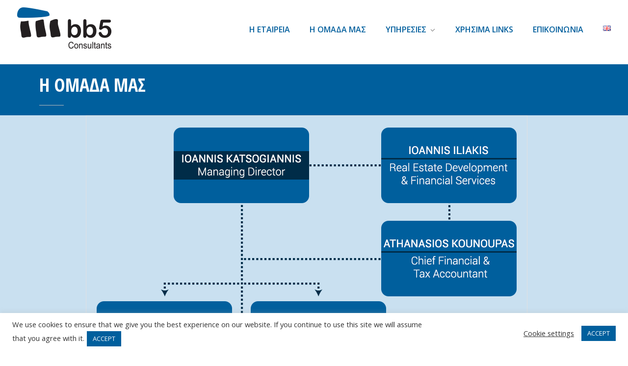

--- FILE ---
content_type: text/html; charset=UTF-8
request_url: https://bb5.gr/i-omada-mas/
body_size: 29257
content:
<!DOCTYPE html>
<!--[if IE 9 ]>   <html class="no-js oldie ie9 ie" dir="ltr" lang="el" prefix="og: https://ogp.me/ns#" > <![endif]-->
<!--[if (gt IE 9)|!(IE)]><!--> <html class="no-js" dir="ltr" lang="el" prefix="og: https://ogp.me/ns#" > <!--<![endif]-->
<head>
        <meta charset="UTF-8" >
        <meta http-equiv="X-UA-Compatible" content="IE=edge">
        <!-- devices setting -->
        <meta name="viewport"   content="initial-scale=1,user-scalable=no,width=device-width">

<!-- outputs by wp_head -->
<title>Η ΟΜΑΔΑ ΜΑΣ - bb5 Σύμβουλοι επιχειρήσεων</title>

		<!-- All in One SEO 4.9.3 - aioseo.com -->
	<meta name="description" content="Η ΟΜΑΔΑ ΜΑΣ" />
	<meta name="robots" content="max-image-preview:large" />
	<link rel="canonical" href="https://bb5.gr/i-omada-mas/" />
	<meta name="generator" content="All in One SEO (AIOSEO) 4.9.3" />
		<meta property="og:locale" content="el_GR" />
		<meta property="og:site_name" content="bb5 Σύμβουλοι επιχειρήσεων - bb5 Σύμβουλοι επιχειρήσεων" />
		<meta property="og:type" content="article" />
		<meta property="og:title" content="Η ΟΜΑΔΑ ΜΑΣ - bb5 Σύμβουλοι επιχειρήσεων" />
		<meta property="og:description" content="Η ΟΜΑΔΑ ΜΑΣ" />
		<meta property="og:url" content="https://bb5.gr/i-omada-mas/" />
		<meta property="og:image" content="https://bb5.gr/wp-content/uploads/2020/10/logo_bb5.png" />
		<meta property="og:image:secure_url" content="https://bb5.gr/wp-content/uploads/2020/10/logo_bb5.png" />
		<meta property="article:published_time" content="2021-02-05T11:56:30+00:00" />
		<meta property="article:modified_time" content="2021-05-10T09:54:45+00:00" />
		<meta name="twitter:card" content="summary" />
		<meta name="twitter:title" content="Η ΟΜΑΔΑ ΜΑΣ - bb5 Σύμβουλοι επιχειρήσεων" />
		<meta name="twitter:description" content="Η ΟΜΑΔΑ ΜΑΣ" />
		<meta name="twitter:image" content="https://bb5.gr/wp-content/uploads/2020/10/logo_bb5.png" />
		<script type="application/ld+json" class="aioseo-schema">
			{"@context":"https:\/\/schema.org","@graph":[{"@type":"BreadcrumbList","@id":"https:\/\/bb5.gr\/i-omada-mas\/#breadcrumblist","itemListElement":[{"@type":"ListItem","@id":"https:\/\/bb5.gr#listItem","position":1,"name":"Home","item":"https:\/\/bb5.gr","nextItem":{"@type":"ListItem","@id":"https:\/\/bb5.gr\/i-omada-mas\/#listItem","name":"\u0397 \u039f\u039c\u0391\u0394\u0391 \u039c\u0391\u03a3"}},{"@type":"ListItem","@id":"https:\/\/bb5.gr\/i-omada-mas\/#listItem","position":2,"name":"\u0397 \u039f\u039c\u0391\u0394\u0391 \u039c\u0391\u03a3","previousItem":{"@type":"ListItem","@id":"https:\/\/bb5.gr#listItem","name":"Home"}}]},{"@type":"Organization","@id":"https:\/\/bb5.gr\/#organization","name":"bb5 \u03a3\u03cd\u03bc\u03b2\u03bf\u03c5\u03bb\u03bf\u03b9 \u03b5\u03c0\u03b9\u03c7\u03b5\u03b9\u03c1\u03ae\u03c3\u03b5\u03c9\u03bd","description":"bb5 \u03a3\u03cd\u03bc\u03b2\u03bf\u03c5\u03bb\u03bf\u03b9 \u03b5\u03c0\u03b9\u03c7\u03b5\u03b9\u03c1\u03ae\u03c3\u03b5\u03c9\u03bd","url":"https:\/\/bb5.gr\/","logo":{"@type":"ImageObject","url":"https:\/\/bb5.gr\/wp-content\/uploads\/2020\/10\/logo_bb5.png","@id":"https:\/\/bb5.gr\/i-omada-mas\/#organizationLogo","width":192,"height":84},"image":{"@id":"https:\/\/bb5.gr\/i-omada-mas\/#organizationLogo"}},{"@type":"WebPage","@id":"https:\/\/bb5.gr\/i-omada-mas\/#webpage","url":"https:\/\/bb5.gr\/i-omada-mas\/","name":"\u0397 \u039f\u039c\u0391\u0394\u0391 \u039c\u0391\u03a3 - bb5 \u03a3\u03cd\u03bc\u03b2\u03bf\u03c5\u03bb\u03bf\u03b9 \u03b5\u03c0\u03b9\u03c7\u03b5\u03b9\u03c1\u03ae\u03c3\u03b5\u03c9\u03bd","description":"\u0397 \u039f\u039c\u0391\u0394\u0391 \u039c\u0391\u03a3","inLanguage":"el","isPartOf":{"@id":"https:\/\/bb5.gr\/#website"},"breadcrumb":{"@id":"https:\/\/bb5.gr\/i-omada-mas\/#breadcrumblist"},"datePublished":"2021-02-05T11:56:30+00:00","dateModified":"2021-05-10T09:54:45+00:00"},{"@type":"WebSite","@id":"https:\/\/bb5.gr\/#website","url":"https:\/\/bb5.gr\/","name":"bb5 \u03a3\u03cd\u03bc\u03b2\u03bf\u03c5\u03bb\u03bf\u03b9 \u03b5\u03c0\u03b9\u03c7\u03b5\u03b9\u03c1\u03ae\u03c3\u03b5\u03c9\u03bd","description":"bb5 \u03a3\u03cd\u03bc\u03b2\u03bf\u03c5\u03bb\u03bf\u03b9 \u03b5\u03c0\u03b9\u03c7\u03b5\u03b9\u03c1\u03ae\u03c3\u03b5\u03c9\u03bd","inLanguage":"el","publisher":{"@id":"https:\/\/bb5.gr\/#organization"}}]}
		</script>
		<!-- All in One SEO -->

<link rel="alternate" href="https://bb5.gr/en/our-team/" hreflang="en" />
<link rel="alternate" href="https://bb5.gr/i-omada-mas/" hreflang="el" />
<link rel='dns-prefetch' href='//fonts.googleapis.com' />
<link rel="alternate" type="application/rss+xml" title="Ροή RSS &raquo; bb5 Σύμβουλοι επιχειρήσεων" href="https://bb5.gr/feed/" />
<link rel="alternate" title="oEmbed (JSON)" type="application/json+oembed" href="https://bb5.gr/wp-json/oembed/1.0/embed?url=https%3A%2F%2Fbb5.gr%2Fi-omada-mas%2F&#038;lang=el" />
<link rel="alternate" title="oEmbed (XML)" type="text/xml+oembed" href="https://bb5.gr/wp-json/oembed/1.0/embed?url=https%3A%2F%2Fbb5.gr%2Fi-omada-mas%2F&#038;format=xml&#038;lang=el" />
<style id='wp-img-auto-sizes-contain-inline-css'>
img:is([sizes=auto i],[sizes^="auto," i]){contain-intrinsic-size:3000px 1500px}
/*# sourceURL=wp-img-auto-sizes-contain-inline-css */
</style>
<style id='wp-emoji-styles-inline-css'>

	img.wp-smiley, img.emoji {
		display: inline !important;
		border: none !important;
		box-shadow: none !important;
		height: 1em !important;
		width: 1em !important;
		margin: 0 0.07em !important;
		vertical-align: -0.1em !important;
		background: none !important;
		padding: 0 !important;
	}
/*# sourceURL=wp-emoji-styles-inline-css */
</style>
<style id='classic-theme-styles-inline-css'>
/*! This file is auto-generated */
.wp-block-button__link{color:#fff;background-color:#32373c;border-radius:9999px;box-shadow:none;text-decoration:none;padding:calc(.667em + 2px) calc(1.333em + 2px);font-size:1.125em}.wp-block-file__button{background:#32373c;color:#fff;text-decoration:none}
/*# sourceURL=/wp-includes/css/classic-themes.min.css */
</style>
<link rel='stylesheet' id='aioseo/css/src/vue/standalone/blocks/table-of-contents/global.scss-css' href='https://bb5.gr/wp-content/plugins/all-in-one-seo-pack/dist/Lite/assets/css/table-of-contents/global.e90f6d47.css?ver=4.9.3' media='all' />
<style id='global-styles-inline-css'>
:root{--wp--preset--aspect-ratio--square: 1;--wp--preset--aspect-ratio--4-3: 4/3;--wp--preset--aspect-ratio--3-4: 3/4;--wp--preset--aspect-ratio--3-2: 3/2;--wp--preset--aspect-ratio--2-3: 2/3;--wp--preset--aspect-ratio--16-9: 16/9;--wp--preset--aspect-ratio--9-16: 9/16;--wp--preset--color--black: #000000;--wp--preset--color--cyan-bluish-gray: #abb8c3;--wp--preset--color--white: #ffffff;--wp--preset--color--pale-pink: #f78da7;--wp--preset--color--vivid-red: #cf2e2e;--wp--preset--color--luminous-vivid-orange: #ff6900;--wp--preset--color--luminous-vivid-amber: #fcb900;--wp--preset--color--light-green-cyan: #7bdcb5;--wp--preset--color--vivid-green-cyan: #00d084;--wp--preset--color--pale-cyan-blue: #8ed1fc;--wp--preset--color--vivid-cyan-blue: #0693e3;--wp--preset--color--vivid-purple: #9b51e0;--wp--preset--gradient--vivid-cyan-blue-to-vivid-purple: linear-gradient(135deg,rgb(6,147,227) 0%,rgb(155,81,224) 100%);--wp--preset--gradient--light-green-cyan-to-vivid-green-cyan: linear-gradient(135deg,rgb(122,220,180) 0%,rgb(0,208,130) 100%);--wp--preset--gradient--luminous-vivid-amber-to-luminous-vivid-orange: linear-gradient(135deg,rgb(252,185,0) 0%,rgb(255,105,0) 100%);--wp--preset--gradient--luminous-vivid-orange-to-vivid-red: linear-gradient(135deg,rgb(255,105,0) 0%,rgb(207,46,46) 100%);--wp--preset--gradient--very-light-gray-to-cyan-bluish-gray: linear-gradient(135deg,rgb(238,238,238) 0%,rgb(169,184,195) 100%);--wp--preset--gradient--cool-to-warm-spectrum: linear-gradient(135deg,rgb(74,234,220) 0%,rgb(151,120,209) 20%,rgb(207,42,186) 40%,rgb(238,44,130) 60%,rgb(251,105,98) 80%,rgb(254,248,76) 100%);--wp--preset--gradient--blush-light-purple: linear-gradient(135deg,rgb(255,206,236) 0%,rgb(152,150,240) 100%);--wp--preset--gradient--blush-bordeaux: linear-gradient(135deg,rgb(254,205,165) 0%,rgb(254,45,45) 50%,rgb(107,0,62) 100%);--wp--preset--gradient--luminous-dusk: linear-gradient(135deg,rgb(255,203,112) 0%,rgb(199,81,192) 50%,rgb(65,88,208) 100%);--wp--preset--gradient--pale-ocean: linear-gradient(135deg,rgb(255,245,203) 0%,rgb(182,227,212) 50%,rgb(51,167,181) 100%);--wp--preset--gradient--electric-grass: linear-gradient(135deg,rgb(202,248,128) 0%,rgb(113,206,126) 100%);--wp--preset--gradient--midnight: linear-gradient(135deg,rgb(2,3,129) 0%,rgb(40,116,252) 100%);--wp--preset--font-size--small: 13px;--wp--preset--font-size--medium: 20px;--wp--preset--font-size--large: 36px;--wp--preset--font-size--x-large: 42px;--wp--preset--spacing--20: 0.44rem;--wp--preset--spacing--30: 0.67rem;--wp--preset--spacing--40: 1rem;--wp--preset--spacing--50: 1.5rem;--wp--preset--spacing--60: 2.25rem;--wp--preset--spacing--70: 3.38rem;--wp--preset--spacing--80: 5.06rem;--wp--preset--shadow--natural: 6px 6px 9px rgba(0, 0, 0, 0.2);--wp--preset--shadow--deep: 12px 12px 50px rgba(0, 0, 0, 0.4);--wp--preset--shadow--sharp: 6px 6px 0px rgba(0, 0, 0, 0.2);--wp--preset--shadow--outlined: 6px 6px 0px -3px rgb(255, 255, 255), 6px 6px rgb(0, 0, 0);--wp--preset--shadow--crisp: 6px 6px 0px rgb(0, 0, 0);}:where(.is-layout-flex){gap: 0.5em;}:where(.is-layout-grid){gap: 0.5em;}body .is-layout-flex{display: flex;}.is-layout-flex{flex-wrap: wrap;align-items: center;}.is-layout-flex > :is(*, div){margin: 0;}body .is-layout-grid{display: grid;}.is-layout-grid > :is(*, div){margin: 0;}:where(.wp-block-columns.is-layout-flex){gap: 2em;}:where(.wp-block-columns.is-layout-grid){gap: 2em;}:where(.wp-block-post-template.is-layout-flex){gap: 1.25em;}:where(.wp-block-post-template.is-layout-grid){gap: 1.25em;}.has-black-color{color: var(--wp--preset--color--black) !important;}.has-cyan-bluish-gray-color{color: var(--wp--preset--color--cyan-bluish-gray) !important;}.has-white-color{color: var(--wp--preset--color--white) !important;}.has-pale-pink-color{color: var(--wp--preset--color--pale-pink) !important;}.has-vivid-red-color{color: var(--wp--preset--color--vivid-red) !important;}.has-luminous-vivid-orange-color{color: var(--wp--preset--color--luminous-vivid-orange) !important;}.has-luminous-vivid-amber-color{color: var(--wp--preset--color--luminous-vivid-amber) !important;}.has-light-green-cyan-color{color: var(--wp--preset--color--light-green-cyan) !important;}.has-vivid-green-cyan-color{color: var(--wp--preset--color--vivid-green-cyan) !important;}.has-pale-cyan-blue-color{color: var(--wp--preset--color--pale-cyan-blue) !important;}.has-vivid-cyan-blue-color{color: var(--wp--preset--color--vivid-cyan-blue) !important;}.has-vivid-purple-color{color: var(--wp--preset--color--vivid-purple) !important;}.has-black-background-color{background-color: var(--wp--preset--color--black) !important;}.has-cyan-bluish-gray-background-color{background-color: var(--wp--preset--color--cyan-bluish-gray) !important;}.has-white-background-color{background-color: var(--wp--preset--color--white) !important;}.has-pale-pink-background-color{background-color: var(--wp--preset--color--pale-pink) !important;}.has-vivid-red-background-color{background-color: var(--wp--preset--color--vivid-red) !important;}.has-luminous-vivid-orange-background-color{background-color: var(--wp--preset--color--luminous-vivid-orange) !important;}.has-luminous-vivid-amber-background-color{background-color: var(--wp--preset--color--luminous-vivid-amber) !important;}.has-light-green-cyan-background-color{background-color: var(--wp--preset--color--light-green-cyan) !important;}.has-vivid-green-cyan-background-color{background-color: var(--wp--preset--color--vivid-green-cyan) !important;}.has-pale-cyan-blue-background-color{background-color: var(--wp--preset--color--pale-cyan-blue) !important;}.has-vivid-cyan-blue-background-color{background-color: var(--wp--preset--color--vivid-cyan-blue) !important;}.has-vivid-purple-background-color{background-color: var(--wp--preset--color--vivid-purple) !important;}.has-black-border-color{border-color: var(--wp--preset--color--black) !important;}.has-cyan-bluish-gray-border-color{border-color: var(--wp--preset--color--cyan-bluish-gray) !important;}.has-white-border-color{border-color: var(--wp--preset--color--white) !important;}.has-pale-pink-border-color{border-color: var(--wp--preset--color--pale-pink) !important;}.has-vivid-red-border-color{border-color: var(--wp--preset--color--vivid-red) !important;}.has-luminous-vivid-orange-border-color{border-color: var(--wp--preset--color--luminous-vivid-orange) !important;}.has-luminous-vivid-amber-border-color{border-color: var(--wp--preset--color--luminous-vivid-amber) !important;}.has-light-green-cyan-border-color{border-color: var(--wp--preset--color--light-green-cyan) !important;}.has-vivid-green-cyan-border-color{border-color: var(--wp--preset--color--vivid-green-cyan) !important;}.has-pale-cyan-blue-border-color{border-color: var(--wp--preset--color--pale-cyan-blue) !important;}.has-vivid-cyan-blue-border-color{border-color: var(--wp--preset--color--vivid-cyan-blue) !important;}.has-vivid-purple-border-color{border-color: var(--wp--preset--color--vivid-purple) !important;}.has-vivid-cyan-blue-to-vivid-purple-gradient-background{background: var(--wp--preset--gradient--vivid-cyan-blue-to-vivid-purple) !important;}.has-light-green-cyan-to-vivid-green-cyan-gradient-background{background: var(--wp--preset--gradient--light-green-cyan-to-vivid-green-cyan) !important;}.has-luminous-vivid-amber-to-luminous-vivid-orange-gradient-background{background: var(--wp--preset--gradient--luminous-vivid-amber-to-luminous-vivid-orange) !important;}.has-luminous-vivid-orange-to-vivid-red-gradient-background{background: var(--wp--preset--gradient--luminous-vivid-orange-to-vivid-red) !important;}.has-very-light-gray-to-cyan-bluish-gray-gradient-background{background: var(--wp--preset--gradient--very-light-gray-to-cyan-bluish-gray) !important;}.has-cool-to-warm-spectrum-gradient-background{background: var(--wp--preset--gradient--cool-to-warm-spectrum) !important;}.has-blush-light-purple-gradient-background{background: var(--wp--preset--gradient--blush-light-purple) !important;}.has-blush-bordeaux-gradient-background{background: var(--wp--preset--gradient--blush-bordeaux) !important;}.has-luminous-dusk-gradient-background{background: var(--wp--preset--gradient--luminous-dusk) !important;}.has-pale-ocean-gradient-background{background: var(--wp--preset--gradient--pale-ocean) !important;}.has-electric-grass-gradient-background{background: var(--wp--preset--gradient--electric-grass) !important;}.has-midnight-gradient-background{background: var(--wp--preset--gradient--midnight) !important;}.has-small-font-size{font-size: var(--wp--preset--font-size--small) !important;}.has-medium-font-size{font-size: var(--wp--preset--font-size--medium) !important;}.has-large-font-size{font-size: var(--wp--preset--font-size--large) !important;}.has-x-large-font-size{font-size: var(--wp--preset--font-size--x-large) !important;}
:where(.wp-block-post-template.is-layout-flex){gap: 1.25em;}:where(.wp-block-post-template.is-layout-grid){gap: 1.25em;}
:where(.wp-block-term-template.is-layout-flex){gap: 1.25em;}:where(.wp-block-term-template.is-layout-grid){gap: 1.25em;}
:where(.wp-block-columns.is-layout-flex){gap: 2em;}:where(.wp-block-columns.is-layout-grid){gap: 2em;}
:root :where(.wp-block-pullquote){font-size: 1.5em;line-height: 1.6;}
/*# sourceURL=global-styles-inline-css */
</style>
<link rel='stylesheet' id='contact-form-7-css' href='https://bb5.gr/wp-content/plugins/contact-form-7/includes/css/styles.css?ver=6.1.4' media='all' />
<link rel='stylesheet' id='cookie-law-info-css' href='https://bb5.gr/wp-content/plugins/cookie-law-info/legacy/public/css/cookie-law-info-public.css?ver=3.3.9.1' media='all' />
<link rel='stylesheet' id='cookie-law-info-gdpr-css' href='https://bb5.gr/wp-content/plugins/cookie-law-info/legacy/public/css/cookie-law-info-gdpr.css?ver=3.3.9.1' media='all' />
<style id='responsive-menu-inline-css'>
/** This file is major component of this plugin so please don't try to edit here. */
#rmp_menu_trigger-1654 {
  width: 55px;
  height: 55px;
  position: fixed;
  top: 15px;
  border-radius: 5px;
  display: none;
  text-decoration: none;
  right: 5%;
  background: #000000;
  transition: transform 0.5s, background-color 0.5s;
}
#rmp_menu_trigger-1654:hover, #rmp_menu_trigger-1654:focus {
  background: #000000;
  text-decoration: unset;
}
#rmp_menu_trigger-1654.is-active {
  background: #000000;
}
#rmp_menu_trigger-1654 .rmp-trigger-box {
  width: 25px;
  color: #ffffff;
}
#rmp_menu_trigger-1654 .rmp-trigger-icon-active, #rmp_menu_trigger-1654 .rmp-trigger-text-open {
  display: none;
}
#rmp_menu_trigger-1654.is-active .rmp-trigger-icon-active, #rmp_menu_trigger-1654.is-active .rmp-trigger-text-open {
  display: inline;
}
#rmp_menu_trigger-1654.is-active .rmp-trigger-icon-inactive, #rmp_menu_trigger-1654.is-active .rmp-trigger-text {
  display: none;
}
#rmp_menu_trigger-1654 .rmp-trigger-label {
  color: #ffffff;
  pointer-events: none;
  line-height: 13px;
  font-family: inherit;
  font-size: 14px;
  display: inline;
  text-transform: inherit;
}
#rmp_menu_trigger-1654 .rmp-trigger-label.rmp-trigger-label-top {
  display: block;
  margin-bottom: 12px;
}
#rmp_menu_trigger-1654 .rmp-trigger-label.rmp-trigger-label-bottom {
  display: block;
  margin-top: 12px;
}
#rmp_menu_trigger-1654 .responsive-menu-pro-inner {
  display: block;
}
#rmp_menu_trigger-1654 .rmp-trigger-icon-inactive .rmp-font-icon {
  color: #ffffff;
}
#rmp_menu_trigger-1654 .responsive-menu-pro-inner, #rmp_menu_trigger-1654 .responsive-menu-pro-inner::before, #rmp_menu_trigger-1654 .responsive-menu-pro-inner::after {
  width: 25px;
  height: 3px;
  background-color: #ffffff;
  border-radius: 4px;
  position: absolute;
}
#rmp_menu_trigger-1654 .rmp-trigger-icon-active .rmp-font-icon {
  color: #ffffff;
}
#rmp_menu_trigger-1654.is-active .responsive-menu-pro-inner, #rmp_menu_trigger-1654.is-active .responsive-menu-pro-inner::before, #rmp_menu_trigger-1654.is-active .responsive-menu-pro-inner::after {
  background-color: #ffffff;
}
#rmp_menu_trigger-1654:hover .rmp-trigger-icon-inactive .rmp-font-icon {
  color: #ffffff;
}
#rmp_menu_trigger-1654:not(.is-active):hover .responsive-menu-pro-inner, #rmp_menu_trigger-1654:not(.is-active):hover .responsive-menu-pro-inner::before, #rmp_menu_trigger-1654:not(.is-active):hover .responsive-menu-pro-inner::after {
  background-color: #ffffff;
}
#rmp_menu_trigger-1654 .responsive-menu-pro-inner::before {
  top: 10px;
}
#rmp_menu_trigger-1654 .responsive-menu-pro-inner::after {
  bottom: 10px;
}
#rmp_menu_trigger-1654.is-active .responsive-menu-pro-inner::after {
  bottom: 0;
}
/* Hamburger menu styling */
@media screen and (max-width: 768px) {
  /** Menu Title Style */
  /** Menu Additional Content Style */
  #rmp_menu_trigger-1654 {
    display: block;
  }
  #rmp-container-1654 {
    position: fixed;
    top: 0;
    margin: 0;
    transition: transform 0.5s;
    overflow: auto;
    display: block;
    width: 85%;
    background-color: #212121;
    background-image: url("");
    height: 100%;
    left: 0;
    padding-top: 0px;
    padding-left: 0px;
    padding-bottom: 0px;
    padding-right: 0px;
  }
  #rmp-menu-wrap-1654 {
    padding-top: 0px;
    padding-left: 0px;
    padding-bottom: 0px;
    padding-right: 0px;
    background-color: #212121;
  }
  #rmp-menu-wrap-1654 .rmp-menu, #rmp-menu-wrap-1654 .rmp-submenu {
    width: 100%;
    box-sizing: border-box;
    margin: 0;
    padding: 0;
  }
  #rmp-menu-wrap-1654 .rmp-submenu-depth-1 .rmp-menu-item-link {
    padding-left: 10%;
  }
  #rmp-menu-wrap-1654 .rmp-submenu-depth-2 .rmp-menu-item-link {
    padding-left: 15%;
  }
  #rmp-menu-wrap-1654 .rmp-submenu-depth-3 .rmp-menu-item-link {
    padding-left: 20%;
  }
  #rmp-menu-wrap-1654 .rmp-submenu-depth-4 .rmp-menu-item-link {
    padding-left: 25%;
  }
  #rmp-menu-wrap-1654 .rmp-submenu.rmp-submenu-open {
    display: block;
  }
  #rmp-menu-wrap-1654 .rmp-menu-item {
    width: 100%;
    list-style: none;
    margin: 0;
  }
  #rmp-menu-wrap-1654 .rmp-menu-item-link {
    height: 60px;
    line-height: 60px;
    font-size: 13px;
    border-bottom: 1px solid #212121;
    font-family: inherit;
    color: #ffffff;
    text-align: left;
    background-color: #212121;
    font-weight: normal;
    letter-spacing: 0px;
    display: block;
    box-sizing: border-box;
    width: 100%;
    text-decoration: none;
    position: relative;
    overflow: hidden;
    transition: background-color 0.5s, border-color 0.5s, 0.5s;
    padding: 0 5%;
    padding-right: 50px;
  }
  #rmp-menu-wrap-1654 .rmp-menu-item-link:after, #rmp-menu-wrap-1654 .rmp-menu-item-link:before {
    display: none;
  }
  #rmp-menu-wrap-1654 .rmp-menu-item-link:hover, #rmp-menu-wrap-1654 .rmp-menu-item-link:focus {
    color: #ffffff;
    border-color: #212121;
    background-color: #3f3f3f;
  }
  #rmp-menu-wrap-1654 .rmp-menu-item-link:focus {
    outline: none;
    border-color: unset;
    box-shadow: unset;
  }
  #rmp-menu-wrap-1654 .rmp-menu-item-link .rmp-font-icon {
    height: 60px;
    line-height: 60px;
    margin-right: 10px;
    font-size: 13px;
  }
  #rmp-menu-wrap-1654 .rmp-menu-current-item .rmp-menu-item-link {
    color: #ffffff;
    border-color: #212121;
    background-color: #212121;
  }
  #rmp-menu-wrap-1654 .rmp-menu-current-item .rmp-menu-item-link:hover, #rmp-menu-wrap-1654 .rmp-menu-current-item .rmp-menu-item-link:focus {
    color: #ffffff;
    border-color: #3f3f3f;
    background-color: #3f3f3f;
  }
  #rmp-menu-wrap-1654 .rmp-menu-subarrow {
    position: absolute;
    top: 0;
    bottom: 0;
    text-align: center;
    overflow: hidden;
    background-size: cover;
    overflow: hidden;
    right: 0;
    border-left-style: solid;
    border-left-color: #212121;
    border-left-width: 1px;
    height: 39px;
    width: 40px;
    color: #ffffff;
    background-color: #212121;
  }
  #rmp-menu-wrap-1654 .rmp-menu-subarrow svg {
    fill: #ffffff;
  }
  #rmp-menu-wrap-1654 .rmp-menu-subarrow:hover {
    color: #ffffff;
    border-color: #3f3f3f;
    background-color: #3f3f3f;
  }
  #rmp-menu-wrap-1654 .rmp-menu-subarrow:hover svg {
    fill: #ffffff;
  }
  #rmp-menu-wrap-1654 .rmp-menu-subarrow .rmp-font-icon {
    margin-right: unset;
  }
  #rmp-menu-wrap-1654 .rmp-menu-subarrow * {
    vertical-align: middle;
    line-height: 39px;
  }
  #rmp-menu-wrap-1654 .rmp-menu-subarrow-active {
    display: block;
    background-size: cover;
    color: #ffffff;
    border-color: #212121;
    background-color: #212121;
  }
  #rmp-menu-wrap-1654 .rmp-menu-subarrow-active svg {
    fill: #ffffff;
  }
  #rmp-menu-wrap-1654 .rmp-menu-subarrow-active:hover {
    color: #ffffff;
    border-color: #3f3f3f;
    background-color: #3f3f3f;
  }
  #rmp-menu-wrap-1654 .rmp-menu-subarrow-active:hover svg {
    fill: #ffffff;
  }
  #rmp-menu-wrap-1654 .rmp-submenu {
    display: none;
  }
  #rmp-menu-wrap-1654 .rmp-submenu .rmp-menu-item-link {
    height: 20px;
    line-height: 20px;
    letter-spacing: 0px;
    font-size: 13px;
    border-bottom: 1px solid #212121;
    font-family: inherit;
    font-weight: normal;
    color: #ffffff;
    text-align: left;
    background-color: #212121;
  }
  #rmp-menu-wrap-1654 .rmp-submenu .rmp-menu-item-link:hover, #rmp-menu-wrap-1654 .rmp-submenu .rmp-menu-item-link:focus {
    color: #ffffff;
    border-color: #212121;
    background-color: #3f3f3f;
  }
  #rmp-menu-wrap-1654 .rmp-submenu .rmp-menu-current-item .rmp-menu-item-link {
    color: #ffffff;
    border-color: #212121;
    background-color: #212121;
  }
  #rmp-menu-wrap-1654 .rmp-submenu .rmp-menu-current-item .rmp-menu-item-link:hover, #rmp-menu-wrap-1654 .rmp-submenu .rmp-menu-current-item .rmp-menu-item-link:focus {
    color: #ffffff;
    border-color: #3f3f3f;
    background-color: #3f3f3f;
  }
  #rmp-menu-wrap-1654 .rmp-submenu .rmp-menu-subarrow {
    right: 0;
    border-right: unset;
    border-left-style: solid;
    border-left-color: #212121;
    border-left-width: 1px;
    height: 39px;
    line-height: 39px;
    width: 40px;
    color: #ffffff;
    background-color: #212121;
  }
  #rmp-menu-wrap-1654 .rmp-submenu .rmp-menu-subarrow:hover {
    color: #ffffff;
    border-color: #3f3f3f;
    background-color: #3f3f3f;
  }
  #rmp-menu-wrap-1654 .rmp-submenu .rmp-menu-subarrow-active {
    color: #ffffff;
    border-color: #212121;
    background-color: #212121;
  }
  #rmp-menu-wrap-1654 .rmp-submenu .rmp-menu-subarrow-active:hover {
    color: #ffffff;
    border-color: #3f3f3f;
    background-color: #3f3f3f;
  }
  #rmp-menu-wrap-1654 .rmp-menu-item-description {
    margin: 0;
    padding: 5px 5%;
    opacity: 0.8;
    color: #ffffff;
  }
  #rmp-search-box-1654 {
    display: block;
    padding-top: 0px;
    padding-left: 5%;
    padding-bottom: 0px;
    padding-right: 5%;
  }
  #rmp-search-box-1654 .rmp-search-form {
    margin: 0;
  }
  #rmp-search-box-1654 .rmp-search-box {
    background: #ffffff;
    border: 1px solid #dadada;
    color: #333333;
    width: 100%;
    padding: 0 5%;
    border-radius: 30px;
    height: 45px;
    -webkit-appearance: none;
  }
  #rmp-search-box-1654 .rmp-search-box::placeholder {
    color: #c7c7cd;
  }
  #rmp-search-box-1654 .rmp-search-box:focus {
    background-color: #ffffff;
    outline: 2px solid #dadada;
    color: #333333;
  }
  #rmp-menu-title-1654 {
    background-color: #212121;
    color: #ffffff;
    text-align: left;
    font-size: 13px;
    padding-top: 10%;
    padding-left: 5%;
    padding-bottom: 0%;
    padding-right: 5%;
    font-weight: 400;
    transition: background-color 0.5s, border-color 0.5s, color 0.5s;
  }
  #rmp-menu-title-1654:hover {
    background-color: #212121;
    color: #ffffff;
  }
  #rmp-menu-title-1654 > .rmp-menu-title-link {
    color: #ffffff;
    width: 100%;
    background-color: unset;
    text-decoration: none;
  }
  #rmp-menu-title-1654 > .rmp-menu-title-link:hover {
    color: #ffffff;
  }
  #rmp-menu-title-1654 .rmp-font-icon {
    font-size: 13px;
  }
  #rmp-menu-additional-content-1654 {
    padding-top: 0px;
    padding-left: 5%;
    padding-bottom: 0px;
    padding-right: 5%;
    color: #ffffff;
    text-align: center;
    font-size: 16px;
  }
}
/**
This file contents common styling of menus.
*/
.rmp-container {
  display: none;
  visibility: visible;
  padding: 0px 0px 0px 0px;
  z-index: 99998;
  transition: all 0.3s;
  /** Scrolling bar in menu setting box **/
}
.rmp-container.rmp-fade-top, .rmp-container.rmp-fade-left, .rmp-container.rmp-fade-right, .rmp-container.rmp-fade-bottom {
  display: none;
}
.rmp-container.rmp-slide-left, .rmp-container.rmp-push-left {
  transform: translateX(-100%);
  -ms-transform: translateX(-100%);
  -webkit-transform: translateX(-100%);
  -moz-transform: translateX(-100%);
}
.rmp-container.rmp-slide-left.rmp-menu-open, .rmp-container.rmp-push-left.rmp-menu-open {
  transform: translateX(0);
  -ms-transform: translateX(0);
  -webkit-transform: translateX(0);
  -moz-transform: translateX(0);
}
.rmp-container.rmp-slide-right, .rmp-container.rmp-push-right {
  transform: translateX(100%);
  -ms-transform: translateX(100%);
  -webkit-transform: translateX(100%);
  -moz-transform: translateX(100%);
}
.rmp-container.rmp-slide-right.rmp-menu-open, .rmp-container.rmp-push-right.rmp-menu-open {
  transform: translateX(0);
  -ms-transform: translateX(0);
  -webkit-transform: translateX(0);
  -moz-transform: translateX(0);
}
.rmp-container.rmp-slide-top, .rmp-container.rmp-push-top {
  transform: translateY(-100%);
  -ms-transform: translateY(-100%);
  -webkit-transform: translateY(-100%);
  -moz-transform: translateY(-100%);
}
.rmp-container.rmp-slide-top.rmp-menu-open, .rmp-container.rmp-push-top.rmp-menu-open {
  transform: translateY(0);
  -ms-transform: translateY(0);
  -webkit-transform: translateY(0);
  -moz-transform: translateY(0);
}
.rmp-container.rmp-slide-bottom, .rmp-container.rmp-push-bottom {
  transform: translateY(100%);
  -ms-transform: translateY(100%);
  -webkit-transform: translateY(100%);
  -moz-transform: translateY(100%);
}
.rmp-container.rmp-slide-bottom.rmp-menu-open, .rmp-container.rmp-push-bottom.rmp-menu-open {
  transform: translateX(0);
  -ms-transform: translateX(0);
  -webkit-transform: translateX(0);
  -moz-transform: translateX(0);
}
.rmp-container::-webkit-scrollbar {
  width: 0px;
}
.rmp-container ::-webkit-scrollbar-track {
  box-shadow: inset 0 0 5px transparent;
}
.rmp-container ::-webkit-scrollbar-thumb {
  background: transparent;
}
.rmp-container ::-webkit-scrollbar-thumb:hover {
  background: transparent;
}
.rmp-container .rmp-menu-wrap .rmp-menu {
  transition: none;
  border-radius: 0;
  box-shadow: none;
  background: none;
  border: 0;
  bottom: auto;
  box-sizing: border-box;
  clip: auto;
  color: #666;
  display: block;
  float: none;
  font-family: inherit;
  font-size: 14px;
  height: auto;
  left: auto;
  line-height: 1.7;
  list-style-type: none;
  margin: 0;
  min-height: auto;
  max-height: none;
  opacity: 1;
  outline: none;
  overflow: visible;
  padding: 0;
  position: relative;
  pointer-events: auto;
  right: auto;
  text-align: left;
  text-decoration: none;
  text-indent: 0;
  text-transform: none;
  transform: none;
  top: auto;
  visibility: inherit;
  width: auto;
  word-wrap: break-word;
  white-space: normal;
}
.rmp-container .rmp-menu-additional-content {
  display: block;
  word-break: break-word;
}
.rmp-container .rmp-menu-title {
  display: flex;
  flex-direction: column;
}
.rmp-container .rmp-menu-title .rmp-menu-title-image {
  max-width: 100%;
  margin-bottom: 15px;
  display: block;
  margin: auto;
  margin-bottom: 15px;
}
button.rmp_menu_trigger {
  z-index: 999999;
  overflow: hidden;
  outline: none;
  border: 0;
  display: none;
  margin: 0;
  transition: transform 0.5s, background-color 0.5s;
  padding: 0;
}
button.rmp_menu_trigger .responsive-menu-pro-inner::before, button.rmp_menu_trigger .responsive-menu-pro-inner::after {
  content: "";
  display: block;
}
button.rmp_menu_trigger .responsive-menu-pro-inner::before {
  top: 10px;
}
button.rmp_menu_trigger .responsive-menu-pro-inner::after {
  bottom: 10px;
}
button.rmp_menu_trigger .rmp-trigger-box {
  width: 40px;
  display: inline-block;
  position: relative;
  pointer-events: none;
  vertical-align: super;
}
/*  Menu Trigger Boring Animation */
.rmp-menu-trigger-boring .responsive-menu-pro-inner {
  transition-property: none;
}
.rmp-menu-trigger-boring .responsive-menu-pro-inner::after, .rmp-menu-trigger-boring .responsive-menu-pro-inner::before {
  transition-property: none;
}
.rmp-menu-trigger-boring.is-active .responsive-menu-pro-inner {
  transform: rotate(45deg);
}
.rmp-menu-trigger-boring.is-active .responsive-menu-pro-inner:before {
  top: 0;
  opacity: 0;
}
.rmp-menu-trigger-boring.is-active .responsive-menu-pro-inner:after {
  bottom: 0;
  transform: rotate(-90deg);
}

/*# sourceURL=responsive-menu-inline-css */
</style>
<link rel='stylesheet' id='dashicons-css' href='https://bb5.gr/wp-includes/css/dashicons.min.css?ver=6.9' media='all' />
<link rel='stylesheet' id='auxin-base-css' href='https://bb5.gr/wp-content/themes/phlox/css/base.css?ver=2.17.11' media='all' />
<link rel='stylesheet' id='auxin-front-icon-css' href='https://bb5.gr/wp-content/themes/phlox/css/auxin-icon.css?ver=2.17.11' media='all' />
<link rel='stylesheet' id='auxin-main-css' href='https://bb5.gr/wp-content/themes/phlox/css/main.css?ver=2.17.11' media='all' />
<link rel='stylesheet' id='newsletter-css' href='https://bb5.gr/wp-content/plugins/newsletter/style.css?ver=9.1.0' media='all' />
<link rel='stylesheet' id='auxin-child-css' href='https://bb5.gr/wp-content/themes/phlox-child/style.css?ver=2.7.1.1603963735' media='all' />
<link rel='stylesheet' id='auxin-fonts-google-css' href='//fonts.googleapis.com/css?family=Open+Sans%3A300%2C300italic%2Cregular%2Citalic%2C600%2C600italic%2C700%2C700italic%2C800%2C800italic%7COpen+Sans+Condensed%3A300%2C300italic%2C700%7COswald%3A200%2C300%2Cregular%2C500%2C600%2C700%7CLato%3A100%2C100italic%2C300%2C300italic%2Cregular%2Citalic%2C700%2C700italic%2C900%2C900italic&#038;ver=5.8' media='all' />
<link rel='stylesheet' id='auxin-custom-css' href='https://bb5.gr/wp-content/uploads/phlox/custom.css?ver=5.8' media='all' />
<link rel='stylesheet' id='auxin-portfolio-css' href='https://bb5.gr/wp-content/themes/phlox/css/portfolio.css?ver=2.3.12' media='all' />
<link rel='stylesheet' id='auxin-elementor-base-css' href='https://bb5.gr/wp-content/themes/phlox/css/other/elementor.css?ver=2.17.11' media='all' />
<link rel='stylesheet' id='elementor-frontend-css' href='https://bb5.gr/wp-content/plugins/elementor/assets/css/frontend.min.css?ver=3.34.1' media='all' />
<style id='elementor-frontend-inline-css'>
.elementor-114 .elementor-element.elementor-element-38b593d .aux-modern-heading-primary{color:var( --auxin-featured-color-4 );}.elementor-114 .elementor-element.elementor-element-0449e75 .aux-modern-heading-primary{color:var( --auxin-featured-color-4 );}
/*# sourceURL=elementor-frontend-inline-css */
</style>
<link rel='stylesheet' id='elementor-post-111-css' href='https://bb5.gr/wp-content/uploads/elementor/css/post-111.css?ver=1767927207' media='all' />
<link rel='stylesheet' id='elementor-post-114-css' href='https://bb5.gr/wp-content/uploads/elementor/css/post-114.css?ver=1767927207' media='all' />
<link rel='stylesheet' id='widget-heading-css' href='https://bb5.gr/wp-content/plugins/elementor/assets/css/widget-heading.min.css?ver=3.34.1' media='all' />
<link rel='stylesheet' id='widget-divider-css' href='https://bb5.gr/wp-content/plugins/elementor/assets/css/widget-divider.min.css?ver=3.34.1' media='all' />
<link rel='stylesheet' id='widget-icon-list-css' href='https://bb5.gr/wp-content/plugins/elementor/assets/css/widget-icon-list.min.css?ver=3.34.1' media='all' />
<link rel='stylesheet' id='swiper-css' href='https://bb5.gr/wp-content/plugins/elementor/assets/lib/swiper/v8/css/swiper.min.css?ver=8.4.5' media='all' />
<link rel='stylesheet' id='e-swiper-css' href='https://bb5.gr/wp-content/plugins/elementor/assets/css/conditionals/e-swiper.min.css?ver=3.34.1' media='all' />
<link rel='stylesheet' id='elementor-icons-css' href='https://bb5.gr/wp-content/plugins/elementor/assets/lib/eicons/css/elementor-icons.min.css?ver=5.45.0' media='all' />
<link rel='stylesheet' id='elementor-post-113-css' href='https://bb5.gr/wp-content/uploads/elementor/css/post-113.css?ver=1767927207' media='all' />
<link rel='stylesheet' id='auxin-elementor-widgets-css' href='https://bb5.gr/wp-content/plugins/auxin-elements/admin/assets/css/elementor-widgets.css?ver=2.17.14' media='all' />
<link rel='stylesheet' id='mediaelement-css' href='https://bb5.gr/wp-includes/js/mediaelement/mediaelementplayer-legacy.min.css?ver=4.2.17' media='all' />
<link rel='stylesheet' id='wp-mediaelement-css' href='https://bb5.gr/wp-includes/js/mediaelement/wp-mediaelement.min.css?ver=6.9' media='all' />
<link rel='stylesheet' id='cpel-language-switcher-css' href='https://bb5.gr/wp-content/plugins/connect-polylang-elementor/assets/css/language-switcher.min.css?ver=2.5.5' media='all' />
<link rel='stylesheet' id='widget-image-css' href='https://bb5.gr/wp-content/plugins/elementor/assets/css/widget-image.min.css?ver=3.34.1' media='all' />
<link rel='stylesheet' id='elementor-post-1058-css' href='https://bb5.gr/wp-content/uploads/elementor/css/post-1058.css?ver=1767952258' media='all' />
<link rel='stylesheet' id='elementor-gf-poppins-css' href='https://fonts.googleapis.com/css?family=Poppins:100,100italic,200,200italic,300,300italic,400,400italic,500,500italic,600,600italic,700,700italic,800,800italic,900,900italic&#038;display=auto&#038;subset=greek' media='all' />
<link rel='stylesheet' id='elementor-gf-opensans-css' href='https://fonts.googleapis.com/css?family=Open+Sans:100,100italic,200,200italic,300,300italic,400,400italic,500,500italic,600,600italic,700,700italic,800,800italic,900,900italic&#038;display=auto&#038;subset=greek' media='all' />
<link rel='stylesheet' id='elementor-gf-lato-css' href='https://fonts.googleapis.com/css?family=Lato:100,100italic,200,200italic,300,300italic,400,400italic,500,500italic,600,600italic,700,700italic,800,800italic,900,900italic&#038;display=auto&#038;subset=greek' media='all' />
<link rel='stylesheet' id='elementor-icons-shared-0-css' href='https://bb5.gr/wp-content/plugins/elementor/assets/lib/font-awesome/css/fontawesome.min.css?ver=5.15.3' media='all' />
<link rel='stylesheet' id='elementor-icons-fa-solid-css' href='https://bb5.gr/wp-content/plugins/elementor/assets/lib/font-awesome/css/solid.min.css?ver=5.15.3' media='all' />
<script src="https://bb5.gr/wp-includes/js/jquery/jquery.min.js?ver=3.7.1" id="jquery-core-js"></script>
<script src="https://bb5.gr/wp-includes/js/jquery/jquery-migrate.min.js?ver=3.4.1" id="jquery-migrate-js"></script>
<script id="cookie-law-info-js-extra">
var Cli_Data = {"nn_cookie_ids":[],"cookielist":[],"non_necessary_cookies":[],"ccpaEnabled":"","ccpaRegionBased":"","ccpaBarEnabled":"","strictlyEnabled":["necessary","obligatoire"],"ccpaType":"gdpr","js_blocking":"1","custom_integration":"","triggerDomRefresh":"","secure_cookies":""};
var cli_cookiebar_settings = {"animate_speed_hide":"500","animate_speed_show":"500","background":"#FFF","border":"#b1a6a6c2","border_on":"","button_1_button_colour":"#005f9d","button_1_button_hover":"#004c7e","button_1_link_colour":"#fff","button_1_as_button":"1","button_1_new_win":"","button_2_button_colour":"#333","button_2_button_hover":"#292929","button_2_link_colour":"#444","button_2_as_button":"","button_2_hidebar":"","button_3_button_colour":"#3566bb","button_3_button_hover":"#2a5296","button_3_link_colour":"#fff","button_3_as_button":"1","button_3_new_win":"","button_4_button_colour":"#000","button_4_button_hover":"#000000","button_4_link_colour":"#333333","button_4_as_button":"","button_7_button_colour":"#61a229","button_7_button_hover":"#4e8221","button_7_link_colour":"#fff","button_7_as_button":"1","button_7_new_win":"","font_family":"inherit","header_fix":"","notify_animate_hide":"1","notify_animate_show":"","notify_div_id":"#cookie-law-info-bar","notify_position_horizontal":"right","notify_position_vertical":"bottom","scroll_close":"","scroll_close_reload":"","accept_close_reload":"","reject_close_reload":"","showagain_tab":"","showagain_background":"#fff","showagain_border":"#000","showagain_div_id":"#cookie-law-info-again","showagain_x_position":"100px","text":"#333333","show_once_yn":"","show_once":"10000","logging_on":"","as_popup":"","popup_overlay":"1","bar_heading_text":"","cookie_bar_as":"banner","popup_showagain_position":"bottom-right","widget_position":"left"};
var log_object = {"ajax_url":"https://bb5.gr/wp-admin/admin-ajax.php"};
//# sourceURL=cookie-law-info-js-extra
</script>
<script src="https://bb5.gr/wp-content/plugins/cookie-law-info/legacy/public/js/cookie-law-info-public.js?ver=3.3.9.1" id="cookie-law-info-js"></script>
<script id="rmp_menu_scripts-js-extra">
var rmp_menu = {"ajaxURL":"https://bb5.gr/wp-admin/admin-ajax.php","wp_nonce":"ca57803770","menu":[{"menu_theme":null,"theme_type":"default","theme_location_menu":"","submenu_submenu_arrow_width":"40","submenu_submenu_arrow_width_unit":"px","submenu_submenu_arrow_height":"39","submenu_submenu_arrow_height_unit":"px","submenu_arrow_position":"right","submenu_sub_arrow_background_colour":"#212121","submenu_sub_arrow_background_hover_colour":"#3f3f3f","submenu_sub_arrow_background_colour_active":"#212121","submenu_sub_arrow_background_hover_colour_active":"#3f3f3f","submenu_sub_arrow_border_width":"1","submenu_sub_arrow_border_width_unit":"px","submenu_sub_arrow_border_colour":"#212121","submenu_sub_arrow_border_hover_colour":"#3f3f3f","submenu_sub_arrow_border_colour_active":"#212121","submenu_sub_arrow_border_hover_colour_active":"#3f3f3f","submenu_sub_arrow_shape_colour":"#ffffff","submenu_sub_arrow_shape_hover_colour":"#ffffff","submenu_sub_arrow_shape_colour_active":"#ffffff","submenu_sub_arrow_shape_hover_colour_active":"#ffffff","use_header_bar":"off","header_bar_items_order":"{\"logo\":\"on\",\"title\":\"on\",\"search\":\"on\",\"html content\":\"on\"}","header_bar_title":"","header_bar_html_content":"","header_bar_logo":"","header_bar_logo_link":"","header_bar_logo_width":"","header_bar_logo_width_unit":"%","header_bar_logo_height":"","header_bar_logo_height_unit":"px","header_bar_height":"80","header_bar_height_unit":"px","header_bar_padding":{"top":"0px","right":"5%","bottom":"0px","left":"5%"},"header_bar_font":"","header_bar_font_size":"14","header_bar_font_size_unit":"px","header_bar_text_color":"#ffffff","header_bar_background_color":"#ffffff","header_bar_breakpoint":"800","header_bar_position_type":"fixed","header_bar_adjust_page":null,"header_bar_scroll_enable":"off","header_bar_scroll_background_color":"#36bdf6","mobile_breakpoint":"600","tablet_breakpoint":"768","transition_speed":"0.5","sub_menu_speed":"0.2","show_menu_on_page_load":"","menu_disable_scrolling":"off","menu_overlay":"off","menu_overlay_colour":"rgba(0, 0, 0, 0.7)","desktop_menu_width":"","desktop_menu_width_unit":"%","desktop_menu_positioning":"fixed","desktop_menu_side":"","desktop_menu_to_hide":"","use_current_theme_location":"off","mega_menu":{"225":"off","227":"off","229":"off","228":"off","226":"off"},"desktop_submenu_open_animation":"fade","desktop_submenu_open_animation_speed":"100ms","desktop_submenu_open_on_click":"","desktop_menu_hide_and_show":"","menu_name":"Default Menu","menu_to_use":"main-menu","different_menu_for_mobile":"off","menu_to_use_in_mobile":"main-menu","use_mobile_menu":"on","use_tablet_menu":"on","use_desktop_menu":"","menu_display_on":"all-pages","menu_to_hide":"","submenu_descriptions_on":"","custom_walker":"","menu_background_colour":"#212121","menu_depth":"5","smooth_scroll_on":"off","smooth_scroll_speed":"500","menu_font_icons":[],"menu_links_height":"60","menu_links_height_unit":"px","menu_links_line_height":"60","menu_links_line_height_unit":"px","menu_depth_0":"5","menu_depth_0_unit":"%","menu_font_size":"13","menu_font_size_unit":"px","menu_font":"","menu_font_weight":"normal","menu_text_alignment":"left","menu_text_letter_spacing":"","menu_word_wrap":"off","menu_link_colour":"#ffffff","menu_link_hover_colour":"#ffffff","menu_current_link_colour":"#ffffff","menu_current_link_hover_colour":"#ffffff","menu_item_background_colour":"#212121","menu_item_background_hover_colour":"#3f3f3f","menu_current_item_background_colour":"#212121","menu_current_item_background_hover_colour":"#3f3f3f","menu_border_width":"1","menu_border_width_unit":"px","menu_item_border_colour":"#212121","menu_item_border_colour_hover":"#212121","menu_current_item_border_colour":"#212121","menu_current_item_border_hover_colour":"#3f3f3f","submenu_links_height":"20","submenu_links_height_unit":"px","submenu_links_line_height":"20","submenu_links_line_height_unit":"px","menu_depth_side":"left","menu_depth_1":"10","menu_depth_1_unit":"%","menu_depth_2":"15","menu_depth_2_unit":"%","menu_depth_3":"20","menu_depth_3_unit":"%","menu_depth_4":"25","menu_depth_4_unit":"%","submenu_item_background_colour":"#212121","submenu_item_background_hover_colour":"#3f3f3f","submenu_current_item_background_colour":"#212121","submenu_current_item_background_hover_colour":"#3f3f3f","submenu_border_width":"1","submenu_border_width_unit":"px","submenu_item_border_colour":"#212121","submenu_item_border_colour_hover":"#212121","submenu_current_item_border_colour":"#212121","submenu_current_item_border_hover_colour":"#3f3f3f","submenu_font_size":"13","submenu_font_size_unit":"px","submenu_font":"","submenu_font_weight":"normal","submenu_text_letter_spacing":"","submenu_text_alignment":"left","submenu_link_colour":"#ffffff","submenu_link_hover_colour":"#ffffff","submenu_current_link_colour":"#ffffff","submenu_current_link_hover_colour":"#ffffff","inactive_arrow_shape":"\u25bc","active_arrow_shape":"\u25b2","inactive_arrow_font_icon":"","active_arrow_font_icon":"","inactive_arrow_image":"","active_arrow_image":"","submenu_arrow_width":"40","submenu_arrow_width_unit":"px","submenu_arrow_height":"39","submenu_arrow_height_unit":"px","arrow_position":"right","menu_sub_arrow_shape_colour":"#ffffff","menu_sub_arrow_shape_hover_colour":"#ffffff","menu_sub_arrow_shape_colour_active":"#ffffff","menu_sub_arrow_shape_hover_colour_active":"#ffffff","menu_sub_arrow_border_width":"1","menu_sub_arrow_border_width_unit":"px","menu_sub_arrow_border_colour":"#212121","menu_sub_arrow_border_hover_colour":"#3f3f3f","menu_sub_arrow_border_colour_active":"#212121","menu_sub_arrow_border_hover_colour_active":"#3f3f3f","menu_sub_arrow_background_colour":"#212121","menu_sub_arrow_background_hover_colour":"#3f3f3f","menu_sub_arrow_background_colour_active":"#212121","menu_sub_arrow_background_hover_colour_active":"#3f3f3f","fade_submenus":"off","fade_submenus_side":"left","fade_submenus_delay":"100","fade_submenus_speed":"500","use_slide_effect":"off","slide_effect_back_to_text":"Back","accordion_animation":"off","auto_expand_all_submenus":"off","auto_expand_current_submenus":"off","menu_item_click_to_trigger_submenu":"off","button_width":"55","button_width_unit":"px","button_height":"55","button_height_unit":"px","button_background_colour":"#000000","button_background_colour_hover":"#000000","button_background_colour_active":"#000000","toggle_button_border_radius":"5","button_transparent_background":"off","button_left_or_right":"right","button_position_type":"fixed","button_distance_from_side":"5","button_distance_from_side_unit":"%","button_top":"15","button_top_unit":"px","button_push_with_animation":"off","button_click_animation":"boring","button_line_margin":"5","button_line_margin_unit":"px","button_line_width":"25","button_line_width_unit":"px","button_line_height":"3","button_line_height_unit":"px","button_line_colour":"#ffffff","button_line_colour_hover":"#ffffff","button_line_colour_active":"#ffffff","button_font_icon":"","button_font_icon_when_clicked":"","button_image":"","button_image_when_clicked":"","button_title":"","button_title_open":"","button_title_position":"left","menu_container_columns":"","button_font":"","button_font_size":"14","button_font_size_unit":"px","button_title_line_height":"13","button_title_line_height_unit":"px","button_text_colour":"#ffffff","button_trigger_type_click":"on","button_trigger_type_hover":"off","button_click_trigger":"#responsive-menu-button","items_order":{"title":"on","menu":"on","search":"","additional content":"on"},"menu_title":"","menu_title_link":"","menu_title_link_location":"_self","menu_title_image":"","menu_title_font_icon":"","menu_title_section_padding":{"top":"10%","right":"5%","bottom":"0%","left":"5%"},"menu_title_background_colour":"#212121","menu_title_background_hover_colour":"#212121","menu_title_font_size":"13","menu_title_font_size_unit":"px","menu_title_alignment":"left","menu_title_font_weight":"400","menu_title_font_family":"","menu_title_colour":"#ffffff","menu_title_hover_colour":"#ffffff","menu_title_image_width":"","menu_title_image_width_unit":"%","menu_title_image_height":"","menu_title_image_height_unit":"px","menu_additional_content":"","menu_additional_section_padding":{"left":"5%","top":"0px","right":"5%","bottom":"0px"},"menu_additional_content_font_size":"16","menu_additional_content_font_size_unit":"px","menu_additional_content_alignment":"center","menu_additional_content_colour":"#ffffff","menu_search_box_text":"Search","menu_search_box_code":"","menu_search_section_padding":{"left":"5%","top":"0px","right":"5%","bottom":"0px"},"menu_search_box_height":"45","menu_search_box_height_unit":"px","menu_search_box_border_radius":"30","menu_search_box_text_colour":"#333333","menu_search_box_background_colour":"#ffffff","menu_search_box_placeholder_colour":"#c7c7cd","menu_search_box_border_colour":"#dadada","menu_section_padding":{"top":"0px","right":"0px","bottom":"0px","left":"0px"},"menu_width":"85","menu_width_unit":"%","menu_maximum_width":"","menu_maximum_width_unit":"px","menu_minimum_width":"","menu_minimum_width_unit":"px","menu_auto_height":"off","menu_container_padding":{"top":"0px","right":"0px","bottom":"0px","left":"0px"},"menu_container_background_colour":"#212121","menu_background_image":"","animation_type":"slide","menu_appear_from":"left","animation_speed":"0.5","page_wrapper":"","menu_close_on_body_click":"off","menu_close_on_scroll":"off","menu_close_on_link_click":"off","enable_touch_gestures":"","active_arrow_font_icon_type":"font-awesome","active_arrow_image_alt":"","admin_theme":"dark","breakpoint":"768","button_font_icon_type":"font-awesome","button_font_icon_when_clicked_type":"font-awesome","button_image_alt":"","button_image_alt_when_clicked":"","button_trigger_type":"click","custom_css":"","desktop_menu_options":"{\"142\":{\"type\":\"standard\",\"width\":\"auto\",\"parent_background_colour\":\"\",\"parent_background_image\":\"\"},\"1059\":{\"type\":\"standard\",\"width\":\"auto\",\"parent_background_colour\":\"\",\"parent_background_image\":\"\"},\"144\":{\"type\":\"standard\",\"width\":\"auto\",\"parent_background_colour\":\"\",\"parent_background_image\":\"\"},\"936\":{\"width\":\"auto\",\"widgets\":[{\"title\":{\"enabled\":\"true\"}}]},\"1040\":{\"width\":\"auto\",\"widgets\":[{\"title\":{\"enabled\":\"true\"}}]},\"1039\":{\"width\":\"auto\",\"widgets\":[{\"title\":{\"enabled\":\"true\"}}]},\"1038\":{\"width\":\"auto\",\"widgets\":[{\"title\":{\"enabled\":\"true\"}}]},\"1037\":{\"width\":\"auto\",\"widgets\":[{\"title\":{\"enabled\":\"true\"}}]},\"1036\":{\"width\":\"auto\",\"widgets\":[{\"title\":{\"enabled\":\"true\"}}]},\"1035\":{\"width\":\"auto\",\"widgets\":[{\"title\":{\"enabled\":\"true\"}}]},\"1286\":{\"type\":\"standard\",\"width\":\"auto\",\"parent_background_colour\":\"\",\"parent_background_image\":\"\"},\"1109\":{\"type\":\"standard\",\"width\":\"auto\",\"parent_background_colour\":\"\",\"parent_background_image\":\"\"}}","excluded_pages":null,"external_files":"off","header_bar_logo_alt":"","hide_on_desktop":"off","hide_on_mobile":"off","inactive_arrow_font_icon_type":"font-awesome","inactive_arrow_image_alt":"","keyboard_shortcut_close_menu":"27,37","keyboard_shortcut_open_menu":"32,39","menu_adjust_for_wp_admin_bar":"off","menu_depth_5":"30","menu_depth_5_unit":"%","menu_title_font_icon_type":"font-awesome","menu_title_image_alt":"","minify_scripts":"off","mobile_only":"off","remove_bootstrap":"","remove_fontawesome":"","scripts_in_footer":"off","shortcode":"off","single_menu_font":"","single_menu_font_size":"14","single_menu_font_size_unit":"px","single_menu_height":"80","single_menu_height_unit":"px","single_menu_item_background_colour":"#ffffff","single_menu_item_background_colour_hover":"#ffffff","single_menu_item_link_colour":"#000000","single_menu_item_link_colour_hover":"#000000","single_menu_item_submenu_background_colour":"#ffffff","single_menu_item_submenu_background_colour_hover":"#ffffff","single_menu_item_submenu_link_colour":"#000000","single_menu_item_submenu_link_colour_hover":"#000000","single_menu_line_height":"80","single_menu_line_height_unit":"px","single_menu_submenu_font":"","single_menu_submenu_font_size":"12","single_menu_submenu_font_size_unit":"px","single_menu_submenu_height":"","single_menu_submenu_height_unit":"auto","single_menu_submenu_line_height":"40","single_menu_submenu_line_height_unit":"px","menu_title_padding":{"left":"5%","top":"0px","right":"5%","bottom":"0px"},"menu_id":1654,"active_toggle_contents":"\u25b2","inactive_toggle_contents":"\u25bc"}]};
//# sourceURL=rmp_menu_scripts-js-extra
</script>
<script src="https://bb5.gr/wp-content/plugins/responsive-menu/v4.0.0/assets/js/rmp-menu.js?ver=4.6.0" id="rmp_menu_scripts-js"></script>
<script id="auxin-modernizr-js-extra">
var auxin = {"ajax_url":"https://bb5.gr/wp-admin/admin-ajax.php","is_rtl":"","is_reponsive":"1","is_framed":"","frame_width":"20","wpml_lang":"el","uploadbaseurl":"https://bb5.gr/wp-content/uploads","nonce":"19362248a6"};
//# sourceURL=auxin-modernizr-js-extra
</script>
<script id="auxin-modernizr-js-before">
/* < ![CDATA[ */
function auxinNS(n){for(var e=n.split("."),a=window,i="",r=e.length,t=0;r>t;t++)"window"!=e[t]&&(i=e[t],a[i]=a[i]||{},a=a[i]);return a;}
/* ]]> */
//# sourceURL=auxin-modernizr-js-before
</script>
<script src="https://bb5.gr/wp-content/themes/phlox/js/solo/modernizr-custom.min.js?ver=2.17.11" id="auxin-modernizr-js"></script>
<link rel="https://api.w.org/" href="https://bb5.gr/wp-json/" /><link rel="alternate" title="JSON" type="application/json" href="https://bb5.gr/wp-json/wp/v2/pages/1058" /><link rel="EditURI" type="application/rsd+xml" title="RSD" href="https://bb5.gr/xmlrpc.php?rsd" />
<meta name="generator" content="WordPress 6.9" />
<link rel='shortlink' href='https://bb5.gr/?p=1058' />
    <meta name="title"       content="Η ΟΜΑΔΑ ΜΑΣ" />
    <meta name="description" content="Η ΟΜΑΔΑ ΜΑΣ" />
    <!-- Chrome, Firefox OS and Opera -->
<meta name="theme-color" content="#005f9d" />
<!-- Windows Phone -->
<meta name="msapplication-navbutton-color" content="#005f9d" />
<!-- iOS Safari -->
<meta name="apple-mobile-web-app-capable" content="yes">
<meta name="apple-mobile-web-app-status-bar-style" content="black-translucent">

<meta name="generator" content="Elementor 3.34.1; features: additional_custom_breakpoints; settings: css_print_method-external, google_font-enabled, font_display-auto">
			<style>
				.e-con.e-parent:nth-of-type(n+4):not(.e-lazyloaded):not(.e-no-lazyload),
				.e-con.e-parent:nth-of-type(n+4):not(.e-lazyloaded):not(.e-no-lazyload) * {
					background-image: none !important;
				}
				@media screen and (max-height: 1024px) {
					.e-con.e-parent:nth-of-type(n+3):not(.e-lazyloaded):not(.e-no-lazyload),
					.e-con.e-parent:nth-of-type(n+3):not(.e-lazyloaded):not(.e-no-lazyload) * {
						background-image: none !important;
					}
				}
				@media screen and (max-height: 640px) {
					.e-con.e-parent:nth-of-type(n+2):not(.e-lazyloaded):not(.e-no-lazyload),
					.e-con.e-parent:nth-of-type(n+2):not(.e-lazyloaded):not(.e-no-lazyload) * {
						background-image: none !important;
					}
				}
			</style>
			<link rel="icon" href="https://bb5.gr/wp-content/uploads/2021/02/cropped-fav-32x32.png" sizes="32x32" />
<link rel="icon" href="https://bb5.gr/wp-content/uploads/2021/02/cropped-fav-192x192.png" sizes="192x192" />
<link rel="apple-touch-icon" href="https://bb5.gr/wp-content/uploads/2021/02/cropped-fav-180x180.png" />
<meta name="msapplication-TileImage" content="https://bb5.gr/wp-content/uploads/2021/02/cropped-fav-270x270.png" />
		<style id="wp-custom-css">
			/* Main Menu */
.site-header-section{
  padding-top: 31px;
}
 .aux-master-menu .menu-item .aux-menu-label {
    font-family: open sans;
    font-size: 16px;
	 line-height: 40px;
    color: var(--auxin-featured-color-1);
	 font-weight:600;
}
.site-header-section .aux-burger{
	background-image: url("data:image/svg+xml,%3Csvg xmlns='http://www.w3.org/2000/svg' width='28' height='15' viewBox='0 0 28 15'%3E%3Cg id='Group_546' data-name='Group 546' transform='translate(2.5 2.5)'%3E%3Cline id='Line_1' data-name='Line 1' x2='23' fill='none' stroke='%23003777' stroke-linecap='round' stroke-width='5'/%3E%3Cline id='Line_2' data-name='Line 2' x2='11' transform='translate(12 10)' fill='none' stroke='%23003777' stroke-linecap='round' stroke-width='5'/%3E%3Cline id='Line_3' data-name='Line 3' x2='2' transform='translate(0 10)' fill='none' stroke='%23003777' stroke-linecap='round' stroke-width='5'/%3E%3C/g%3E%3C/svg%3E%0A");
	background-repeat:no-repeat;
	background-size:23px;
	width:23px;
	height:23px
}
.site-header-section .aux-header .aux-burger:before, .site-header-section .aux-header .aux-burger:after, .site-header-section .aux-header .aux-burger .mid-line  {
	border-color:   transparent!important;
}
@media screen and (max-width: 1025px){
.aux-float-layout .aux-phone-center{
  transform: translateX(0%)!important;
  left: 0%!important;
}
}
/*Single Blog */
.single-post .entry-media .aux-image-mask img{
  border-radius: 50px;
	box-shadow: 16px 23px 52px rgba(0,0,0,0.2);

}
@media screen and (max-width: 767px){
.single-post .entry-title {
text-align: center;	
}
}
.single-post .aux-media-frame{
	overflow:visible!important;
}
.single-post .aux-medium-context .entry-main .entry-header, .single-post .aux-medium-context .entry-main .entry-info , .aux-single .aux-medium-context .entry-main .entry-content, .single-post .entry-meta {
  margin-left: 9%;
  margin-right: 8%;
	padding: 0!important;
  border: none!important;
}
.single-post .aux-medium-context .entry-main .entry-content{
	margin-bottom:12px;
}
.single-post .entry-info .entry-tax:after {
  content:'Category';
	position: absolute;
  left: 0;
}
.single-post .entry-info  {
  display: flex;
}
.single-post .entry-info .entry-author {
  order: 2;
}
.single-post .entry-info  .entry-tax:before{
	display:none!important;
}
.single-post .entry-info .entry-tax {
  padding-right: 81px;
	padding-left:65px;
	position:relative;
}
.single-post .entry-info  .meta-sep{
  padding-right: 11px;
}
.single-post .entry-tax a{
  padding-left: 10px;
  padding-right: 10px;
	margin-bottom: 14px;
}
.wp_ulike_is_unliked{
	content: "";
	background-image: url("data:image/svg+xml,%3C%3Fxml version='1.0' encoding='UTF-8'%3F%3E%3Csvg xmlns='http://www.w3.org/2000/svg' xmlns:xlink='http://www.w3.org/1999/xlink' viewBox='0 0 129 129'%3E%3Cg%3E%3Cpath d='m121.6,40.1c-3.3-16.6-15.1-27.3-30.3-27.3-8.5,0-17.7,3.5-26.7,10.1-9.1-6.8-18.3-10.3-26.9-10.3-15.2,0-27.1,10.8-30.3,27.6-4.8,24.9 10.6,58 55.7,76 0.5,0.2 1,0.3 1.5,0.3 0.5,0 1-0.1 1.5-0.3 45-18.4 60.3-51.4 55.5-76.1zm-57,67.9c-39.6-16.4-53.3-45-49.2-66.3 2.4-12.7 11.2-21 22.3-21 7.5,0 15.9,3.6 24.3,10.5 1.5,1.2 3.6,1.2 5.1,0 8.4-6.7 16.7-10.2 24.2-10.2 11.1,0 19.8,8.1 22.3,20.7 4.1,21.1-9.5,49.6-49,66.3z'%3E%3C/path%3E%3C/g%3E%3C/svg%3E ");
	background-size:30px;
	width:30px;
	height:30px;
	background-repeat:no-repeat;
}
.wp_ulike_is_liked{
	background-image: url("data:image/svg+xml,%3C%3Fxml version='1.0' encoding='utf-8'%3F%3E%3Csvg version='1.1' xmlns='http://www.w3.org/2000/svg' viewBox='0 0 129 129' style=' fill: red;%0A' xmlns:xlink='http://www.w3.org/1999/xlink' enable-background='new 0 0 129 129'%3E%3Cg%3E%3Cpath d='m121.6,40.1c-3.3-16.6-15.1-27.3-30.3-27.3-8.5,0-17.7,3.5-26.7,10.1-9.1-6.8-18.3-10.3-26.9-10.3-15.2,0-27.1,10.8-30.3,27.6-4.8,24.9 10.6,58 55.7,76 0.5,0.2 1,0.3 1.5,0.3 0.5,0 1-0.1 1.5-0.3 45-18.4 60.3-51.4 55.5-76.1zm-57,67.9c-39.6-16.4-53.3-45-49.2-66.3 2.4-12.7 11.2-21 22.3-21 7.5,0 15.9,3.6 24.3,10.5 1.5,1.2 3.6,1.2 5.1,0 8.4-6.7 16.7-10.2 24.2-10.2 11.1,0 19.8,8.1 22.3,20.7 4.1,21.1-9.5,49.6-49,66.3z'/%3E%3C/g%3E%3C/svg%3E%0A");		
	background-size:30px;
	width:30px;
	height:30px;
	background-repeat:no-repeat;
	margin-right:20px;
}
.auxicon-share:before{
	content:'';
	background-image: url("data:image/svg+xml,%3C%3Fxml version='1.0' encoding='utf-8'%3F%3E%3Csvg version='1.1' xmlns='http://www.w3.org/2000/svg' viewBox='0 0 129 129' xmlns:xlink='http://www.w3.org/1999/xlink' enable-background='new 0 0 129 129'%3E%3Cg%3E%3Cpath d='m43.2,80c2.8,0 5.4-0.8 7.7-2.1l21.4,21.4c-1.3,2.3-2.1,4.9-2.1,7.7 0,8.6 7,15.5 15.5,15.5s15.5-7 15.5-15.5c0-8.6-7-15.5-15.5-15.5-2.8,0-5.4,0.8-7.7,2.1l-21.3-21.4c1.3-2.3 2.1-4.9 2.1-7.7s-0.8-5.4-2.1-7.7l21.3-21.3c2.3,1.3 4.9,2.1 7.7,2.1 8.6,0 15.5-7 15.5-15.5s-7-15.5-15.5-15.5-15.5,7-15.5,15.5c0,2.8 0.8,5.4 2.1,7.7l-21.4,21.2c-2.2-1.3-4.9-2-7.7-2-8.6,0-15.5,7-15.5,15.5s7,15.5 15.5,15.5zm42.6,19.7c4.1,0 7.4,3.3 7.4,7.4 0,4.1-3.3,7.4-7.4,7.4-4.1,0-7.4-3.3-7.4-7.4 1.42109e-14-4.1 3.3-7.4 7.4-7.4zm0-85.1c4.1,5.32907e-15 7.4,3.3 7.4,7.4s-3.3,7.4-7.4,7.4c-4.1,0-7.4-3.3-7.4-7.4s3.3-7.4 7.4-7.4zm-42.6,42.5c4.1,0 7.4,3.3 7.4,7.4s-3.3,7.4-7.4,7.4-7.4-3.3-7.4-7.4 3.4-7.4 7.4-7.4z'/%3E%3C/g%3E%3C/svg%3E%0A");
	background-size:30px;
	width:30px;
	height:30px;
	background-repeat:no-repeat;
	margin-right:20px;
	margin-left: 5px;
}
.single-post .comment-respond, .single-post .aux-comments{
    margin-left: 9%!important;
    margin-right: 8%!important;
}
.single-post .comment-form .aux-block-inputs textarea, .single-post .comment-form input[type="text"], .single-post .comment-form  input[type="email"]{
	border:none;
	box-shadow: 0 0 60px rgba(0,0,0,0.10);
  border-radius: 15px!important;
	height: 80px!important;
	padding:25px 35px!important;	
}
.single-post .aux-form-inline-two .aux-inline-inputs{
	flex-basis: calc(50% - 12px);
}
.single-post .aux-input-group textarea::-webkit-input-placeholder, .aux-input-group input[type="email"]::-webkit-input-placeholder, .aux-input-group input[type="url"]::-webkit-input-placeholder, input[type="text"]::-webkit-input-placeholder {
	font-family:Lato;
	color:var(--auxin-featured-color-4);
	font-size:16px;
	font-weight:400;
	line-height:19px;
	font-style:normal!important;
}
.single-post .aux-input-group textarea::-moz-placeholder, .aux-input-group input[type="email"]::-moz-placeholder, .aux-input-group input[type="url"]::-moz-placeholder, input[type="text"]::-moz-placeholder {
  font-family:Lato;
	color:var(--auxin-featured-color-4);
	font-size:16px;
	font-weight:400;
	line-height:19px;
	font-style:normal!important;	
}
.single-post .aux-input-group textarea{
  min-height: 317px!important;
  height: 317px!important;
} 
.single-post .comment-form-cookies-consent{
	display:none;
}
.single-post .comment-reply-title{
   margin-bottom: 0;
}
.single-post .comment-notes{
   margin-bottom: 46px;
   margin-top: 6px;
}
.single-post input[type="submit"]{
   background: rgb(0,193,194);
   background: linear-gradient(255deg, rgba(0,193,194,1) 12%, rgba(3,213,159,1) 98%);
	border-radius:27px;
	font-family:Lato;
	color:var(--auxin-featured-color-7);
	text-transform:capitalize;
	font-size:14px;
	font-weight:300!important;
	line-height:19px;
	font-style:normal!important;
	padding:18px 68px!important;
}
.single-post .form-submit{
    margin-left: auto;
}
.single-post .aux-container .aux-primary .content .aux-comments .comments-title{
	font-family:Oswald;
	color:var(--auxin-featured-color-1);
	text-transform:capitalize;
	font-size:40px;
	font-weight:600!important;
	line-height:40px;
}
.single-post .aux-primary .content .entry-main{
  margin-bottom: 46px;
}
.single-post .comments-title{
  margin-bottom: 44px;
}
.single-post .comment-author .fn{
  font-family: Oswald;
  font-size: 25px;
  line-height: 37px;
  color: var(--auxin-featured-color-4);
}
.single-post .children .comment-author .fn{
	 background: -webkit-linear-gradient(var(--auxin-featured-color-2), var(--auxin-featured-color-3));
    -webkit-background-clip: text;
    -webkit-text-fill-color: transparent;
}
.single-post .comment-author{
	display: flex;
	align-items:center;
}
.single-post .children .author-indicator{
	display:none!important;
}
.single-post .children>li:first-child{
	background:none!important;
}
.single-post .aux-commentlist .comment .comment-author time a{
  margin-left: 18px;
	font-family: Oswald;
  font-size: 12px;
  line-height: 37px;
  color: var(--auxin-featured-color-4);
	font-weight:300!important;
}
.single-post .aux-commentlist .comment .comment-author time {
	margin-bottom: -6px;
}
.single-post .aux-commentlist .comment .comment-body p{
  font-family: Lato;
  font-size: 16px;
  line-height: 30px;
  color: var(--auxin-featured-color-4);
  font-weight: 400!important;
  margin-top: 2px;
}
.single-post .children .aux-commentlist .comment .comment-author time a{
  margin-left: 18px;
	font-family: Oswald;
  font-size: 12px;
  line-height: 37px;
  color: rgba(255,255,255,0.80);
	font-weight:300!important;
}
.single-post .children .comment .comment-author time a, .single-post .children .comment-body p{
  color: rgba(255,255,255,0.80)!important;
}
.single-post .aux-comments .aux-commentlist .comment img{           width: 141px;
  height: 154px;
  border-radius: 25px;
  border: none;
	box-shadow: 0 10px 50px #0000005e;
	margin-top: 21px;
	margin-left:-50px;
}
.single-post  .children  .comment img{
	margin-top:0!important
}
.single-post .children .comment-reply-nav 
{
	top:134px;
}
.single-post .children{
	 padding-top:30px!important;
	 max-width: 82%;
   margin-left: auto;
}
.single-post .children .comment{
    background: rgb(33,102,169);
    background: linear-gradient(258deg, rgba(33,102,169,1) 12%, rgba(0,55,119,1) 98%);
    z-index: 0;
    border-radius: 25px;
    padding: 38px 55px 35px 0;
}
.single-post .aux-comments .comment-body p{
    margin-left: 44px;
}
.single-post .comment-author .fn{
	background-color:transparent;
	padding:0;
}
.single-post .comment .comment-reply-nav a{
    color: transparent!important;
background-image: url("data:image/svg+xml,%3C%3Fxml version='1.0' encoding='UTF-8'%3F%3E%3Csvg xmlns='http://www.w3.org/2000/svg' width='18.843' height='16.198' viewBox='0 0 18.843 16.198'%3E%3Cg id='reply' transform='translate(0)'%3E%3Cg id='Group_237' data-name='Group 237' transform='translate(0 0)'%3E%3Cpath id='Path_109' data-name='Path 109' d='M11.928,40.359H2.816L6.2,36.975l-1.04-1.04L0,41.1l5.16,5.16,1.04-1.04L2.816,41.831h9.112a5.45,5.45,0,0,1,5.444,5.444,5.594,5.594,0,0,1-1.313,3.369l-.456.577,1.154.912.456-.577a7.041,7.041,0,0,0,1.63-4.282A6.923,6.923,0,0,0,11.928,40.359Z' transform='translate(0 -35.935)' style=' fill: %23fff;'%3E%3C/path%3E%3C/g%3E%3C/g%3E%3C/svg%3E ");
	background-repeat:no-repeat;
	display:inline-block;
	    position: relative;
}
.single-post .thread-even{
    background: rgb(239,239,239);
    background: linear-gradient(260deg, rgba(239,239,239,1) 12%, rgba(248,248,248,1) 98%);
    z-index: 0;
    padding: 38px 55px 35px 0;
    border-radius: 25px;
	    margin-left: 50px;
}
@media screen and (max-width: 767px) {
.single-post .thread-even, .single-post .children .comment {
    flex-direction: column;
    display: flex;
    padding: 51px;
		margin-left:0;
}
.single-post .thread-even, .single-post .children{
		max-width:100%;
	}
.single-post .aux-comments .aux-commentlist .comment img{
    text-align: center;
    margin: auto;
    margin-bottom:38px;
}
.single-post .aux-comments{
		margin-left: 0!important;
    margin-right: 0!important;
	}
.single-post .comment-body, .single-post .aux-commentlist .comment .comment-body p, .single-post .comment .comment-author{
    margin-left: 0!important;
}
.single-post .comment-reply-nav{
		margin:auto!important;
	  margin-top:25px!important;
	}
}
.single-post .comment .comment-reply-nav a{
	height: 40px;
    width: 40px;
    position: relative;
    bottom: 0;
    left: 42px;
	background-position:center center;
}
.single-post .comment .comment-reply-nav a:after{
    content: '';
    background: rgb(0,193,194);
    background: linear-gradient(180deg, rgba(0,193,194,1) 12%, rgba(3,213,159,1) 98%);
    width: 100%;
    height: 100%;
    border-radius: 13px;
    display: inline-block;
    position: absolute;
    right: 0;
    bottom: 0px;
    z-index: -1;
}
.single-post .comment-reply-nav{
    position: absolute;
    margin: 0!important;
    z-index: 55;
    top: 156px;
	    left: -3px;
}
.single-post .aux-media-frame:after{
	  content: '';
    width: 1456px;
    height: 871px;
    background: #d2d7dd;
    border-radius: 50px;
    opacity: 1;
    filter: blur(50px);
    position: absolute;
    left: 0;
    right: 0;
    bottom: -39px;
    z-index: -5;
    margin: auto;
}
@media only screen and (max-width: 767px) {
.single-post .comment-reply-nav {
  top: 150px!important;
  left: 0;
	right: 0;
	text-align: center;
}}
.single-post .comment .comment-author{
   margin-left: 140px;
} 
@media only screen and (max-width: 1025px) {
.single-post .aux-medium-context .entry-main .entry-header, .single-post .aux-medium-context .entry-main .entry-info , .aux-single .aux-medium-context .entry-main .entry-content, .single-post .entry-meta, .single-post .comment-respond {
  margin-left: 0!important;
  margin-right: 0!important;
	padding: 0!important;
}
.single-post .entry-info .entry-tax {
	padding-right: 7px;
	}
}
/* Single project	 */

.single-portfolio  .entry-side .entry-side-title h1 {
  font-family: Oswald;
  font-size: 50px;
  font-weight: bold;
  color: var(--auxin-featured-color-1);
  line-height: 74px;
}
.single-portfolio  .entry-side .entry-side-overview h4 {
  font-family: Oswald;
  font-size: 25px;
  font-weight: 400;
  color: var(--auxin-featured-color-4);
  line-height: 30px;
	letter-spacing:-0.68px;
	margin-bottom: 12px;
  margin-top: 42px;
}
.single-portfolio .entry-meta-data dt{
	 font-family: Oswald;
  font-size: 25px;
  font-weight: 400;
  color: var(--auxin-featured-color-4)!important;
  line-height: 30px;
	letter-spacing:-0.68px;
	margin-bottom: 23px;
	margin-top: 45px;
}
.single-portfolio .entry-meta-data dd{
	font-family: Lato;
  font-size: 16px;
  font-weight: 400;
  color: var(--auxin-featured-color-4)!important;
  line-height: 19px;

}
.single-portfolio  .entry-side .entry-side-overview p {
  font-family: Lato;
  font-size: 16px;
  font-weight: 400;
  color:#464646;
  line-height: 30px;
	letter-spacing:-0.43px;
	text-transform:lowercase;
}
.single-portfolio  .aux-primary .content .post  .entry-main, .single-portfolio .aux-text {
	display:none;
}
.single-portfolio  .aux-media-frame.aux-media-image {
  border-radius: 25px;
}
.single-portfolio  .aux-primary .content .aux-sticky-side .entry-side{
  margin-right: -815px;
  width: 93%;
}
.single-portfolio  .entry-media img  {
  border-radius: 25px;
	
} 
@media only screen and (max-width: 1667px) and (min-width: 1342px){
.single-portfolio  .aux-primary .content .entry-main .entry-media  img  {
	min-width: 750px;
}
}
@media only screen and (max-width: 1342px) and (min-width: 1025px){
.single-portfolio  .aux-primary .content .entry-main .entry-media  img  {
	min-width: 600px;
}
.aux-primary .content .aux-side-right {
  padding-right: 655px!important;
}
.single-portfolio .aux-primary .content .aux-sticky-side .entry-side {
  margin-right: -635px!important;
  width: 100%!important;
}
.single-portfolio .entry-side .entry-side-overview p {
  height: 217px;
  overflow: hidden;
  font-size: 14px;
}
.single-portfolio .entry-side .entry-side-title h1 {
  font-size: 43px;
}
}
.aux-primary .content .aux-side-right{
  padding-right: 817px;
}

.single-portfolio .aux-sticky-position .entry-actions{
  padding: 0;
  border: none;
}
.single-portfolio .entry-meta-data-container .entry-meta-data dl{
  display: flex;
  flex-direction: column;
}
.single-portfolio .aux-side-right .entry-meta-data {
  padding-top: 0;
}
.single-portfolio .aux-side-right .entry-actions{
  position: absolute;
  bottom: 0;
  right: 0;
}
.single-portfolio .entry-meta-data dl>dt{
  margin-top: 17px;
}
.single-portfolio .entry-main .entry-media{
  margin-bottom: 8px;
}

@media only screen and (min-width: 1025px) {
.single-portfolio .aux-primary .aux-container .widget-container .aux-ajax-view {
  display: flex;
  justify-content: space-between;
}
.single-portfolio .widget-container .aux-col{
  width: 32.33%;
}
.single-portfolio  .aux-related-container {
  padding-right: 51%!important;
}
}
@media only screen and (max-width: 767px) {
.single-portfolio .aux-container .entry-side, .aux-resp .type-portfolio.aux-side-right>.entry-main {
  padding: 35px 5px 0!important;
}
.single-portfolio .entry-side-title h1{
  text-align: center;	
}
.single-portfolio .aux-sticky-side .entry-side{
   width: 100%!important;
}
}
@media only screen and (max-width: 1025px) {
.aux-primary .content .aux-side-right{
  padding-right: 0;
}
}
.aux-column-post-entry .post .entry-title, .aux-widget-recent-posts .post .entry-title, .aux-widget-recent-posts-masonry .post .entry-title {
    font-size: 1.375em;
    font-family: open sans;
}
.elementor-138 .elementor-element.elementor-element-cac506d {
    text-align: center;
    font-family: open sans;
}
.elementor-138 .elementor-element.elementor-element-f5aea1f {
    text-align: center;
    font-family: open sans;
}
ul, ol{

    padding:10px;

    list-style:block;
	list-style-type: square;

    margin:0;

}
.aux-master-menu.aux-vertical.aux-skin-classic .aux-menu-depth-0 > .aux-submenu, .aux-master-menu.aux-horizontal.aux-skin-classic .aux-menu-depth-0 > .aux-submenu {
    color: #3D3D3D;
    margin-top: 0;
    background-color: #F3F3F3;
    width: 480px;
}
.site-header-section .aux-header-elements:not(.aux-vertical-menu-elements), .site-header-section .aux-fill .aux-menu-depth-0 > .aux-item-content { height:90px; }.site-header-section { background-color:rgba(255, 255, 255, 0); }		</style>
			<!-- Global site tag (gtag.js) - Google Analytics -->
<script async src="https://www.googletagmanager.com/gtag/js?id=G-6XNEMQ08ET"></script>
<script>
  window.dataLayer = window.dataLayer || [];
  function gtag(){dataLayer.push(arguments);}
  gtag('js', new Date());

  gtag('config', 'G-6XNEMQ08ET');
</script>
	<!-- Google tag (gtag.js) --> <script async src="https://www.googletagmanager.com/gtag/js?id=G-H5K2R8V1WH"></script> <script> window.dataLayer = window.dataLayer || []; function gtag(){dataLayer.push(arguments);} gtag('js', new Date()); gtag('config', 'G-H5K2R8V1WH'); </script>
<!-- end wp_head -->
</head>


<body class="wp-singular page-template page-template-templates page-template-page-builder-content page-template-templatespage-builder-content-php page page-id-1058 wp-custom-logo wp-theme-phlox wp-child-theme-phlox-child elementor-default elementor-kit-113 elementor-page elementor-page-1058 phlox aux-dom-unready aux-full-width aux-resp aux-s-fhd  aux-page-animation-off _auxels"  data-framed="">


<div id="inner-body">

    <header class="aux-elementor-header aux-overlay-header" id="site-elementor-header" itemscope="itemscope" itemtype="https://schema.org/WPHeader" data-sticky-height="80"  >
        <div class="aux-wrapper">
            <div class="aux-header aux-header-elements-wrapper">
            		<div data-elementor-type="header" data-elementor-id="111" class="elementor elementor-111">
						<section class="elementor-section elementor-top-section elementor-element elementor-element-6222b53 elementor-hidden-desktop elementor-hidden-tablet elementor-section-boxed elementor-section-height-default elementor-section-height-default" data-id="6222b53" data-element_type="section">
						<div class="elementor-container elementor-column-gap-default">
					<div class="aux-parallax-section elementor-column elementor-col-100 elementor-top-column elementor-element elementor-element-282f317" data-id="282f317" data-element_type="column">
			<div class="elementor-widget-wrap elementor-element-populated">
						<div class="elementor-element elementor-element-5d63067 cpel-switcher--align-center cpel-switcher--layout-horizontal cpel-switcher--aspect-ratio-43 elementor-widget elementor-widget-polylang-language-switcher" data-id="5d63067" data-element_type="widget" data-widget_type="polylang-language-switcher.default">
				<div class="elementor-widget-container">
					<nav class="cpel-switcher__nav"><ul class="cpel-switcher__list"><li class="cpel-switcher__lang"><a lang="en-US" hreflang="en-US" href="https://bb5.gr/en/our-team/"><span class="cpel-switcher__flag cpel-switcher__flag--gb"><img src="[data-uri]" alt="English" /></span><span class="cpel-switcher__name">English</span></a></li><li class="cpel-switcher__lang cpel-switcher__lang--active"><a lang="el" hreflang="el" href="https://bb5.gr/i-omada-mas/"><span class="cpel-switcher__flag cpel-switcher__flag--gr"><img src="[data-uri]" alt="Ελληνικά" /></span><span class="cpel-switcher__name">Ελληνικά</span></a></li></ul></nav>				</div>
				</div>
					</div>
		</div>
					</div>
		</section>
				<section class="elementor-section elementor-top-section elementor-element elementor-element-524af3e elementor-section-content-middle elementor-section-boxed elementor-section-height-default elementor-section-height-default" data-id="524af3e" data-element_type="section" data-settings="{&quot;background_background&quot;:&quot;classic&quot;}">
							<div class="elementor-background-overlay"></div>
							<div class="elementor-container elementor-column-gap-no">
					<div class="aux-parallax-section elementor-column elementor-col-100 elementor-top-column elementor-element elementor-element-a282f37" data-id="a282f37" data-element_type="column">
			<div class="elementor-widget-wrap elementor-element-populated">
						<div class="elementor-element elementor-element-a34fd45 elementor-widget__width-auto elementor-widget-tablet__width-inherit elementor-widget-mobile__width-auto elementor-widget elementor-widget-aux_logo" data-id="a34fd45" data-element_type="widget" data-widget_type="aux_logo.default">
				<div class="elementor-widget-container">
					<div class="aux-widget-logo"><a class="aux-logo-anchor aux-has-logo" title="bb5 Σύμβουλοι επιχειρήσεων" href="https://bb5.gr/"><img width="192" height="84" src="https://bb5.gr/wp-content/uploads/2020/10/logo_bb5.png" class="aux-attachment aux-featured-image attachment-192x84 aux-attachment-id-151 " alt="logo_bb5" data-ratio="2.29" data-original-w="192" /></a><a class="aux-logo-anchor aux-logo-sticky aux-logo-hidden aux-has-logo" title="bb5 Σύμβουλοι επιχειρήσεων" href="https://bb5.gr/"><img width="192" height="84" src="https://bb5.gr/wp-content/uploads/2020/10/logo_bb5.png" class="aux-attachment aux-featured-image attachment-192x84 aux-attachment-id-151 " alt="logo_bb5" data-ratio="2.29" data-original-w="192" /></a><section class="aux-logo-text"><h3 class="site-title"><a href="https://bb5.gr/" title="bb5 Σύμβουλοι επιχειρήσεων">bb5 Σύμβουλοι επιχειρήσεων</a></h3><p class="site-description">bb5 Σύμβουλοι επιχειρήσεων</p></section></div>				</div>
				</div>
				<div class="elementor-element elementor-element-9573d5d elementor-widget__width-auto elementor-widget-tablet__width-auto elementor-widget-mobile__width-auto elementor-hidden-phone elementor-widget elementor-widget-aux_menu_box" data-id="9573d5d" data-element_type="widget" data-widget_type="aux_menu_box.default">
				<div class="elementor-widget-container">
					<div class="aux-elementor-header-menu aux-nav-menu-element aux-nav-menu-element-9573d5d"><div class="aux-burger-box" data-target-panel="overlay" data-target-content=".elementor-element-9573d5d .aux-master-menu"><div class="aux-burger aux-lite-small"><span class="mid-line"></span></div></div><!-- start master menu -->
<nav id="master-menu-elementor-9573d5d" class="menu-main-menu-container">

	<ul id="menu-main-menu" class="aux-master-menu aux-no-js aux-skin-classic aux-with-indicator aux-horizontal" data-type="horizontal"  data-switch-type="toggle" data-switch-parent=".elementor-element-9573d5d .aux-fs-popup .aux-fs-menu" data-switch-width="768"  >
		<!-- start single menu -->
		<li id="menu-item-142" class="a1i0s0 menu-item menu-item-type-post_type menu-item-object-page menu-item-142 aux-menu-depth-0 aux-menu-root-1 aux-menu-item">
			<a href="https://bb5.gr/etaireia/" class="aux-item-content">
				<span class="aux-menu-label">Η ΕΤΑΙΡΕΙΑ</span>
			</a>
		</li>
		<!-- end single menu -->
		<!-- start single menu -->
		<li id="menu-item-1059" class="menu-item menu-item-type-post_type menu-item-object-page current-menu-item page_item page-item-1058 current_page_item menu-item-1059 aux-menu-depth-0 aux-menu-root-2 aux-menu-item">
			<a href="https://bb5.gr/i-omada-mas/" class="aux-item-content">
				<span class="aux-menu-label">Η ΟΜΑΔΑ ΜΑΣ</span>
			</a>
		</li>
		<!-- end single menu -->

		<!-- start submenu -->
		<li id="menu-item-144" class="a1i0s0 menu-item menu-item-type-post_type menu-item-object-page menu-item-has-children menu-item-144 aux-menu-depth-0 aux-menu-root-3 aux-menu-item">
			<div class="aux-item-content">
				<span class="aux-menu-label">ΥΠΗΡΕΣΙΕΣ</span>
			</div>

		<ul class="sub-menu aux-submenu">
			<li id="menu-item-936" class="menu-item menu-item-type-post_type menu-item-object-page menu-item-936 aux-menu-depth-1 aux-menu-item">
				<a href="https://bb5.gr/trapeziki-sumvouleutiki/" class="aux-item-content">
					<span class="aux-menu-label">ΤΡΑΠΕΖΙΚΗ ΣΥΜΒΟΥΛΕΥΤΙΚΗ</span>
				</a>
			</li>
			<li id="menu-item-1040" class="menu-item menu-item-type-post_type menu-item-object-page menu-item-1040 aux-menu-depth-1 aux-menu-item">
				<a href="https://bb5.gr/stratigiki-anaptiksis-diaxeirisi-kindunon/" class="aux-item-content">
					<span class="aux-menu-label">ΣΤΡΑΤΗΓΙΚΗ ΑΝΑΠΤΥΞΗΣ – ΔΙΑΧΕΙΡΙΣΗ ΚΙΝΔΥΝΩΝ</span>
				</a>
			</li>
			<li id="menu-item-1039" class="menu-item menu-item-type-post_type menu-item-object-page menu-item-1039 aux-menu-depth-1 aux-menu-item">
				<a href="https://bb5.gr/budgeting-reporting/" class="aux-item-content">
					<span class="aux-menu-label">BUDGETING – REPORTING</span>
				</a>
			</li>
			<li id="menu-item-1038" class="menu-item menu-item-type-post_type menu-item-object-page menu-item-1038 aux-menu-depth-1 aux-menu-item">
				<a href="https://bb5.gr/forotexniki-politiki-ypostiriktikes-ypiresies/" class="aux-item-content">
					<span class="aux-menu-label">ΦΟΡΟΤΕΧΝΙΚΗ ΠΟΛΙΤΙΚΗ – ΥΠΟΣΤΗΡΙΚΤΙΚΕΣ ΥΠΗΡΕΣΙΕΣ</span>
				</a>
			</li>
			<li id="menu-item-1037" class="menu-item menu-item-type-post_type menu-item-object-page menu-item-1037 aux-menu-depth-1 aux-menu-item">
				<a href="https://bb5.gr/eksixronismos-leitourgias/" class="aux-item-content">
					<span class="aux-menu-label">ΕΚΣΥΓΧΡΟΝΙΣΜΟΣ ΛΕΙΤΟΥΡΓΙΑΣ</span>
				</a>
			</li>
			<li id="menu-item-1036" class="menu-item menu-item-type-post_type menu-item-object-page menu-item-1036 aux-menu-depth-1 aux-menu-item">
				<a href="https://bb5.gr/anaptuksi-diaxeirisi-akiniton/" class="aux-item-content">
					<span class="aux-menu-label">ΑΝΑΠΤΥΞΗ – ΔΙΑΧΕΙΡΙΣΗ ΑΚΙΝΗΤΩΝ</span>
				</a>
			</li>
			<li id="menu-item-1035" class="menu-item menu-item-type-post_type menu-item-object-page menu-item-1035 aux-menu-depth-1 aux-menu-item">
				<a href="https://bb5.gr/debt-restructuring/" class="aux-item-content">
					<span class="aux-menu-label">DEBT RESTRUCTURING</span>
				</a>
			</li>
		</ul>
		</li>
		<!-- end submenu -->
		<!-- start single menu -->
		<li id="menu-item-1286" class="menu-item menu-item-type-post_type menu-item-object-page menu-item-1286 aux-menu-depth-0 aux-menu-root-4 aux-menu-item">
			<a href="https://bb5.gr/links/" class="aux-item-content">
				<span class="aux-menu-label">ΧΡΗΣΙΜΑ LINKS</span>
			</a>
		</li>
		<!-- end single menu -->
		<!-- start single menu -->
		<li id="menu-item-1109" class="menu-item menu-item-type-post_type menu-item-object-page menu-item-1109 aux-menu-depth-0 aux-menu-root-5 aux-menu-item">
			<a href="https://bb5.gr/epikoinonia/" class="aux-item-content">
				<span class="aux-menu-label">ΕΠΙΚΟΙΝΩΝΙΑ</span>
			</a>
		</li>
		<!-- end single menu -->
		<!-- start single menu -->
		<li id="menu-item-1567-en" class="lang-item lang-item-45 lang-item-en lang-item-first menu-item menu-item-type-custom menu-item-object-custom menu-item-1567-en aux-menu-depth-0 aux-menu-root-6 aux-menu-item">
			<a href="https://bb5.gr/en/our-team/" class="aux-item-content" hreflang="en-US" lang="en-US">
				<span class="aux-menu-label"><img src="[data-uri]" alt="English" width="16" height="11" style="width: 16px; height: 11px;" /></span>
			</a>
		</li>
		<!-- end single menu -->
	</ul>

</nav>
<!-- end master menu -->
<section class="aux-fs-popup aux-fs-menu-layout-center aux-indicator"><div class="aux-panel-close"><div class="aux-close aux-cross-symbol aux-thick-medium"></div></div><div class="aux-fs-menu" data-menu-title=""></div></section></div><style>@media only screen and (min-width: 769px) { .elementor-element-9573d5d .aux-burger-box { display: none } }</style>				</div>
				</div>
					</div>
		</div>
					</div>
		</section>
				</div>
		            </div><!-- end of header-elements -->
        </div><!-- end of wrapper -->
    </header><!-- end header -->

    <main id="main" class="aux-main aux-territory  aux-single aux-page aux-full-container no-sidebar aux-sidebar-style-border aux-user-entry" >
        <div class="aux-wrapper">
            <div class="aux-container aux-fold">

                <div id="primary" class="aux-primary" >
                    <div class="content" role="main"  >

                        

        
        <article id="post-1058" class="post-1058 page type-page status-publish hentry">

            		<div data-elementor-type="wp-page" data-elementor-id="1058" class="elementor elementor-1058">
						<section class="elementor-section elementor-top-section elementor-element elementor-element-c5478f8 elementor-section-boxed elementor-section-height-default elementor-section-height-default" data-id="c5478f8" data-element_type="section">
						<div class="elementor-container elementor-column-gap-default">
					<div class="aux-parallax-section elementor-column elementor-col-100 elementor-top-column elementor-element elementor-element-78adebd" data-id="78adebd" data-element_type="column">
			<div class="elementor-widget-wrap">
							</div>
		</div>
					</div>
		</section>
				<section class="elementor-section elementor-top-section elementor-element elementor-element-db92f26 elementor-section-full_width elementor-section-height-default elementor-section-height-default" data-id="db92f26" data-element_type="section" data-settings="{&quot;background_background&quot;:&quot;classic&quot;}">
						<div class="elementor-container elementor-column-gap-no">
					<div class="aux-parallax-section elementor-column elementor-col-100 elementor-top-column elementor-element elementor-element-68e7d80" data-id="68e7d80" data-element_type="column">
			<div class="elementor-widget-wrap elementor-element-populated">
						<div class="elementor-element elementor-element-0d9cff2 aux-appear-watch-animation aux-fade-in-left-1 elementor-widget elementor-widget-aux_modern_heading" data-id="0d9cff2" data-element_type="widget" data-widget_type="aux_modern_heading.default">
				<div class="elementor-widget-container">
					<section class="aux-widget-modern-heading">
            <div class="aux-widget-inner"><h2 class="aux-modern-heading-primary">Η ΟΜΑΔΑ ΜΑΣ</h2><div class="aux-modern-heading-divider"></div></div>
        </section>				</div>
				</div>
					</div>
		</div>
					</div>
		</section>
				<section class="elementor-section elementor-top-section elementor-element elementor-element-efd4d1a elementor-section-full_width elementor-section-height-default elementor-section-height-default" data-id="efd4d1a" data-element_type="section" data-settings="{&quot;background_background&quot;:&quot;classic&quot;}">
						<div class="elementor-container elementor-column-gap-no">
					<div class="aux-parallax-section elementor-column elementor-col-100 elementor-top-column elementor-element elementor-element-586aab9" data-id="586aab9" data-element_type="column" data-settings="{&quot;background_background&quot;:&quot;classic&quot;}">
			<div class="elementor-widget-wrap elementor-element-populated">
						<div class="elementor-element elementor-element-ecc6ce9 elementor-widget elementor-widget-image" data-id="ecc6ce9" data-element_type="widget" data-widget_type="image.default">
				<div class="elementor-widget-container">
															<img fetchpriority="high" decoding="async" width="900" height="807" src="https://bb5.gr/wp-content/uploads/2021/02/organogramma_bb5.png" class="attachment-large size-large wp-image-1266" alt="" />															</div>
				</div>
					</div>
		</div>
					</div>
		</section>
				</div>
		
        </article> <!-- end article -->
        <div class="clear"></div>

        
        

                    </div><!-- end content -->
                </div><!-- end primary -->

                
            </div><!-- end container -->
        </div><!-- end wrapper -->
    </main><!-- end main -->

    <footer class="aux-elementor-footer" itemscope="itemscope" itemtype="https://schema.org/WPFooter" role="contentinfo"  >
        <div class="aux-wrapper">
        		<div data-elementor-type="footer" data-elementor-id="114" class="elementor elementor-114">
						<section class="elementor-section elementor-top-section elementor-element elementor-element-f969a8c elementor-section-full_width elementor-section-height-default elementor-section-height-default" data-id="f969a8c" data-element_type="section">
						<div class="elementor-container elementor-column-gap-no">
					<div class="aux-parallax-section elementor-column elementor-col-100 elementor-top-column elementor-element elementor-element-e27b31f aux-appear-watch-animation aux-fade-in" data-id="e27b31f" data-element_type="column">
			<div class="elementor-widget-wrap elementor-element-populated">
						<section class="elementor-section elementor-inner-section elementor-element elementor-element-b0e53b5 elementor-section-content-middle elementor-section-boxed elementor-section-height-default elementor-section-height-default" data-id="b0e53b5" data-element_type="section" data-settings="{&quot;background_background&quot;:&quot;classic&quot;}">
						<div class="elementor-container elementor-column-gap-default">
					<div class="aux-parallax-section elementor-column elementor-col-25 elementor-inner-column elementor-element elementor-element-caa3e23" data-id="caa3e23" data-element_type="column">
			<div class="elementor-widget-wrap elementor-element-populated">
						<div class="elementor-element elementor-element-87a743e elementor-widget elementor-widget-heading" data-id="87a743e" data-element_type="widget" data-widget_type="heading.default">
				<div class="elementor-widget-container">
					<h2 class="elementor-heading-title elementor-size-default">ΘΑ ΜΑΣ ΒΡΕΙΤΕ</h2>				</div>
				</div>
				<div class="elementor-element elementor-element-793dc82 elementor-widget-divider--view-line elementor-widget elementor-widget-divider" data-id="793dc82" data-element_type="widget" data-widget_type="divider.default">
				<div class="elementor-widget-container">
							<div class="elementor-divider">
			<span class="elementor-divider-separator">
						</span>
		</div>
						</div>
				</div>
				<div class="elementor-element elementor-element-9a5a20b elementor-icon-list--layout-traditional elementor-list-item-link-full_width elementor-widget elementor-widget-icon-list" data-id="9a5a20b" data-element_type="widget" data-widget_type="icon-list.default">
				<div class="elementor-widget-container">
							<ul class="elementor-icon-list-items">
							<li class="elementor-icon-list-item">
											<a href="https://g.page/bb5-gr?share" target="_blank">

												<span class="elementor-icon-list-icon">
							<i aria-hidden="true" class="fas fa-map-marker-alt"></i>						</span>
										<span class="elementor-icon-list-text">Βησσαρίωνος 10 <br>Αθήνα, Τ.Κ.10672</span>
											</a>
									</li>
						</ul>
						</div>
				</div>
					</div>
		</div>
				<div class="aux-parallax-section elementor-column elementor-col-25 elementor-inner-column elementor-element elementor-element-1c4f560" data-id="1c4f560" data-element_type="column">
			<div class="elementor-widget-wrap elementor-element-populated">
						<div class="elementor-element elementor-element-3d6312b elementor-widget elementor-widget-heading" data-id="3d6312b" data-element_type="widget" data-widget_type="heading.default">
				<div class="elementor-widget-container">
					<h2 class="elementor-heading-title elementor-size-default">ΕΠΙΚΟΙΝΩΝΗΣΤΕ ΜΑΖΙ ΜΑΣ</h2>				</div>
				</div>
				<div class="elementor-element elementor-element-12db26d elementor-widget-divider--view-line elementor-widget elementor-widget-divider" data-id="12db26d" data-element_type="widget" data-widget_type="divider.default">
				<div class="elementor-widget-container">
							<div class="elementor-divider">
			<span class="elementor-divider-separator">
						</span>
		</div>
						</div>
				</div>
				<div class="elementor-element elementor-element-fd6336b elementor-widget elementor-widget-text-editor" data-id="fd6336b" data-element_type="widget" data-widget_type="text-editor.default">
				<div class="elementor-widget-container">
									<p><strong><span style="text-decoration: underline;">Γραφείο Αθηνών<br /></span></strong>Τηλ.: <a href="tel:2103620158"><span style="color: #ffffff;">210 3620158</span></a> | <a href="tel:2103648204"><span style="color: #ffffff;">210 3648204</span></a><br />Fax: 210 3620154</p><p>email: <span style="color: #ffffff;"><a style="color: #ffffff;" href="mailto:info@bb5.gr">info@bb5.gr</a></span></p>								</div>
				</div>
					</div>
		</div>
				<div class="aux-parallax-section elementor-column elementor-col-25 elementor-inner-column elementor-element elementor-element-8f47a8b" data-id="8f47a8b" data-element_type="column">
			<div class="elementor-widget-wrap elementor-element-populated">
						<div class="elementor-element elementor-element-e5522e8 elementor-widget elementor-widget-heading" data-id="e5522e8" data-element_type="widget" data-widget_type="heading.default">
				<div class="elementor-widget-container">
					<h2 class="elementor-heading-title elementor-size-default">ΕΠΙΚΟΙΝΩΝΗΣΤΕ ΜΑΖΙ ΜΑΣ</h2>				</div>
				</div>
				<div class="elementor-element elementor-element-c3e17c6 elementor-hidden-tablet elementor-hidden-phone elementor-widget-divider--view-line elementor-widget elementor-widget-divider" data-id="c3e17c6" data-element_type="widget" data-widget_type="divider.default">
				<div class="elementor-widget-container">
							<div class="elementor-divider">
			<span class="elementor-divider-separator">
						</span>
		</div>
						</div>
				</div>
				<div class="elementor-element elementor-element-01a960f elementor-widget elementor-widget-text-editor" data-id="01a960f" data-element_type="widget" data-widget_type="text-editor.default">
				<div class="elementor-widget-container">
									<p><span style="text-decoration: underline;"><strong>Γραφείο Ρόδου<br /></strong></span>Τηλ.: <span style="color: #ffffff;"><a style="color: #ffffff;" href="tel:6945877544">6945877544</a></span></p><p><strong><span style="text-decoration: underline;">Γραφείο Χανίων</span><br /></strong>Τηλ.: <span style="color: #ffffff;"><a style="color: #ffffff;" href="tel:6977988199">6977988199</a></span></p><p> </p>								</div>
				</div>
					</div>
		</div>
				<div class="aux-parallax-section elementor-column elementor-col-25 elementor-inner-column elementor-element elementor-element-ee56cbf" data-id="ee56cbf" data-element_type="column">
			<div class="elementor-widget-wrap elementor-element-populated">
						<div class="elementor-element elementor-element-b35c31c elementor-widget elementor-widget-heading" data-id="b35c31c" data-element_type="widget" data-widget_type="heading.default">
				<div class="elementor-widget-container">
					<h2 class="elementor-heading-title elementor-size-default">NEWSLETTER</h2>				</div>
				</div>
				<div class="elementor-element elementor-element-bdf016a elementor-widget-divider--view-line elementor-widget elementor-widget-divider" data-id="bdf016a" data-element_type="widget" data-widget_type="divider.default">
				<div class="elementor-widget-container">
							<div class="elementor-divider">
			<span class="elementor-divider-separator">
						</span>
		</div>
						</div>
				</div>
				<div class="elementor-element elementor-element-a5b2dfd elementor-widget elementor-widget-wp-widget-newsletterwidgetminimal" data-id="a5b2dfd" data-element_type="widget" data-widget_type="wp-widget-newsletterwidgetminimal.default">
				<div class="elementor-widget-container">
					<div class="tnp tnp-widget-minimal"><form class="tnp-form" action="https://bb5.gr/wp-admin/admin-ajax.php?action=tnp&na=s" method="post"><input type="hidden" name="nr" value="widget-minimal"/><input class="tnp-email" type="email" required name="ne" value="" placeholder="Email" aria-label="Email"><input class="tnp-submit" type="submit" value="Subscribe"></form></div>				</div>
				</div>
					</div>
		</div>
					</div>
		</section>
					</div>
		</div>
					</div>
		</section>
				<section class="elementor-section elementor-top-section elementor-element elementor-element-0dab7b5 elementor-section-content-middle elementor-section-boxed elementor-section-height-default elementor-section-height-default" data-id="0dab7b5" data-element_type="section">
						<div class="elementor-container elementor-column-gap-default">
					<div class="aux-parallax-section elementor-column elementor-col-50 elementor-top-column elementor-element elementor-element-b8291f3" data-id="b8291f3" data-element_type="column">
			<div class="elementor-widget-wrap elementor-element-populated">
						<div class="elementor-element elementor-element-38b593d elementor-widget elementor-widget-aux_modern_heading" data-id="38b593d" data-element_type="widget" data-widget_type="aux_modern_heading.default">
				<div class="elementor-widget-container">
					<section class="aux-widget-modern-heading">
            <div class="aux-widget-inner"><h2 class="aux-modern-heading-primary">© 2021 bb5 Business Bridge IKE. All Rights Reserved.</h2></div>
        </section>				</div>
				</div>
					</div>
		</div>
				<div class="aux-parallax-section elementor-column elementor-col-50 elementor-top-column elementor-element elementor-element-fa9bdd4" data-id="fa9bdd4" data-element_type="column">
			<div class="elementor-widget-wrap elementor-element-populated">
						<div class="elementor-element elementor-element-0449e75 elementor-widget elementor-widget-aux_modern_heading" data-id="0449e75" data-element_type="widget" data-widget_type="aux_modern_heading.default">
				<div class="elementor-widget-container">
					<section class="aux-widget-modern-heading">
            <div class="aux-widget-inner"><a href="https://www.idsign.gr" class="aux-modern-heading-primary-link" target="_blank"><h2 class="aux-modern-heading-primary">Produced by ID SIGN</h2></a></div>
        </section>				</div>
				</div>
					</div>
		</div>
					</div>
		</section>
				</div>
		        </div><!-- end of wrapper -->
    </footer><!-- end footer -->

</div><!--! end of #inner-body -->

    <div class="aux-hidden-blocks">

        <section id="offmenu" class="aux-offcanvas-menu aux-pin-left" >
            <div class="aux-panel-close">
                <div class="aux-close aux-cross-symbol aux-thick-medium"></div>
            </div>
            <div class="offcanvas-header">
            </div>
            <div class="offcanvas-content">
            </div>
            <div class="offcanvas-footer">
            </div>
        </section>
        <!-- offcanvas section -->

        <section id="offcart" class="aux-offcanvas-menu aux-offcanvas-cart aux-pin-left" >
            <div class="aux-panel-close">
                <div class="aux-close aux-cross-symbol aux-thick-medium"></div>
            </div>
            <div class="offcanvas-header">
                Shopping Basket            </div>
            <div class="aux-cart-wrapper aux-elegant-cart aux-offcart-content">
            </div>
        </section>
        <!-- cartcanvas section -->

                <section id="fs-menu-search" class="aux-fs-popup  aux-fs-menu-layout-center aux-indicator">
            <div class="aux-panel-close">
                <div class="aux-close aux-cross-symbol aux-thick-medium"></div>
            </div>
            <div class="aux-fs-menu">
                        </div>
            <div class="aux-fs-search">
                <div  class="aux-search-section ">
                <div  class="aux-search-form ">
            <form action="https://bb5.gr/" method="get" >
            <div class="aux-search-input-form">
                            <input type="text" class="aux-search-field"  placeholder="Type here.." name="s" autocomplete="off" />
                                    </div>
                            <input type="submit" class="aux-black aux-search-submit aux-uppercase" value="Search" >
                        </form>
        </div><!-- end searchform -->
                </div>

            </div>
        </section>
        <!-- fullscreen search and menu -->
                <section id="fs-search" class="aux-fs-popup aux-search-overlay  has-ajax-form">
            <div class="aux-panel-close">
                <div class="aux-close aux-cross-symbol aux-thick-medium"></div>
            </div>
            <div class="aux-search-field">

            <div  class="aux-search-section aux-404-search">
                <div  class="aux-search-form aux-iconic-search">
            <form action="https://bb5.gr/" method="get" >
            <div class="aux-search-input-form">
                            <input type="text" class="aux-search-field"  placeholder="Search..." name="s" autocomplete="off" />
                                    </div>
                            <div class="aux-submit-icon-container auxicon-search-4 ">
                                        <input type="submit" class="aux-iconic-search-submit" value="Search" >
                </div>
                        </form>
        </div><!-- end searchform -->
                </div>

            </div>
        </section>
        <!-- fullscreen search-->

        <div class="aux-scroll-top"></div>
    </div>

    <div class="aux-goto-top-btn aux-align-btn-right"><div class="aux-hover-slide aux-arrow-nav aux-round aux-outline">    <span class="aux-overlay"></span>    <span class="aux-svg-arrow aux-h-small-up"></span>    <span class="aux-hover-arrow aux-svg-arrow aux-h-small-up aux-white"></span></div></div>
<!-- outputs by wp_footer -->
<script type="speculationrules">
{"prefetch":[{"source":"document","where":{"and":[{"href_matches":"/*"},{"not":{"href_matches":["/wp-*.php","/wp-admin/*","/wp-content/uploads/*","/wp-content/*","/wp-content/plugins/*","/wp-content/themes/phlox-child/*","/wp-content/themes/phlox/*","/*\\?(.+)"]}},{"not":{"selector_matches":"a[rel~=\"nofollow\"]"}},{"not":{"selector_matches":".no-prefetch, .no-prefetch a"}}]},"eagerness":"conservative"}]}
</script>
<!--googleoff: all--><div id="cookie-law-info-bar" data-nosnippet="true"><span><div class="cli-bar-container cli-style-v2"><div class="cli-bar-message">We use cookies to ensure that we give you the best experience on our website. If you continue to use this site we will assume that you agree with it.<a role='button' data-cli_action="accept" id="cookie_action_close_header" class="medium cli-plugin-button cli-plugin-main-button cookie_action_close_header cli_action_button wt-cli-accept-btn">ACCEPT</a></div><div class="cli-bar-btn_container"><a role='button' class="cli_settings_button" style="margin:0px 10px 0px 5px">Cookie settings</a><a role='button' data-cli_action="accept" id="cookie_action_close_header" class="medium cli-plugin-button cli-plugin-main-button cookie_action_close_header cli_action_button wt-cli-accept-btn">ACCEPT</a></div></div></span></div><div id="cookie-law-info-again" data-nosnippet="true"><span id="cookie_hdr_showagain">Manage consent</span></div><div class="cli-modal" data-nosnippet="true" id="cliSettingsPopup" tabindex="-1" role="dialog" aria-labelledby="cliSettingsPopup" aria-hidden="true">
  <div class="cli-modal-dialog" role="document">
	<div class="cli-modal-content cli-bar-popup">
		  <button type="button" class="cli-modal-close" id="cliModalClose">
			<svg class="" viewBox="0 0 24 24"><path d="M19 6.41l-1.41-1.41-5.59 5.59-5.59-5.59-1.41 1.41 5.59 5.59-5.59 5.59 1.41 1.41 5.59-5.59 5.59 5.59 1.41-1.41-5.59-5.59z"></path><path d="M0 0h24v24h-24z" fill="none"></path></svg>
			<span class="wt-cli-sr-only">Close</span>
		  </button>
		  <div class="cli-modal-body">
			<div class="cli-container-fluid cli-tab-container">
	<div class="cli-row">
		<div class="cli-col-12 cli-align-items-stretch cli-px-0">
			<div class="cli-privacy-overview">
				<h4>Privacy Overview</h4>				<div class="cli-privacy-content">
					<div class="cli-privacy-content-text">This website uses cookies to improve your experience while you navigate through the website. Out of these, the cookies that are categorized as necessary are stored on your browser as they are essential for the working of basic functionalities of the website. We also use third-party cookies that help us analyze and understand how you use this website. These cookies will be stored in your browser only with your consent. You also have the option to opt-out of these cookies. But opting out of some of these cookies may affect your browsing experience.</div>
				</div>
				<a class="cli-privacy-readmore" aria-label="Show more" role="button" data-readmore-text="Show more" data-readless-text="Show less"></a>			</div>
		</div>
		<div class="cli-col-12 cli-align-items-stretch cli-px-0 cli-tab-section-container">
					</div>
	</div>
</div>
		  </div>
		  <div class="cli-modal-footer">
			<div class="wt-cli-element cli-container-fluid cli-tab-container">
				<div class="cli-row">
					<div class="cli-col-12 cli-align-items-stretch cli-px-0">
						<div class="cli-tab-footer wt-cli-privacy-overview-actions">
						
															<a id="wt-cli-privacy-save-btn" role="button" tabindex="0" data-cli-action="accept" class="wt-cli-privacy-btn cli_setting_save_button wt-cli-privacy-accept-btn cli-btn">SAVE &amp; ACCEPT</a>
													</div>
						
					</div>
				</div>
			</div>
		</div>
	</div>
  </div>
</div>
<div class="cli-modal-backdrop cli-fade cli-settings-overlay"></div>
<div class="cli-modal-backdrop cli-fade cli-popupbar-overlay"></div>
<!--googleon: all-->			<button type="button"  aria-controls="rmp-container-1654" aria-label="Menu Trigger" id="rmp_menu_trigger-1654"  class="rmp_menu_trigger rmp-menu-trigger-boring">
								<span class="rmp-trigger-box">
									<span class="responsive-menu-pro-inner"></span>
								</span>
					</button>
						<div id="rmp-container-1654" class="rmp-container rmp-container rmp-slide-left">
							<div id="rmp-menu-title-1654" class="rmp-menu-title">
									<span class="rmp-menu-title-link">
										<span></span>					</span>
							</div>
			<!-- start master menu -->
<nav id="rmp-menu-wrap-1654" class="rmp-menu-wrap">

	<ul id="rmp-menu-1654" class="rmp-menu" data-type="horizontal"  >
<li id="rmp-menu-item-142" class="a1i0s0 menu-item menu-item-type-post_type menu-item-object-page rmp-menu-item rmp-menu-top-level-item" role="none"><a  href="https://bb5.gr/etaireia/"  class="rmp-menu-item-link"  role="menuitem"  >Η ΕΤΑΙΡΕΙΑ</a></li><li id="rmp-menu-item-1059" class=" menu-item menu-item-type-post_type menu-item-object-page current-menu-item page_item page-item-1058 current_page_item rmp-menu-item rmp-menu-current-item rmp-menu-top-level-item" role="none"><a  href="https://bb5.gr/i-omada-mas/"  class="rmp-menu-item-link"  role="menuitem"  >Η ΟΜΑΔΑ ΜΑΣ</a></li><li id="rmp-menu-item-144" class="a1i0s0 menu-item menu-item-type-post_type menu-item-object-page menu-item-has-children rmp-menu-item rmp-menu-item-has-children rmp-menu-top-level-item" role="none"><a  href="https://bb5.gr/ypiresies/"  class="rmp-menu-item-link"  role="menuitem"  >ΥΠΗΡΕΣΙΕΣ<div class="rmp-menu-subarrow">▼</div></a><ul aria-label="ΥΠΗΡΕΣΙΕΣ"
            role="menu" data-depth="2"
            class="rmp-submenu rmp-submenu-depth-1"><li id="rmp-menu-item-936" class=" menu-item menu-item-type-post_type menu-item-object-page rmp-menu-item rmp-menu-sub-level-item" role="none"><a  href="https://bb5.gr/trapeziki-sumvouleutiki/"  class="rmp-menu-item-link"  role="menuitem"  >ΤΡΑΠΕΖΙΚΗ ΣΥΜΒΟΥΛΕΥΤΙΚΗ</a></li><li id="rmp-menu-item-1040" class=" menu-item menu-item-type-post_type menu-item-object-page rmp-menu-item rmp-menu-sub-level-item" role="none"><a  href="https://bb5.gr/stratigiki-anaptiksis-diaxeirisi-kindunon/"  class="rmp-menu-item-link"  role="menuitem"  >ΣΤΡΑΤΗΓΙΚΗ ΑΝΑΠΤΥΞΗΣ – ΔΙΑΧΕΙΡΙΣΗ ΚΙΝΔΥΝΩΝ</a></li><li id="rmp-menu-item-1039" class=" menu-item menu-item-type-post_type menu-item-object-page rmp-menu-item rmp-menu-sub-level-item" role="none"><a  href="https://bb5.gr/budgeting-reporting/"  class="rmp-menu-item-link"  role="menuitem"  >BUDGETING – REPORTING</a></li><li id="rmp-menu-item-1038" class=" menu-item menu-item-type-post_type menu-item-object-page rmp-menu-item rmp-menu-sub-level-item" role="none"><a  href="https://bb5.gr/forotexniki-politiki-ypostiriktikes-ypiresies/"  class="rmp-menu-item-link"  role="menuitem"  >ΦΟΡΟΤΕΧΝΙΚΗ ΠΟΛΙΤΙΚΗ – ΥΠΟΣΤΗΡΙΚΤΙΚΕΣ ΥΠΗΡΕΣΙΕΣ</a></li><li id="rmp-menu-item-1037" class=" menu-item menu-item-type-post_type menu-item-object-page rmp-menu-item rmp-menu-sub-level-item" role="none"><a  href="https://bb5.gr/eksixronismos-leitourgias/"  class="rmp-menu-item-link"  role="menuitem"  >ΕΚΣΥΓΧΡΟΝΙΣΜΟΣ ΛΕΙΤΟΥΡΓΙΑΣ</a></li><li id="rmp-menu-item-1036" class=" menu-item menu-item-type-post_type menu-item-object-page rmp-menu-item rmp-menu-sub-level-item" role="none"><a  href="https://bb5.gr/anaptuksi-diaxeirisi-akiniton/"  class="rmp-menu-item-link"  role="menuitem"  >ΑΝΑΠΤΥΞΗ – ΔΙΑΧΕΙΡΙΣΗ ΑΚΙΝΗΤΩΝ</a></li><li id="rmp-menu-item-1035" class=" menu-item menu-item-type-post_type menu-item-object-page rmp-menu-item rmp-menu-sub-level-item" role="none"><a  href="https://bb5.gr/debt-restructuring/"  class="rmp-menu-item-link"  role="menuitem"  >DEBT RESTRUCTURING</a></li></ul></li><li id="rmp-menu-item-1286" class=" menu-item menu-item-type-post_type menu-item-object-page rmp-menu-item rmp-menu-top-level-item" role="none"><a  href="https://bb5.gr/links/"  class="rmp-menu-item-link"  role="menuitem"  >ΧΡΗΣΙΜΑ LINKS</a></li><li id="rmp-menu-item-1109" class=" menu-item menu-item-type-post_type menu-item-object-page rmp-menu-item rmp-menu-top-level-item" role="none"><a  href="https://bb5.gr/epikoinonia/"  class="rmp-menu-item-link"  role="menuitem"  >ΕΠΙΚΟΙΝΩΝΙΑ</a></li><li id="rmp-menu-item-1567-en" class="lang-item lang-item-45 lang-item-en lang-item-first menu-item menu-item-type-custom menu-item-object-custom rmp-menu-item rmp-menu-top-level-item" role="none"><a  href="https://bb5.gr/en/our-team/"  class="rmp-menu-item-link"  role="menuitem"  hreflang="en-US"  lang="en-US"  ><img src="[data-uri]" alt="English" width="16" height="11" style="width: 16px; height: 11px;" /></a></li>	</ul>

</nav>
<!-- end master menu -->
			<div id="rmp-menu-additional-content-1654" class="rmp-menu-additional-content">
									</div>
						</div>
						<script>
				const lazyloadRunObserver = () => {
					const lazyloadBackgrounds = document.querySelectorAll( `.e-con.e-parent:not(.e-lazyloaded)` );
					const lazyloadBackgroundObserver = new IntersectionObserver( ( entries ) => {
						entries.forEach( ( entry ) => {
							if ( entry.isIntersecting ) {
								let lazyloadBackground = entry.target;
								if( lazyloadBackground ) {
									lazyloadBackground.classList.add( 'e-lazyloaded' );
								}
								lazyloadBackgroundObserver.unobserve( entry.target );
							}
						});
					}, { rootMargin: '200px 0px 200px 0px' } );
					lazyloadBackgrounds.forEach( ( lazyloadBackground ) => {
						lazyloadBackgroundObserver.observe( lazyloadBackground );
					} );
				};
				const events = [
					'DOMContentLoaded',
					'elementor/lazyload/observe',
				];
				events.forEach( ( event ) => {
					document.addEventListener( event, lazyloadRunObserver );
				} );
			</script>
			<script src="https://bb5.gr/wp-includes/js/imagesloaded.min.js?ver=5.0.0" id="imagesloaded-js"></script>
<script src="https://bb5.gr/wp-includes/js/masonry.min.js?ver=4.2.2" id="masonry-js"></script>
<script src="https://bb5.gr/wp-content/themes/phlox/js/plugins.min.js?ver=2.17.11" id="auxin-plugins-js"></script>
<script src="https://bb5.gr/wp-content/themes/phlox/js/scripts.min.js?ver=2.17.11" id="auxin-scripts-js"></script>
<script src="https://bb5.gr/wp-content/plugins/auxin-elements/admin/assets/js/elementor/widgets.js?ver=2.17.14" id="auxin-elementor-widgets-js"></script>
<script id="mediaelement-core-js-before">
var mejsL10n = {"language":"el","strings":{"mejs.download-file":"\u0391\u03bd\u03ac\u03ba\u03c4\u03b7\u03c3\u03b7 \u03b1\u03c1\u03c7\u03b5\u03af\u03bf\u03c5","mejs.install-flash":"\u03a7\u03c1\u03b7\u03c3\u03b9\u03bc\u03bf\u03c0\u03bf\u03b9\u03b5\u03af\u03c4\u03b5 \u03ad\u03bd\u03b1\u03bd \u03c0\u03b5\u03c1\u03b9\u03b7\u03b3\u03b7\u03c4\u03ae \u03c0\u03bf\u03c5 \u03b4\u03b5\u03bd \u03ad\u03c7\u03b5\u03b9 \u03c4\u03bf Flash player \u03b5\u03bd\u03b5\u03c1\u03b3\u03bf\u03c0\u03bf\u03b9\u03b7\u03bc\u03ad\u03bd\u03bf \u03ae \u03b5\u03b3\u03ba\u03b1\u03c4\u03b5\u03c3\u03c4\u03b7\u03bc\u03ad\u03bd\u03bf. \u03a0\u03b1\u03c1\u03b1\u03ba\u03b1\u03bb\u03bf\u03cd\u03bc\u03b5 \u03b5\u03bd\u03b5\u03c1\u03b3\u03bf\u03c0\u03bf\u03b9\u03ae\u03c3\u03c4\u03b5 \u03c4\u03bf \u03c0\u03c1\u03cc\u03c3\u03b8\u03b5\u03c4\u03bf \u03c4\u03bf\u03c5 Flash player \u03ae \u03ba\u03ac\u03bd\u03c4\u03b5 \u03bb\u03ae\u03c8\u03b7 \u03c4\u03b7\u03c2 \u03c4\u03b5\u03bb\u03b5\u03c5\u03c4\u03b1\u03af\u03b1\u03c2 \u03ad\u03ba\u03b4\u03bf\u03c3\u03b7\u03c2 \u03b1\u03c0\u03cc https://get.adobe.com/flashplayer/","mejs.fullscreen":"\u03a0\u03bb\u03ae\u03c1\u03b7\u03c2 \u03bf\u03b8\u03cc\u03bd\u03b7","mejs.play":"\u0391\u03bd\u03b1\u03c0\u03b1\u03c1\u03b1\u03b3\u03c9\u03b3\u03ae","mejs.pause":"\u03a0\u03b1\u03cd\u03c3\u03b7","mejs.time-slider":"\u03a7\u03c1\u03cc\u03bd\u03bf\u03c2 \u03ba\u03cd\u03bb\u03b9\u03c3\u03b7\u03c2","mejs.time-help-text":"\u03a7\u03c1\u03b7\u03c3\u03b9\u03bc\u03bf\u03c0\u03bf\u03b9\u03ae\u03c3\u03c4\u03b5 \u03c4\u03b1 \u03c0\u03bb\u03ae\u03ba\u03c4\u03c1\u03b1 \u0391\u03c1\u03b9\u03c3\u03c4\u03b5\u03c1\u03cc/\u0394\u03b5\u03be\u03af \u03b2\u03ad\u03bb\u03bf\u03c2 \u03b3\u03b9\u03b1 \u03bd\u03b1 \u03c0\u03c1\u03bf\u03c7\u03c9\u03c1\u03ae\u03c3\u03b5\u03c4\u03b5 \u03ad\u03bd\u03b1 \u03b4\u03b5\u03c5\u03c4\u03b5\u03c1\u03cc\u03bb\u03b5\u03c0\u03c4\u03bf, \u03a0\u03ac\u03bd\u03c9/\u039a\u03ac\u03c4\u03c9 \u03b2\u03ad\u03bb\u03b7 \u03b3\u03b9\u03b1 \u03bd\u03b1 \u03c0\u03c1\u03bf\u03c7\u03c9\u03c1\u03ae\u03c3\u03b5\u03c4\u03b5 \u03b4\u03ad\u03ba\u03b1 \u03b4\u03b5\u03c5\u03c4\u03b5\u03c1\u03cc\u03bb\u03b5\u03c0\u03c4\u03b1.","mejs.live-broadcast":"\u0396\u03c9\u03bd\u03c4\u03b1\u03bd\u03ae \u03bc\u03b5\u03c4\u03ac\u03b4\u03bf\u03c3\u03b7","mejs.volume-help-text":"\u03a7\u03c1\u03b7\u03c3\u03b9\u03bc\u03bf\u03c0\u03bf\u03b9\u03b5\u03af\u03c3\u03c4\u03b5 \u03c4\u03b1 \u03c0\u03bb\u03ae\u03ba\u03c4\u03c1\u03b1 \u03a0\u03ac\u03bd\u03c9/\u039a\u03ac\u03c4\u03c9 \u03b2\u03ad\u03bb\u03bf\u03c2 \u03b3\u03b9\u03b1 \u03bd\u03b1 \u03b1\u03c5\u03be\u03ae\u03c3\u03b5\u03c4\u03b5 \u03ae \u03bd\u03b1 \u03bc\u03b5\u03b9\u03ce\u03c3\u03b5\u03c4\u03b5 \u03ad\u03bd\u03c4\u03b1\u03c3\u03b7.","mejs.unmute":"\u0391\u03c0\u03bf\u03c3\u03af\u03b3\u03b1\u03c3\u03b7","mejs.mute":"\u03a3\u03af\u03b3\u03b1\u03c3\u03b7","mejs.volume-slider":"\u03a1\u03c5\u03b8\u03bc\u03b9\u03c3\u03c4\u03b9\u03ba\u03cc \u0388\u03bd\u03c4\u03b1\u03c3\u03b7\u03c2","mejs.video-player":"\u03a0\u03c1\u03cc\u03b3\u03c1\u03b1\u03bc\u03bc\u03b1 \u0391\u03bd\u03b1\u03c0\u03b1\u03c1\u03b1\u03b3\u03c9\u03b3\u03ae\u03c2 \u0392\u03af\u03bd\u03c4\u03b5\u03bf","mejs.audio-player":"\u03a0\u03c1\u03cc\u03b3\u03c1\u03b1\u03bc\u03bc\u03b1 \u0391\u03bd\u03b1\u03c0\u03b1\u03c1\u03b1\u03b3\u03c9\u03b3\u03ae\u03c2 \u0389\u03c7\u03bf\u03c5","mejs.captions-subtitles":"\u039b\u03b5\u03b6\u03ac\u03bd\u03c4\u03b5\u03c2/\u03c5\u03c0\u03cc\u03c4\u03b9\u03c4\u03bb\u03bf\u03b9","mejs.captions-chapters":"\u039a\u03b5\u03c6\u03ac\u03bb\u03b1\u03b9\u03b1","mejs.none":"\u039a\u03b1\u03bc\u03af\u03b1","mejs.afrikaans":"\u0386\u03c6\u03c1\u03b9\u03ba\u03b1\u03b1\u03bd\u03c2","mejs.albanian":"\u0391\u03bb\u03b2\u03b1\u03bd\u03b9\u03ba\u03ac","mejs.arabic":"\u0391\u03c1\u03b1\u03b2\u03b9\u03ba\u03ac","mejs.belarusian":"\u039b\u03b5\u03c5\u03ba\u03bf\u03c1\u03c9\u03c3\u03b9\u03ba\u03ac","mejs.bulgarian":"\u0392\u03bf\u03c5\u03bb\u03b3\u03b1\u03c1\u03b9\u03ba\u03ac","mejs.catalan":"\u039a\u03b1\u03c4\u03b1\u03bb\u03b1\u03bd\u03b9\u03ba\u03ac","mejs.chinese":"\u039a\u03b9\u03bd\u03ad\u03b6\u03b9\u03ba\u03b1","mejs.chinese-simplified":"\u039a\u03b9\u03bd\u03ad\u03b6\u03b9\u03ba\u03b1 (\u0391\u03c0\u03bb\u03bf\u03c0\u03bf\u03b9\u03b7\u03bc\u03ad\u03bd\u03b1)","mejs.chinese-traditional":"\u039a\u03b9\u03bd\u03ad\u03b6\u03b9\u03ba\u03b1 (\u03a0\u03b1\u03c1\u03b1\u03b4\u03bf\u03c3\u03b9\u03b1\u03ba\u03ac)","mejs.croatian":"\u039a\u03c1\u03bf\u03b1\u03c4\u03b9\u03ba\u03ac","mejs.czech":"\u03a4\u03c3\u03ad\u03c7\u03b9\u03ba\u03b1","mejs.danish":"\u0394\u03b1\u03bd\u03ad\u03b6\u03b9\u03ba\u03b1","mejs.dutch":"\u039f\u03bb\u03bb\u03b1\u03bd\u03b4\u03b9\u03ba\u03ac","mejs.english":"\u0391\u03b3\u03b3\u03bb\u03b9\u03ba\u03ac","mejs.estonian":"\u0395\u03c3\u03b8\u03bf\u03bd\u03b9\u03b1\u03bd\u03ac","mejs.filipino":"\u03a6\u03b9\u03bb\u03b9\u03c0\u03c0\u03b9\u03bd\u03ad\u03b6\u03b9\u03ba\u03b1","mejs.finnish":"\u039f\u03bb\u03bf\u03ba\u03bb\u03ae\u03c1\u03c9\u03c3\u03b7","mejs.french":"\u0393\u03b1\u03bb\u03bb\u03b9\u03ba\u03ac","mejs.galician":"\u0393\u03b1\u03bb\u03b9\u03ba\u03b9\u03b1\u03bd\u03ac","mejs.german":"\u0393\u03b5\u03c1\u03bc\u03b1\u03bd\u03b9\u03ba\u03ac","mejs.greek":"\u0395\u03bb\u03bb\u03b7\u03bd\u03b9\u03ba\u03ac","mejs.haitian-creole":"\u039a\u03c1\u03b5\u03bf\u03bb\u03b9\u03ba\u03ac \u0391\u03ca\u03c4\u03ae\u03c2","mejs.hebrew":"\u0395\u03b2\u03c1\u03b1\u03ca\u03ba\u03ac","mejs.hindi":"\u03a7\u03af\u03bd\u03c4\u03b9","mejs.hungarian":"\u039f\u03c5\u03b3\u03b3\u03c1\u03b9\u03ba\u03ac","mejs.icelandic":"\u0399\u03c3\u03bb\u03b1\u03bd\u03b4\u03b9\u03ba\u03ac","mejs.indonesian":"\u0399\u03bd\u03b4\u03bf\u03bd\u03b7\u03c3\u03b9\u03b1\u03ba\u03ac","mejs.irish":"\u0399\u03c1\u03bb\u03b1\u03bd\u03b4\u03b9\u03ba\u03ac","mejs.italian":"\u0399\u03c4\u03b1\u03bb\u03b9\u03ba\u03ac","mejs.japanese":"\u0399\u03b1\u03c0\u03c9\u03bd\u03b9\u03ba\u03ac","mejs.korean":"\u039a\u03bf\u03b5\u03c1\u03ac\u03c4\u03b9\u03ba\u03b1","mejs.latvian":"\u039b\u03b5\u03c4\u03bf\u03bd\u03b9\u03ba\u03ac","mejs.lithuanian":"\u039b\u03b9\u03b8\u03bf\u03c5\u03b1\u03bd\u03b9\u03ba\u03ac","mejs.macedonian":"\u03a3\u03bb\u03b1\u03b2\u03bf\u03bc\u03b1\u03ba\u03b5\u03b4\u03bf\u03bd\u03b9\u03ba\u03ac","mejs.malay":"\u039c\u03b1\u03bb\u03b1\u03b9\u03c3\u03b9\u03b1\u03bd\u03ac","mejs.maltese":"\u039c\u03b1\u03bb\u03c4\u03ad\u03b6\u03b9\u03ba\u03b1","mejs.norwegian":"\u039d\u03bf\u03c1\u03b2\u03b7\u03b3\u03b9\u03ba\u03ac","mejs.persian":"\u03a0\u03b5\u03c1\u03c3\u03b9\u03ba\u03ac","mejs.polish":"\u03a0\u03bf\u03bb\u03c9\u03bd\u03b9\u03ba\u03ac","mejs.portuguese":"\u03a0\u03bf\u03c1\u03c4\u03bf\u03b3\u03b1\u03bb\u03b9\u03ba\u03ac","mejs.romanian":"\u03a1\u03bf\u03c5\u03bc\u03b1\u03bd\u03b9\u03ba\u03ac","mejs.russian":"\u03a1\u03c9\u03c3\u03b9\u03ba\u03ac","mejs.serbian":"\u03a3\u03b5\u03c1\u03b2\u03b9\u03ba\u03ac","mejs.slovak":"\u03a3\u03bb\u03bf\u03b2\u03b1\u03ba\u03b9\u03ba\u03ac","mejs.slovenian":"\u03a3\u03bb\u03bf\u03b2\u03b5\u03bd\u03b9\u03ba\u03ac","mejs.spanish":"\u0399\u03c3\u03c0\u03b1\u03bd\u03b9\u03ba\u03ac","mejs.swahili":"\u03a3\u03bf\u03c5\u03b1\u03c7\u03af\u03bb\u03b9","mejs.swedish":"\u03a3\u03bf\u03c5\u03b7\u03b4\u03b9\u03ba\u03ac","mejs.tagalog":"Tagalog","mejs.thai":"\u03a4\u03b1\u03ca\u03bb\u03b1\u03bd\u03b4\u03ad\u03b6\u03b9\u03ba\u03b1","mejs.turkish":"\u03a4\u03bf\u03c5\u03c1\u03ba\u03b9\u03ba\u03ac","mejs.ukrainian":"\u039f\u03c5\u03ba\u03c1\u03b1\u03bd\u03b9\u03ba\u03ac","mejs.vietnamese":"\u0392\u03b9\u03b5\u03c4\u03bd\u03b1\u03bc\u03ad\u03b6\u03b9\u03ba\u03b1","mejs.welsh":"\u039f\u03c5\u03b1\u03bb\u03b9\u03ba\u03ac","mejs.yiddish":"\u0393\u03af\u03bd\u03c4\u03b9\u03c2"}};
//# sourceURL=mediaelement-core-js-before
</script>
<script src="https://bb5.gr/wp-includes/js/mediaelement/mediaelement-and-player.min.js?ver=4.2.17" id="mediaelement-core-js"></script>
<script src="https://bb5.gr/wp-includes/js/mediaelement/mediaelement-migrate.min.js?ver=6.9" id="mediaelement-migrate-js"></script>
<script id="mediaelement-js-extra">
var _wpmejsSettings = {"pluginPath":"/wp-includes/js/mediaelement/","classPrefix":"mejs-","stretching":"auto","audioShortcodeLibrary":"mediaelement","videoShortcodeLibrary":"mediaelement"};
//# sourceURL=mediaelement-js-extra
</script>
<script src="https://bb5.gr/wp-includes/js/mediaelement/wp-mediaelement.min.js?ver=6.9" id="wp-mediaelement-js"></script>
<script src="https://bb5.gr/wp-content/plugins/auxin-elements/public/assets/js/plugins.min.js?ver=2.17.14" id="auxin-elements-plugins-js"></script>
<script src="https://bb5.gr/wp-content/plugins/auxin-elements/public/assets/js/scripts.js?ver=2.17.14" id="auxin-elements-scripts-js"></script>
<script id="auxin-portfolio-portfolio-js-extra">
var auxpfo = {"ajax_url":"https://bb5.gr/wp-admin/admin-ajax.php","invalid_required":"This is a required field","invalid_postcode":"Zipcode must be digits","invalid_phonenum":"Enter a valid phone number","invalid_emailadd":"Enter a valid email address"};
//# sourceURL=auxin-portfolio-portfolio-js-extra
</script>
<script src="https://bb5.gr/wp-content/plugins/auxin-portfolio/public/assets/js/portfolio.js?ver=2.3.12" id="auxin-portfolio-portfolio-js"></script>
<script src="https://bb5.gr/wp-includes/js/dist/hooks.min.js?ver=dd5603f07f9220ed27f1" id="wp-hooks-js"></script>
<script src="https://bb5.gr/wp-includes/js/dist/i18n.min.js?ver=c26c3dc7bed366793375" id="wp-i18n-js"></script>
<script id="wp-i18n-js-after">
wp.i18n.setLocaleData( { 'text direction\u0004ltr': [ 'ltr' ] } );
//# sourceURL=wp-i18n-js-after
</script>
<script src="https://bb5.gr/wp-content/plugins/contact-form-7/includes/swv/js/index.js?ver=6.1.4" id="swv-js"></script>
<script id="contact-form-7-js-translations">
( function( domain, translations ) {
	var localeData = translations.locale_data[ domain ] || translations.locale_data.messages;
	localeData[""].domain = domain;
	wp.i18n.setLocaleData( localeData, domain );
} )( "contact-form-7", {"translation-revision-date":"2024-08-02 09:16:28+0000","generator":"GlotPress\/4.0.3","domain":"messages","locale_data":{"messages":{"":{"domain":"messages","plural-forms":"nplurals=2; plural=n != 1;","lang":"el_GR"},"This contact form is placed in the wrong place.":["\u0397 \u03c6\u03cc\u03c1\u03bc\u03b1 \u03b5\u03c0\u03b9\u03ba\u03bf\u03b9\u03bd\u03c9\u03bd\u03af\u03b1\u03c2 \u03b5\u03af\u03bd\u03b1\u03b9 \u03c3\u03b5 \u03bb\u03ac\u03b8\u03bf\u03c2 \u03b8\u03ad\u03c3\u03b7."],"Error:":["\u03a3\u03c6\u03ac\u03bb\u03bc\u03b1:"]}},"comment":{"reference":"includes\/js\/index.js"}} );
//# sourceURL=contact-form-7-js-translations
</script>
<script id="contact-form-7-js-before">
var wpcf7 = {
    "api": {
        "root": "https:\/\/bb5.gr\/wp-json\/",
        "namespace": "contact-form-7\/v1"
    }
};
//# sourceURL=contact-form-7-js-before
</script>
<script src="https://bb5.gr/wp-content/plugins/contact-form-7/includes/js/index.js?ver=6.1.4" id="contact-form-7-js"></script>
<script id="newsletter-js-extra">
var newsletter_data = {"action_url":"https://bb5.gr/wp-admin/admin-ajax.php"};
//# sourceURL=newsletter-js-extra
</script>
<script src="https://bb5.gr/wp-content/plugins/newsletter/main.js?ver=9.1.0" id="newsletter-js"></script>
<script src="https://bb5.gr/wp-content/uploads/phlox/custom.js?ver=1.1" id="auxin-custom-js-js"></script>
<script src="https://bb5.gr/wp-content/plugins/elementor/assets/js/webpack.runtime.min.js?ver=3.34.1" id="elementor-webpack-runtime-js"></script>
<script src="https://bb5.gr/wp-content/plugins/elementor/assets/js/frontend-modules.min.js?ver=3.34.1" id="elementor-frontend-modules-js"></script>
<script src="https://bb5.gr/wp-includes/js/jquery/ui/core.min.js?ver=1.13.3" id="jquery-ui-core-js"></script>
<script id="elementor-frontend-js-before">
var elementorFrontendConfig = {"environmentMode":{"edit":false,"wpPreview":false,"isScriptDebug":false},"i18n":{"shareOnFacebook":"M\u03bf\u03b9\u03c1\u03b1\u03c3\u03c4\u03b5\u03af\u03c4\u03b5 \u03c3\u03c4\u03bf Facebook","shareOnTwitter":"\u039c\u03bf\u03b9\u03c1\u03b1\u03c3\u03c4\u03b5\u03af\u03c4\u03b5 \u03c3\u03c4\u03bf Twitter","pinIt":"\u039a\u03b1\u03c1\u03c6\u03af\u03c4\u03c3\u03c9\u03bc\u03b1","download":"\u039b\u03ae\u03c8\u03b7","downloadImage":"\u039a\u03b1\u03c4\u03ad\u03b2\u03b1\u03c3\u03bc\u03b1 \u03b5\u03b9\u03ba\u03cc\u03bd\u03b1\u03c2","fullscreen":"\u03a0\u03bb\u03ae\u03c1\u03b7\u03c2 \u03bf\u03b8\u03cc\u03bd\u03b7","zoom":"\u039c\u03b5\u03b3\u03ad\u03bd\u03b8\u03c5\u03bd\u03c3\u03b7","share":"\u039a\u03bf\u03b9\u03bd\u03ae \u03c7\u03c1\u03ae\u03c3\u03b7","playVideo":"\u0391\u03bd\u03b1\u03c0\u03b1\u03c1\u03b1\u03b3\u03c9\u03b3\u03ae \u0392\u03af\u03bd\u03c4\u03b5\u03bf","previous":"\u03a0\u03c1\u03bf\u03b7\u03b3\u03bf\u03cd\u03bc\u03b5\u03bd\u03bf","next":"\u0395\u03c0\u03cc\u03bc\u03b5\u03bd\u03bf","close":"\u039a\u03bb\u03b5\u03af\u03c3\u03b9\u03bc\u03bf","a11yCarouselPrevSlideMessage":"Previous slide","a11yCarouselNextSlideMessage":"Next slide","a11yCarouselFirstSlideMessage":"This is the first slide","a11yCarouselLastSlideMessage":"This is the last slide","a11yCarouselPaginationBulletMessage":"Go to slide"},"is_rtl":false,"breakpoints":{"xs":0,"sm":480,"md":768,"lg":1025,"xl":1440,"xxl":1600},"responsive":{"breakpoints":{"mobile":{"label":"\u039a\u03b1\u03c4\u03b1\u03ba\u03cc\u03c1\u03c5\u03c6\u03b7 \u039a\u03b9\u03bd\u03b7\u03c4\u03ae \u03a3\u03c5\u03c3\u03ba\u03b5\u03c5\u03ae","value":767,"default_value":767,"direction":"max","is_enabled":true},"mobile_extra":{"label":"\u039f\u03c1\u03b9\u03b6\u03cc\u03bd\u03c4\u03b9\u03b1 \u039a\u03b9\u03bd\u03b7\u03c4\u03ae \u03a3\u03c5\u03c3\u03ba\u03b5\u03c5\u03ae","value":880,"default_value":880,"direction":"max","is_enabled":false},"tablet":{"label":"Tablet Portrait","value":1024,"default_value":1024,"direction":"max","is_enabled":true},"tablet_extra":{"label":"Tablet Landscape","value":1200,"default_value":1200,"direction":"max","is_enabled":false},"laptop":{"label":"\u03a6\u03bf\u03c1\u03b7\u03c4\u03cc\u03c2 \u03c5\u03c0\u03bf\u03bb\u03bf\u03b3\u03b9\u03c3\u03c4\u03ae\u03c2","value":1366,"default_value":1366,"direction":"max","is_enabled":false},"widescreen":{"label":"Widescreen","value":2400,"default_value":2400,"direction":"min","is_enabled":false}},"hasCustomBreakpoints":false},"version":"3.34.1","is_static":false,"experimentalFeatures":{"additional_custom_breakpoints":true,"home_screen":true,"global_classes_should_enforce_capabilities":true,"e_variables":true,"cloud-library":true,"e_opt_in_v4_page":true,"e_interactions":true,"import-export-customization":true},"urls":{"assets":"https:\/\/bb5.gr\/wp-content\/plugins\/elementor\/assets\/","ajaxurl":"https:\/\/bb5.gr\/wp-admin\/admin-ajax.php","uploadUrl":"https:\/\/bb5.gr\/wp-content\/uploads"},"nonces":{"floatingButtonsClickTracking":"29bcf4f87b"},"swiperClass":"swiper","settings":{"page":[],"editorPreferences":[]},"kit":{"active_breakpoints":["viewport_mobile","viewport_tablet"],"global_image_lightbox":"yes","lightbox_enable_counter":"yes","lightbox_enable_fullscreen":"yes","lightbox_enable_zoom":"yes","lightbox_enable_share":"yes","lightbox_title_src":"title","lightbox_description_src":"description"},"post":{"id":1058,"title":"%CE%97%20%CE%9F%CE%9C%CE%91%CE%94%CE%91%20%CE%9C%CE%91%CE%A3%20-%20bb5%20%CE%A3%CF%8D%CE%BC%CE%B2%CE%BF%CF%85%CE%BB%CE%BF%CE%B9%20%CE%B5%CF%80%CE%B9%CF%87%CE%B5%CE%B9%CF%81%CE%AE%CF%83%CE%B5%CF%89%CE%BD","excerpt":"","featuredImage":false}};
//# sourceURL=elementor-frontend-js-before
</script>
<script src="https://bb5.gr/wp-content/plugins/elementor/assets/js/frontend.min.js?ver=3.34.1" id="elementor-frontend-js"></script>
<script src="https://bb5.gr/wp-content/plugins/elementor/assets/lib/swiper/v8/swiper.min.js?ver=8.4.5" id="swiper-js"></script>
<script src="https://www.google.com/recaptcha/api.js?render=6LcvNawaAAAAAORHGxyZjRcRPDEokAxvJf9U2H47&amp;ver=3.0" id="google-recaptcha-js"></script>
<script src="https://bb5.gr/wp-includes/js/dist/vendor/wp-polyfill.min.js?ver=3.15.0" id="wp-polyfill-js"></script>
<script id="wpcf7-recaptcha-js-before">
var wpcf7_recaptcha = {
    "sitekey": "6LcvNawaAAAAAORHGxyZjRcRPDEokAxvJf9U2H47",
    "actions": {
        "homepage": "homepage",
        "contactform": "contactform"
    }
};
//# sourceURL=wpcf7-recaptcha-js-before
</script>
<script src="https://bb5.gr/wp-content/plugins/contact-form-7/modules/recaptcha/index.js?ver=6.1.4" id="wpcf7-recaptcha-js"></script>
<script id="wp-emoji-settings" type="application/json">
{"baseUrl":"https://s.w.org/images/core/emoji/17.0.2/72x72/","ext":".png","svgUrl":"https://s.w.org/images/core/emoji/17.0.2/svg/","svgExt":".svg","source":{"concatemoji":"https://bb5.gr/wp-includes/js/wp-emoji-release.min.js?ver=6.9"}}
</script>
<script type="module">
/*! This file is auto-generated */
const a=JSON.parse(document.getElementById("wp-emoji-settings").textContent),o=(window._wpemojiSettings=a,"wpEmojiSettingsSupports"),s=["flag","emoji"];function i(e){try{var t={supportTests:e,timestamp:(new Date).valueOf()};sessionStorage.setItem(o,JSON.stringify(t))}catch(e){}}function c(e,t,n){e.clearRect(0,0,e.canvas.width,e.canvas.height),e.fillText(t,0,0);t=new Uint32Array(e.getImageData(0,0,e.canvas.width,e.canvas.height).data);e.clearRect(0,0,e.canvas.width,e.canvas.height),e.fillText(n,0,0);const a=new Uint32Array(e.getImageData(0,0,e.canvas.width,e.canvas.height).data);return t.every((e,t)=>e===a[t])}function p(e,t){e.clearRect(0,0,e.canvas.width,e.canvas.height),e.fillText(t,0,0);var n=e.getImageData(16,16,1,1);for(let e=0;e<n.data.length;e++)if(0!==n.data[e])return!1;return!0}function u(e,t,n,a){switch(t){case"flag":return n(e,"\ud83c\udff3\ufe0f\u200d\u26a7\ufe0f","\ud83c\udff3\ufe0f\u200b\u26a7\ufe0f")?!1:!n(e,"\ud83c\udde8\ud83c\uddf6","\ud83c\udde8\u200b\ud83c\uddf6")&&!n(e,"\ud83c\udff4\udb40\udc67\udb40\udc62\udb40\udc65\udb40\udc6e\udb40\udc67\udb40\udc7f","\ud83c\udff4\u200b\udb40\udc67\u200b\udb40\udc62\u200b\udb40\udc65\u200b\udb40\udc6e\u200b\udb40\udc67\u200b\udb40\udc7f");case"emoji":return!a(e,"\ud83e\u1fac8")}return!1}function f(e,t,n,a){let r;const o=(r="undefined"!=typeof WorkerGlobalScope&&self instanceof WorkerGlobalScope?new OffscreenCanvas(300,150):document.createElement("canvas")).getContext("2d",{willReadFrequently:!0}),s=(o.textBaseline="top",o.font="600 32px Arial",{});return e.forEach(e=>{s[e]=t(o,e,n,a)}),s}function r(e){var t=document.createElement("script");t.src=e,t.defer=!0,document.head.appendChild(t)}a.supports={everything:!0,everythingExceptFlag:!0},new Promise(t=>{let n=function(){try{var e=JSON.parse(sessionStorage.getItem(o));if("object"==typeof e&&"number"==typeof e.timestamp&&(new Date).valueOf()<e.timestamp+604800&&"object"==typeof e.supportTests)return e.supportTests}catch(e){}return null}();if(!n){if("undefined"!=typeof Worker&&"undefined"!=typeof OffscreenCanvas&&"undefined"!=typeof URL&&URL.createObjectURL&&"undefined"!=typeof Blob)try{var e="postMessage("+f.toString()+"("+[JSON.stringify(s),u.toString(),c.toString(),p.toString()].join(",")+"));",a=new Blob([e],{type:"text/javascript"});const r=new Worker(URL.createObjectURL(a),{name:"wpTestEmojiSupports"});return void(r.onmessage=e=>{i(n=e.data),r.terminate(),t(n)})}catch(e){}i(n=f(s,u,c,p))}t(n)}).then(e=>{for(const n in e)a.supports[n]=e[n],a.supports.everything=a.supports.everything&&a.supports[n],"flag"!==n&&(a.supports.everythingExceptFlag=a.supports.everythingExceptFlag&&a.supports[n]);var t;a.supports.everythingExceptFlag=a.supports.everythingExceptFlag&&!a.supports.flag,a.supports.everything||((t=a.source||{}).concatemoji?r(t.concatemoji):t.wpemoji&&t.twemoji&&(r(t.twemoji),r(t.wpemoji)))});
//# sourceURL=https://bb5.gr/wp-includes/js/wp-emoji-loader.min.js
</script>
<!-- end wp_footer -->
</body>
</html>


--- FILE ---
content_type: text/html; charset=utf-8
request_url: https://www.google.com/recaptcha/api2/anchor?ar=1&k=6LcvNawaAAAAAORHGxyZjRcRPDEokAxvJf9U2H47&co=aHR0cHM6Ly9iYjUuZ3I6NDQz&hl=en&v=PoyoqOPhxBO7pBk68S4YbpHZ&size=invisible&anchor-ms=20000&execute-ms=30000&cb=kjsknq9dh03k
body_size: 48717
content:
<!DOCTYPE HTML><html dir="ltr" lang="en"><head><meta http-equiv="Content-Type" content="text/html; charset=UTF-8">
<meta http-equiv="X-UA-Compatible" content="IE=edge">
<title>reCAPTCHA</title>
<style type="text/css">
/* cyrillic-ext */
@font-face {
  font-family: 'Roboto';
  font-style: normal;
  font-weight: 400;
  font-stretch: 100%;
  src: url(//fonts.gstatic.com/s/roboto/v48/KFO7CnqEu92Fr1ME7kSn66aGLdTylUAMa3GUBHMdazTgWw.woff2) format('woff2');
  unicode-range: U+0460-052F, U+1C80-1C8A, U+20B4, U+2DE0-2DFF, U+A640-A69F, U+FE2E-FE2F;
}
/* cyrillic */
@font-face {
  font-family: 'Roboto';
  font-style: normal;
  font-weight: 400;
  font-stretch: 100%;
  src: url(//fonts.gstatic.com/s/roboto/v48/KFO7CnqEu92Fr1ME7kSn66aGLdTylUAMa3iUBHMdazTgWw.woff2) format('woff2');
  unicode-range: U+0301, U+0400-045F, U+0490-0491, U+04B0-04B1, U+2116;
}
/* greek-ext */
@font-face {
  font-family: 'Roboto';
  font-style: normal;
  font-weight: 400;
  font-stretch: 100%;
  src: url(//fonts.gstatic.com/s/roboto/v48/KFO7CnqEu92Fr1ME7kSn66aGLdTylUAMa3CUBHMdazTgWw.woff2) format('woff2');
  unicode-range: U+1F00-1FFF;
}
/* greek */
@font-face {
  font-family: 'Roboto';
  font-style: normal;
  font-weight: 400;
  font-stretch: 100%;
  src: url(//fonts.gstatic.com/s/roboto/v48/KFO7CnqEu92Fr1ME7kSn66aGLdTylUAMa3-UBHMdazTgWw.woff2) format('woff2');
  unicode-range: U+0370-0377, U+037A-037F, U+0384-038A, U+038C, U+038E-03A1, U+03A3-03FF;
}
/* math */
@font-face {
  font-family: 'Roboto';
  font-style: normal;
  font-weight: 400;
  font-stretch: 100%;
  src: url(//fonts.gstatic.com/s/roboto/v48/KFO7CnqEu92Fr1ME7kSn66aGLdTylUAMawCUBHMdazTgWw.woff2) format('woff2');
  unicode-range: U+0302-0303, U+0305, U+0307-0308, U+0310, U+0312, U+0315, U+031A, U+0326-0327, U+032C, U+032F-0330, U+0332-0333, U+0338, U+033A, U+0346, U+034D, U+0391-03A1, U+03A3-03A9, U+03B1-03C9, U+03D1, U+03D5-03D6, U+03F0-03F1, U+03F4-03F5, U+2016-2017, U+2034-2038, U+203C, U+2040, U+2043, U+2047, U+2050, U+2057, U+205F, U+2070-2071, U+2074-208E, U+2090-209C, U+20D0-20DC, U+20E1, U+20E5-20EF, U+2100-2112, U+2114-2115, U+2117-2121, U+2123-214F, U+2190, U+2192, U+2194-21AE, U+21B0-21E5, U+21F1-21F2, U+21F4-2211, U+2213-2214, U+2216-22FF, U+2308-230B, U+2310, U+2319, U+231C-2321, U+2336-237A, U+237C, U+2395, U+239B-23B7, U+23D0, U+23DC-23E1, U+2474-2475, U+25AF, U+25B3, U+25B7, U+25BD, U+25C1, U+25CA, U+25CC, U+25FB, U+266D-266F, U+27C0-27FF, U+2900-2AFF, U+2B0E-2B11, U+2B30-2B4C, U+2BFE, U+3030, U+FF5B, U+FF5D, U+1D400-1D7FF, U+1EE00-1EEFF;
}
/* symbols */
@font-face {
  font-family: 'Roboto';
  font-style: normal;
  font-weight: 400;
  font-stretch: 100%;
  src: url(//fonts.gstatic.com/s/roboto/v48/KFO7CnqEu92Fr1ME7kSn66aGLdTylUAMaxKUBHMdazTgWw.woff2) format('woff2');
  unicode-range: U+0001-000C, U+000E-001F, U+007F-009F, U+20DD-20E0, U+20E2-20E4, U+2150-218F, U+2190, U+2192, U+2194-2199, U+21AF, U+21E6-21F0, U+21F3, U+2218-2219, U+2299, U+22C4-22C6, U+2300-243F, U+2440-244A, U+2460-24FF, U+25A0-27BF, U+2800-28FF, U+2921-2922, U+2981, U+29BF, U+29EB, U+2B00-2BFF, U+4DC0-4DFF, U+FFF9-FFFB, U+10140-1018E, U+10190-1019C, U+101A0, U+101D0-101FD, U+102E0-102FB, U+10E60-10E7E, U+1D2C0-1D2D3, U+1D2E0-1D37F, U+1F000-1F0FF, U+1F100-1F1AD, U+1F1E6-1F1FF, U+1F30D-1F30F, U+1F315, U+1F31C, U+1F31E, U+1F320-1F32C, U+1F336, U+1F378, U+1F37D, U+1F382, U+1F393-1F39F, U+1F3A7-1F3A8, U+1F3AC-1F3AF, U+1F3C2, U+1F3C4-1F3C6, U+1F3CA-1F3CE, U+1F3D4-1F3E0, U+1F3ED, U+1F3F1-1F3F3, U+1F3F5-1F3F7, U+1F408, U+1F415, U+1F41F, U+1F426, U+1F43F, U+1F441-1F442, U+1F444, U+1F446-1F449, U+1F44C-1F44E, U+1F453, U+1F46A, U+1F47D, U+1F4A3, U+1F4B0, U+1F4B3, U+1F4B9, U+1F4BB, U+1F4BF, U+1F4C8-1F4CB, U+1F4D6, U+1F4DA, U+1F4DF, U+1F4E3-1F4E6, U+1F4EA-1F4ED, U+1F4F7, U+1F4F9-1F4FB, U+1F4FD-1F4FE, U+1F503, U+1F507-1F50B, U+1F50D, U+1F512-1F513, U+1F53E-1F54A, U+1F54F-1F5FA, U+1F610, U+1F650-1F67F, U+1F687, U+1F68D, U+1F691, U+1F694, U+1F698, U+1F6AD, U+1F6B2, U+1F6B9-1F6BA, U+1F6BC, U+1F6C6-1F6CF, U+1F6D3-1F6D7, U+1F6E0-1F6EA, U+1F6F0-1F6F3, U+1F6F7-1F6FC, U+1F700-1F7FF, U+1F800-1F80B, U+1F810-1F847, U+1F850-1F859, U+1F860-1F887, U+1F890-1F8AD, U+1F8B0-1F8BB, U+1F8C0-1F8C1, U+1F900-1F90B, U+1F93B, U+1F946, U+1F984, U+1F996, U+1F9E9, U+1FA00-1FA6F, U+1FA70-1FA7C, U+1FA80-1FA89, U+1FA8F-1FAC6, U+1FACE-1FADC, U+1FADF-1FAE9, U+1FAF0-1FAF8, U+1FB00-1FBFF;
}
/* vietnamese */
@font-face {
  font-family: 'Roboto';
  font-style: normal;
  font-weight: 400;
  font-stretch: 100%;
  src: url(//fonts.gstatic.com/s/roboto/v48/KFO7CnqEu92Fr1ME7kSn66aGLdTylUAMa3OUBHMdazTgWw.woff2) format('woff2');
  unicode-range: U+0102-0103, U+0110-0111, U+0128-0129, U+0168-0169, U+01A0-01A1, U+01AF-01B0, U+0300-0301, U+0303-0304, U+0308-0309, U+0323, U+0329, U+1EA0-1EF9, U+20AB;
}
/* latin-ext */
@font-face {
  font-family: 'Roboto';
  font-style: normal;
  font-weight: 400;
  font-stretch: 100%;
  src: url(//fonts.gstatic.com/s/roboto/v48/KFO7CnqEu92Fr1ME7kSn66aGLdTylUAMa3KUBHMdazTgWw.woff2) format('woff2');
  unicode-range: U+0100-02BA, U+02BD-02C5, U+02C7-02CC, U+02CE-02D7, U+02DD-02FF, U+0304, U+0308, U+0329, U+1D00-1DBF, U+1E00-1E9F, U+1EF2-1EFF, U+2020, U+20A0-20AB, U+20AD-20C0, U+2113, U+2C60-2C7F, U+A720-A7FF;
}
/* latin */
@font-face {
  font-family: 'Roboto';
  font-style: normal;
  font-weight: 400;
  font-stretch: 100%;
  src: url(//fonts.gstatic.com/s/roboto/v48/KFO7CnqEu92Fr1ME7kSn66aGLdTylUAMa3yUBHMdazQ.woff2) format('woff2');
  unicode-range: U+0000-00FF, U+0131, U+0152-0153, U+02BB-02BC, U+02C6, U+02DA, U+02DC, U+0304, U+0308, U+0329, U+2000-206F, U+20AC, U+2122, U+2191, U+2193, U+2212, U+2215, U+FEFF, U+FFFD;
}
/* cyrillic-ext */
@font-face {
  font-family: 'Roboto';
  font-style: normal;
  font-weight: 500;
  font-stretch: 100%;
  src: url(//fonts.gstatic.com/s/roboto/v48/KFO7CnqEu92Fr1ME7kSn66aGLdTylUAMa3GUBHMdazTgWw.woff2) format('woff2');
  unicode-range: U+0460-052F, U+1C80-1C8A, U+20B4, U+2DE0-2DFF, U+A640-A69F, U+FE2E-FE2F;
}
/* cyrillic */
@font-face {
  font-family: 'Roboto';
  font-style: normal;
  font-weight: 500;
  font-stretch: 100%;
  src: url(//fonts.gstatic.com/s/roboto/v48/KFO7CnqEu92Fr1ME7kSn66aGLdTylUAMa3iUBHMdazTgWw.woff2) format('woff2');
  unicode-range: U+0301, U+0400-045F, U+0490-0491, U+04B0-04B1, U+2116;
}
/* greek-ext */
@font-face {
  font-family: 'Roboto';
  font-style: normal;
  font-weight: 500;
  font-stretch: 100%;
  src: url(//fonts.gstatic.com/s/roboto/v48/KFO7CnqEu92Fr1ME7kSn66aGLdTylUAMa3CUBHMdazTgWw.woff2) format('woff2');
  unicode-range: U+1F00-1FFF;
}
/* greek */
@font-face {
  font-family: 'Roboto';
  font-style: normal;
  font-weight: 500;
  font-stretch: 100%;
  src: url(//fonts.gstatic.com/s/roboto/v48/KFO7CnqEu92Fr1ME7kSn66aGLdTylUAMa3-UBHMdazTgWw.woff2) format('woff2');
  unicode-range: U+0370-0377, U+037A-037F, U+0384-038A, U+038C, U+038E-03A1, U+03A3-03FF;
}
/* math */
@font-face {
  font-family: 'Roboto';
  font-style: normal;
  font-weight: 500;
  font-stretch: 100%;
  src: url(//fonts.gstatic.com/s/roboto/v48/KFO7CnqEu92Fr1ME7kSn66aGLdTylUAMawCUBHMdazTgWw.woff2) format('woff2');
  unicode-range: U+0302-0303, U+0305, U+0307-0308, U+0310, U+0312, U+0315, U+031A, U+0326-0327, U+032C, U+032F-0330, U+0332-0333, U+0338, U+033A, U+0346, U+034D, U+0391-03A1, U+03A3-03A9, U+03B1-03C9, U+03D1, U+03D5-03D6, U+03F0-03F1, U+03F4-03F5, U+2016-2017, U+2034-2038, U+203C, U+2040, U+2043, U+2047, U+2050, U+2057, U+205F, U+2070-2071, U+2074-208E, U+2090-209C, U+20D0-20DC, U+20E1, U+20E5-20EF, U+2100-2112, U+2114-2115, U+2117-2121, U+2123-214F, U+2190, U+2192, U+2194-21AE, U+21B0-21E5, U+21F1-21F2, U+21F4-2211, U+2213-2214, U+2216-22FF, U+2308-230B, U+2310, U+2319, U+231C-2321, U+2336-237A, U+237C, U+2395, U+239B-23B7, U+23D0, U+23DC-23E1, U+2474-2475, U+25AF, U+25B3, U+25B7, U+25BD, U+25C1, U+25CA, U+25CC, U+25FB, U+266D-266F, U+27C0-27FF, U+2900-2AFF, U+2B0E-2B11, U+2B30-2B4C, U+2BFE, U+3030, U+FF5B, U+FF5D, U+1D400-1D7FF, U+1EE00-1EEFF;
}
/* symbols */
@font-face {
  font-family: 'Roboto';
  font-style: normal;
  font-weight: 500;
  font-stretch: 100%;
  src: url(//fonts.gstatic.com/s/roboto/v48/KFO7CnqEu92Fr1ME7kSn66aGLdTylUAMaxKUBHMdazTgWw.woff2) format('woff2');
  unicode-range: U+0001-000C, U+000E-001F, U+007F-009F, U+20DD-20E0, U+20E2-20E4, U+2150-218F, U+2190, U+2192, U+2194-2199, U+21AF, U+21E6-21F0, U+21F3, U+2218-2219, U+2299, U+22C4-22C6, U+2300-243F, U+2440-244A, U+2460-24FF, U+25A0-27BF, U+2800-28FF, U+2921-2922, U+2981, U+29BF, U+29EB, U+2B00-2BFF, U+4DC0-4DFF, U+FFF9-FFFB, U+10140-1018E, U+10190-1019C, U+101A0, U+101D0-101FD, U+102E0-102FB, U+10E60-10E7E, U+1D2C0-1D2D3, U+1D2E0-1D37F, U+1F000-1F0FF, U+1F100-1F1AD, U+1F1E6-1F1FF, U+1F30D-1F30F, U+1F315, U+1F31C, U+1F31E, U+1F320-1F32C, U+1F336, U+1F378, U+1F37D, U+1F382, U+1F393-1F39F, U+1F3A7-1F3A8, U+1F3AC-1F3AF, U+1F3C2, U+1F3C4-1F3C6, U+1F3CA-1F3CE, U+1F3D4-1F3E0, U+1F3ED, U+1F3F1-1F3F3, U+1F3F5-1F3F7, U+1F408, U+1F415, U+1F41F, U+1F426, U+1F43F, U+1F441-1F442, U+1F444, U+1F446-1F449, U+1F44C-1F44E, U+1F453, U+1F46A, U+1F47D, U+1F4A3, U+1F4B0, U+1F4B3, U+1F4B9, U+1F4BB, U+1F4BF, U+1F4C8-1F4CB, U+1F4D6, U+1F4DA, U+1F4DF, U+1F4E3-1F4E6, U+1F4EA-1F4ED, U+1F4F7, U+1F4F9-1F4FB, U+1F4FD-1F4FE, U+1F503, U+1F507-1F50B, U+1F50D, U+1F512-1F513, U+1F53E-1F54A, U+1F54F-1F5FA, U+1F610, U+1F650-1F67F, U+1F687, U+1F68D, U+1F691, U+1F694, U+1F698, U+1F6AD, U+1F6B2, U+1F6B9-1F6BA, U+1F6BC, U+1F6C6-1F6CF, U+1F6D3-1F6D7, U+1F6E0-1F6EA, U+1F6F0-1F6F3, U+1F6F7-1F6FC, U+1F700-1F7FF, U+1F800-1F80B, U+1F810-1F847, U+1F850-1F859, U+1F860-1F887, U+1F890-1F8AD, U+1F8B0-1F8BB, U+1F8C0-1F8C1, U+1F900-1F90B, U+1F93B, U+1F946, U+1F984, U+1F996, U+1F9E9, U+1FA00-1FA6F, U+1FA70-1FA7C, U+1FA80-1FA89, U+1FA8F-1FAC6, U+1FACE-1FADC, U+1FADF-1FAE9, U+1FAF0-1FAF8, U+1FB00-1FBFF;
}
/* vietnamese */
@font-face {
  font-family: 'Roboto';
  font-style: normal;
  font-weight: 500;
  font-stretch: 100%;
  src: url(//fonts.gstatic.com/s/roboto/v48/KFO7CnqEu92Fr1ME7kSn66aGLdTylUAMa3OUBHMdazTgWw.woff2) format('woff2');
  unicode-range: U+0102-0103, U+0110-0111, U+0128-0129, U+0168-0169, U+01A0-01A1, U+01AF-01B0, U+0300-0301, U+0303-0304, U+0308-0309, U+0323, U+0329, U+1EA0-1EF9, U+20AB;
}
/* latin-ext */
@font-face {
  font-family: 'Roboto';
  font-style: normal;
  font-weight: 500;
  font-stretch: 100%;
  src: url(//fonts.gstatic.com/s/roboto/v48/KFO7CnqEu92Fr1ME7kSn66aGLdTylUAMa3KUBHMdazTgWw.woff2) format('woff2');
  unicode-range: U+0100-02BA, U+02BD-02C5, U+02C7-02CC, U+02CE-02D7, U+02DD-02FF, U+0304, U+0308, U+0329, U+1D00-1DBF, U+1E00-1E9F, U+1EF2-1EFF, U+2020, U+20A0-20AB, U+20AD-20C0, U+2113, U+2C60-2C7F, U+A720-A7FF;
}
/* latin */
@font-face {
  font-family: 'Roboto';
  font-style: normal;
  font-weight: 500;
  font-stretch: 100%;
  src: url(//fonts.gstatic.com/s/roboto/v48/KFO7CnqEu92Fr1ME7kSn66aGLdTylUAMa3yUBHMdazQ.woff2) format('woff2');
  unicode-range: U+0000-00FF, U+0131, U+0152-0153, U+02BB-02BC, U+02C6, U+02DA, U+02DC, U+0304, U+0308, U+0329, U+2000-206F, U+20AC, U+2122, U+2191, U+2193, U+2212, U+2215, U+FEFF, U+FFFD;
}
/* cyrillic-ext */
@font-face {
  font-family: 'Roboto';
  font-style: normal;
  font-weight: 900;
  font-stretch: 100%;
  src: url(//fonts.gstatic.com/s/roboto/v48/KFO7CnqEu92Fr1ME7kSn66aGLdTylUAMa3GUBHMdazTgWw.woff2) format('woff2');
  unicode-range: U+0460-052F, U+1C80-1C8A, U+20B4, U+2DE0-2DFF, U+A640-A69F, U+FE2E-FE2F;
}
/* cyrillic */
@font-face {
  font-family: 'Roboto';
  font-style: normal;
  font-weight: 900;
  font-stretch: 100%;
  src: url(//fonts.gstatic.com/s/roboto/v48/KFO7CnqEu92Fr1ME7kSn66aGLdTylUAMa3iUBHMdazTgWw.woff2) format('woff2');
  unicode-range: U+0301, U+0400-045F, U+0490-0491, U+04B0-04B1, U+2116;
}
/* greek-ext */
@font-face {
  font-family: 'Roboto';
  font-style: normal;
  font-weight: 900;
  font-stretch: 100%;
  src: url(//fonts.gstatic.com/s/roboto/v48/KFO7CnqEu92Fr1ME7kSn66aGLdTylUAMa3CUBHMdazTgWw.woff2) format('woff2');
  unicode-range: U+1F00-1FFF;
}
/* greek */
@font-face {
  font-family: 'Roboto';
  font-style: normal;
  font-weight: 900;
  font-stretch: 100%;
  src: url(//fonts.gstatic.com/s/roboto/v48/KFO7CnqEu92Fr1ME7kSn66aGLdTylUAMa3-UBHMdazTgWw.woff2) format('woff2');
  unicode-range: U+0370-0377, U+037A-037F, U+0384-038A, U+038C, U+038E-03A1, U+03A3-03FF;
}
/* math */
@font-face {
  font-family: 'Roboto';
  font-style: normal;
  font-weight: 900;
  font-stretch: 100%;
  src: url(//fonts.gstatic.com/s/roboto/v48/KFO7CnqEu92Fr1ME7kSn66aGLdTylUAMawCUBHMdazTgWw.woff2) format('woff2');
  unicode-range: U+0302-0303, U+0305, U+0307-0308, U+0310, U+0312, U+0315, U+031A, U+0326-0327, U+032C, U+032F-0330, U+0332-0333, U+0338, U+033A, U+0346, U+034D, U+0391-03A1, U+03A3-03A9, U+03B1-03C9, U+03D1, U+03D5-03D6, U+03F0-03F1, U+03F4-03F5, U+2016-2017, U+2034-2038, U+203C, U+2040, U+2043, U+2047, U+2050, U+2057, U+205F, U+2070-2071, U+2074-208E, U+2090-209C, U+20D0-20DC, U+20E1, U+20E5-20EF, U+2100-2112, U+2114-2115, U+2117-2121, U+2123-214F, U+2190, U+2192, U+2194-21AE, U+21B0-21E5, U+21F1-21F2, U+21F4-2211, U+2213-2214, U+2216-22FF, U+2308-230B, U+2310, U+2319, U+231C-2321, U+2336-237A, U+237C, U+2395, U+239B-23B7, U+23D0, U+23DC-23E1, U+2474-2475, U+25AF, U+25B3, U+25B7, U+25BD, U+25C1, U+25CA, U+25CC, U+25FB, U+266D-266F, U+27C0-27FF, U+2900-2AFF, U+2B0E-2B11, U+2B30-2B4C, U+2BFE, U+3030, U+FF5B, U+FF5D, U+1D400-1D7FF, U+1EE00-1EEFF;
}
/* symbols */
@font-face {
  font-family: 'Roboto';
  font-style: normal;
  font-weight: 900;
  font-stretch: 100%;
  src: url(//fonts.gstatic.com/s/roboto/v48/KFO7CnqEu92Fr1ME7kSn66aGLdTylUAMaxKUBHMdazTgWw.woff2) format('woff2');
  unicode-range: U+0001-000C, U+000E-001F, U+007F-009F, U+20DD-20E0, U+20E2-20E4, U+2150-218F, U+2190, U+2192, U+2194-2199, U+21AF, U+21E6-21F0, U+21F3, U+2218-2219, U+2299, U+22C4-22C6, U+2300-243F, U+2440-244A, U+2460-24FF, U+25A0-27BF, U+2800-28FF, U+2921-2922, U+2981, U+29BF, U+29EB, U+2B00-2BFF, U+4DC0-4DFF, U+FFF9-FFFB, U+10140-1018E, U+10190-1019C, U+101A0, U+101D0-101FD, U+102E0-102FB, U+10E60-10E7E, U+1D2C0-1D2D3, U+1D2E0-1D37F, U+1F000-1F0FF, U+1F100-1F1AD, U+1F1E6-1F1FF, U+1F30D-1F30F, U+1F315, U+1F31C, U+1F31E, U+1F320-1F32C, U+1F336, U+1F378, U+1F37D, U+1F382, U+1F393-1F39F, U+1F3A7-1F3A8, U+1F3AC-1F3AF, U+1F3C2, U+1F3C4-1F3C6, U+1F3CA-1F3CE, U+1F3D4-1F3E0, U+1F3ED, U+1F3F1-1F3F3, U+1F3F5-1F3F7, U+1F408, U+1F415, U+1F41F, U+1F426, U+1F43F, U+1F441-1F442, U+1F444, U+1F446-1F449, U+1F44C-1F44E, U+1F453, U+1F46A, U+1F47D, U+1F4A3, U+1F4B0, U+1F4B3, U+1F4B9, U+1F4BB, U+1F4BF, U+1F4C8-1F4CB, U+1F4D6, U+1F4DA, U+1F4DF, U+1F4E3-1F4E6, U+1F4EA-1F4ED, U+1F4F7, U+1F4F9-1F4FB, U+1F4FD-1F4FE, U+1F503, U+1F507-1F50B, U+1F50D, U+1F512-1F513, U+1F53E-1F54A, U+1F54F-1F5FA, U+1F610, U+1F650-1F67F, U+1F687, U+1F68D, U+1F691, U+1F694, U+1F698, U+1F6AD, U+1F6B2, U+1F6B9-1F6BA, U+1F6BC, U+1F6C6-1F6CF, U+1F6D3-1F6D7, U+1F6E0-1F6EA, U+1F6F0-1F6F3, U+1F6F7-1F6FC, U+1F700-1F7FF, U+1F800-1F80B, U+1F810-1F847, U+1F850-1F859, U+1F860-1F887, U+1F890-1F8AD, U+1F8B0-1F8BB, U+1F8C0-1F8C1, U+1F900-1F90B, U+1F93B, U+1F946, U+1F984, U+1F996, U+1F9E9, U+1FA00-1FA6F, U+1FA70-1FA7C, U+1FA80-1FA89, U+1FA8F-1FAC6, U+1FACE-1FADC, U+1FADF-1FAE9, U+1FAF0-1FAF8, U+1FB00-1FBFF;
}
/* vietnamese */
@font-face {
  font-family: 'Roboto';
  font-style: normal;
  font-weight: 900;
  font-stretch: 100%;
  src: url(//fonts.gstatic.com/s/roboto/v48/KFO7CnqEu92Fr1ME7kSn66aGLdTylUAMa3OUBHMdazTgWw.woff2) format('woff2');
  unicode-range: U+0102-0103, U+0110-0111, U+0128-0129, U+0168-0169, U+01A0-01A1, U+01AF-01B0, U+0300-0301, U+0303-0304, U+0308-0309, U+0323, U+0329, U+1EA0-1EF9, U+20AB;
}
/* latin-ext */
@font-face {
  font-family: 'Roboto';
  font-style: normal;
  font-weight: 900;
  font-stretch: 100%;
  src: url(//fonts.gstatic.com/s/roboto/v48/KFO7CnqEu92Fr1ME7kSn66aGLdTylUAMa3KUBHMdazTgWw.woff2) format('woff2');
  unicode-range: U+0100-02BA, U+02BD-02C5, U+02C7-02CC, U+02CE-02D7, U+02DD-02FF, U+0304, U+0308, U+0329, U+1D00-1DBF, U+1E00-1E9F, U+1EF2-1EFF, U+2020, U+20A0-20AB, U+20AD-20C0, U+2113, U+2C60-2C7F, U+A720-A7FF;
}
/* latin */
@font-face {
  font-family: 'Roboto';
  font-style: normal;
  font-weight: 900;
  font-stretch: 100%;
  src: url(//fonts.gstatic.com/s/roboto/v48/KFO7CnqEu92Fr1ME7kSn66aGLdTylUAMa3yUBHMdazQ.woff2) format('woff2');
  unicode-range: U+0000-00FF, U+0131, U+0152-0153, U+02BB-02BC, U+02C6, U+02DA, U+02DC, U+0304, U+0308, U+0329, U+2000-206F, U+20AC, U+2122, U+2191, U+2193, U+2212, U+2215, U+FEFF, U+FFFD;
}

</style>
<link rel="stylesheet" type="text/css" href="https://www.gstatic.com/recaptcha/releases/PoyoqOPhxBO7pBk68S4YbpHZ/styles__ltr.css">
<script nonce="xhPopdpQWjaFmSTeGxA4uw" type="text/javascript">window['__recaptcha_api'] = 'https://www.google.com/recaptcha/api2/';</script>
<script type="text/javascript" src="https://www.gstatic.com/recaptcha/releases/PoyoqOPhxBO7pBk68S4YbpHZ/recaptcha__en.js" nonce="xhPopdpQWjaFmSTeGxA4uw">
      
    </script></head>
<body><div id="rc-anchor-alert" class="rc-anchor-alert"></div>
<input type="hidden" id="recaptcha-token" value="[base64]">
<script type="text/javascript" nonce="xhPopdpQWjaFmSTeGxA4uw">
      recaptcha.anchor.Main.init("[\x22ainput\x22,[\x22bgdata\x22,\x22\x22,\[base64]/[base64]/[base64]/bmV3IHJbeF0oY1swXSk6RT09Mj9uZXcgclt4XShjWzBdLGNbMV0pOkU9PTM/bmV3IHJbeF0oY1swXSxjWzFdLGNbMl0pOkU9PTQ/[base64]/[base64]/[base64]/[base64]/[base64]/[base64]/[base64]/[base64]\x22,\[base64]\x22,\x22w6IsCG0dOSx0wpXCojQRcX7CsXUqOsKVWBM8OUhqVQ91MsO5w4bCqcK3w5Fsw7E/R8KmNcOnwrVBwrHDisOeLgwQKDnDjcO5w4JKZcORwrXCmEZhw77DpxHCrMK5FsKFw5lOHkMEAjtNwqRoZALDrsKNOcOmUcKodsKkwo7Dr8OYeHNDChHCgMO2UX/Ci1XDnwA6w6hbCMO0wqFHw4rClkRxw7HDn8KQwrZUMMKuwpnCk3bDrMK9w7ZqPDQFwp3Ci8O6wrPClCg3WWo+KWPCjMKMwrHCqMOewqdKw7Ijw5TChMOJw7B8d0/[base64]/DmMKEwoTDhkk2fWwvwpQ4wrkmw5/[base64]/Cilt1w5h6wrnChidgwofCijDDn3ERWTzDpyPDjzZAw6IxbcKNGcKSLXXDmMOXwpHCosKSwrnDgcOYF8KrasOmwql+wp3Dj8KiwpITwrbDhsKJBkXCqwk/wrTDgRDCv0jCoMK0wrM/woDComTCmAVYJcOVw6fChsOeJjrCjsOXwoM6w4jChhjCrcOEfMOOwrrDgsKswpY/AsOEHcOWw6fDqhzCqMOiwq/CnU7DgTgqRcO4ScKuWcKhw5gywr/Doic7LMO2w4nCnlc+G8OxwrDDu8OQAMK3w53DlsO/w7dpan98wooHNsKdw5rDsj8gwqvDnnjCowLDtsK8w6kPZ8KJwrVSJilFw53DpERwTWUod8KXUcOnZBTChnzCuGsrJCEUw7jCrFIJI8KwD8O1ZCnDtU5TD8Ktw7MscsOPwqVyZMKxwrTCg2AnQl9lNjsNOcKow7TDrsKaRsKsw5l7w4HCvDTCvzhNw5/[base64]/[base64]/Dk0F6woYJw4XChxVeacKoXWZUwp1CH8ONw4wIw4/ChnAkwqrDncOAGUDCrS3DhE5HwqIfCMKvw6oXwpPCj8Kow4PCtQZHf8KyeMOYDgbCryfDl8KNwoxLZMOYwrgqUcOyw7dswp51G8OBL1XDmVbCrsKOPjM/[base64]/Cr8OOYnbDncOQw5TDpXPChTrDhcOtDcO4HcKkSsKXwpAWwoBuCBPCh8O7ecKvJwBZGMKnBMKqwr/[base64]/CgnQzw6/DiFbCk8OMM8KLw5Uew6sCdC8tewdBw6zDvhVHw43CqCLCug9daR7CscOJPmHCusOnYsO9wrYgwqvCtEFYwrMqw5pZw7nChcO5e03CmMKJw4nDtg3DkMOvw63DhsKKdMKvw7HCtzI3H8KXw41hOj4/wqnDhCfDnAwHFh7CuxfCv2pFMMODPjI/wpBJw4NTwobCmCnDvyTCrsOoSV1lb8OweRDDmEANYnEBwoDDpcKzNgc7RMKNWcKyw7IDw67DosO6w5tTIgkkIFhTKsOOd8KdAMOYIT3Dj1rCmCnCknVoKgsiwolGElHDkGM/[base64]/CvsKKAMOaCsOVwqHDusKJwotOYCITw6jDmDl3ambDmMOMERkywrHCmsKmw7EDQ8OIb3tLQ8K0OMOQwp/CocKwBsKHwqHDqMKtbsKOGcOJQS9Hw7kXYyYUQ8OVAn9ycV/Cg8K4w7w9cFR3H8KCw7jChzMdAgBBXsKfw7fCuMOAwqPDtMKvJMO8w6LCg8KzfGDCisO9w5/CgMOswqBwfsOawrzCum/CpRfChMOew7XDs17DhVFrK2gXw60aCMKoBsKLw4V1w4QQwqzDiMO8w5gtw4nDvHwHw75KcsOzKg/DlHlCw75qw7dzFhHCuy84w7MAMcOBwoUcH8OEwq8Vw6R4bcKdbGsZJsODBcKnfHYlw65nbHDDnMOJEsKcw6bCrVzComLCl8Onw6zDrXRVQMOrw6PCqsOlbcOrwrFbwqTDtsKTasOIWsO3w4LDvcOqHmYHwqQ6B8KeHsO8w5XDhcK/[base64]/DuMKYYxfCmX/CrsOBIMKnw4cpc8K2JT/Du8Kcw7nDvm7DsF3Dh3oXwqjCv1vDtMOFQ8ONXB9PJXLCuMKjwoR8w6hIwotMwpbDmsOtd8KhbMKqw7RZdVMDXsOaFC8+wq0fQ2whwotKwpxmR1oWDxcMwqDDgi7DqU7DicO7wrQww7/CkTDDlMODeCbDmUQLw6bDvzxoeC/DpxJJwqLDmnckw43CmcO/[base64]/DksOdw5vCsMOtKXnDq3ITw4Iwwr3DocK4wrINwrlHw5PCvcOhwr4ow4Yuw4sFw4/[base64]/[base64]/DtMOaRMOQwp8Mw77Cpwk+w5TDiB/Cugxnw6l/w4BpS8O7dMO8d8K4wrlLw5jCrnlQwpTDoUNWw4sYwo5hf8KPwp8jIsKsPsKxwoxDKcOFf2TCsVvCj8KKw5RkL8OzwpnDpX3DucKYQ8OWE8Kpwp8PVxZ4wr9dwpDCrMOXwoxSw7JzNnYnJhHCqcK2VcKCw6XCscKmw79Wwr44CsKNAUTCv8K4wp/DtMOrwoYgHMOAdzbCoMKpwrbDgVRbJMKCAjPDszzCmcOMJHkQw55FNcOXwqvCmVlpFS1gwrXDgSPDqcKlw63CgCjCmcOECjXDi3sqw71jw7LCj37DkcO6wobCisK4NkIBK8OCT28Ww7TDrsO/S38sw4Q9wq7CvsKnQ2MvH8O2w79cPcOeb342w6LDoMOtwqVAZcOISMKZwoUXw70cYcOgw44yw4zClsOgNHLCtcKvw6pmwo9Zw6XCi8KSDltpM8OdGcKpOXnDj0PDk8O+woQZwpMhwr7CqUoMQl7Cg8KGwqbDsMKdw5/CjydvAWwxwpYMw6jCulJ6U3zCr1rDi8Ocw4HDszvCncOrEDrCk8KmXTDDh8Okwpc2e8ORw5DCn0zDp8OcF8KAZsOywpjDjk3CoMKka8O7w4nDvSt/w49xcsO2wpnDtV06wpYCw77DnUzDonNXw5vCpmTCghkyNsOzPCnCr11BF8K/Ak0mDsKqLMK+aRjClBrDicOAT1l9w6xEwpMyNcKQwrTCosKvYl/CqMKIw7Jdw6t2wphoWQfCs8OcwqEdwpnDnyTCpB/[base64]/CilTDjX3DgMKvwqvDp8OHfirDiMOBWXkWwrvCoigtw78dXDEdw7jCgcOuwrfDisKlIcKNw6/CscO4RMOHXMOOAMKVwpZyUcODEMKiAcK0MzDCsXrCoWbCpsKHHx3Du8Kna2rCrsKmKcKNR8OFK8O6wp7DoBTDqMO0w5ZKEsK/UcOmOVkWRsOpwoLCr8Kuw51EwovCrB7DhcKaEBPDj8OkYl16w5fDpsKHwrkCwpHCki/Dn8OXw6BewoLCoMKjNsKfwo8+dmIEN3LDjcKvPMORwrjCoijCnsOXwrHCtcOkwq/DoTF5KwTCkVXCtEkiWQxNwrdwZcK3GQpSw7vCrUrDrG/[base64]/CoQ3ClsOMw7/DuRElw69MR8Osw6bClsKLQcKfw5ddw7PDs0QTH3EWCEpoDH/CusKLwrR5dDXDjMOTCl3Dhkhsw7LDjsOEwobClsKpAiAhPAdwbAxSLgvDuMOcH1cewrHCjlbDv8O4SyMLw7Imw4huwofCscOTw7tzRAdbA8OIdHYTw5MaWMKmLgPClsOuw5tVwqHDjMOudsKZwrDCkUrCsENowovDnsOfwpTCs3DDrsOTw4LCq8O/[base64]/[base64]/w4fDpsOTwp4ewonDpgVRwprChMOtC8OlwqIdwoPDjAPDtMOMJglENMKlwpkeYn0/w61fIkA6TcOQC8OnwoLCgMOjFToFEQ9oHMKow4tlwr5EKW7CoREHw5zDu0QUw7gUw7LDhB9GW2PDm8O8w6x6bMKrwr7DrivDusOlwr/[base64]/DhX3CkS/Cn8OowrV5wonCjRXDq3d0wq9zw5/DlMOswqVTNUjDk8OZcwVeEF1jwokzGi7CuMK/BcKDFDxVwpw/w6J3HcKNFsOMw7vDqcKSw6nDnSA+bcKpGHnDhmNXDAA+wql4W3ISDsKwO08aalRXVlt0cAgKEcKuPAhmwovDvEjDhMKUw78ow5LDtB7DulJbYcKcw7HDhkMXIcKuME/[base64]/[base64]/[base64]/[base64]/CmcK5IsKlw6HCgAYCwrrCs8OPAsOHwolvwqTCnEQ+w4zDrMO1QMOUNMKswp7CiMKFFcOAwrhuw6bDicKtMhQAwqXDhjxww4wDbERbw6vDhDvCoGzDm8O5QwDChsOwfmtDWRtxwqkmCA0eY8O8X2FoEVMxKhBnPcO+McO/F8KNMcKswrYIIsOKLcOBWG3DrMKGLCLClz/[base64]/CucKQWMKvwqnCjH7CpkTDpRHCj0s3w71VY8KSw69LEgoywr/CtVNffGPDhwTCoMKyaUdIwo7CiTnDly88w49dw5TCiMOmwrA7ZsO9KMOCR8O1w4lww7fCkxZNIsKoXsO/[base64]/[base64]/GsKtKXXDry8bw4vCvcK5LsOnwrRfAMOLwoPCs8KQwq09w4/CuMOIw4HDqcOkV8KkYzDCo8OKw5XCtWLDojbDtMOqw6LDujhLwqkYw6tgwpTDpMK6ZSJEHQfDrcKBaCbCosK2woXDo1gUw6vDpWrDjsKjwobCtUzCoj8AA18KwqzDl1nDoU8ZT8OPwqk5HCPDuRhWeMORwpbCj0BVw57DrsOnc2bDjl/CssKPEMOAPlLCn8OcDW9dXW9cKU0BwoPCtyzCvxRGw5LCghzCg0teOcOBwr7DsEDCgUovw7fCnsOGBiHDpMOLU8OZflkUXmjDkCRiw74KwobDnyvDiQQRwqTDvMKQa8KjGcKJw7fCncOhw6tKWcOVAsKRf0HCgyTCm3M8Jn/CjcK/woI+Ukt8w7/DinY3ZwXCkVQcacKmWEp5w4bCsy3Cp3UUw6Bewp97MRbDusK2KFYzCRdGw5rDhEB5wr/DscKpATTCr8KVw4LCjU3DjETCqMK6wrjDn8K+w7wPRMOXwr/Cp2HCkXbChn/CgyJAw5NBw7fDglPDqSYjJcKuOsKvwodmwqR3Lz/Ctg9mwqRTB8KsIQxdw4QRwqVTwqpAw7bDnsOEw7jDqcKWwocew7hbw7HDp8K5cQfCsMOmF8OnwoNMU8OeUwY1w41dw4fCjcK/MA9nw7Mdw5jCmFdUw5V+JQcFCsKyAC7CuMOtwr/Dk2zCmDUjQiUsIcKEQsOSw6vDozh0QXHCk8OvNMOBX3hrJxlRw4LCkUAdGy4kw4/[base64]/ChcO1wqrCmivDqQk5D0IoA1NpAU/DvlfDisKiwoTCqcO7EMOEwrbCvsKHUX/CjU7ClinCjsONYMOmw5fDhsOnwrHCv8KPAx0QwoFWwoTCgnVHwqbCk8Otw6EAw75UwrHCrMKuQwfDlA/Dp8O7wo07w5wRZsKFw5PCkkzDscORw4bDtMOSQzfDm8O+w4XDiiHCiMKZU2TClHg3w43CuMKQwoA3BMOww5PCjGBgw751w6fCusO0asObFivCj8OLWkfDs38mwq7CijIuwp1Fw604T1PDpGlow41QwokIwot8wrl/woN5U3zCg1bCgsK+w4bCtsKzwpg/w4ZBwo5lwrTCn8OFKBwdwrY8wq8zworCvBbDusOJJsKHMX7CsHJJX8OAQl52f8KBwqDDoCzCoggGw6VQwqTDr8KLw451QMKqwq5Rw7EDdCkCw4k0B0YiwqvDswvDmsKZD8OZDsKlXXI9RC4xwoHCisKwwp9hX8OJwoE/[base64]/CtUhBw7vCmVnDgGnCgsONNsO1fWwlLVjDvcKnw7kGAw3CqsO1w7DDgsKIw6IHCMKww5lmZ8K5OMO6dcO1w4bDl8OtMXrCnBZ+NA82wrchacONeWJ9ccOdwo/Cr8Oqw6FOIMKJwoTDrwEEw4DDmMO0w4nDpMK1wpFFw6fDk3bDlgjDv8K+wq7CvcKiwrnCpsOWwoLCv8KbXEYhBsKIwpJgwoEmRUfDk37Ch8K2wrzDqsOub8K3wrPCgMOxBWk2RUt1ScKdScKdwoTDrX/DlxdSwq3DlsKAwoHDrX/[base64]/fgEkG8K4e2HDtcOHJmPCoUAJFlBowoQowo/CoCMtwqoSBSHCr3Yzw4XDhwNQw4fDr3nDqXMODcOpw4DDmCYBwpzDjyxzwpMUZsOAYcK0MMKqGMKKBcKpCV1Ew4Uqw67Dty0EOC89wrHCtsKtFQhdwqjCuFsNwqssw77CkyPCpDzCqx7DjMOfS8K8w511wowTwqhGIMO1w7bDoFIEMMOrcX/DrXfDjMO9L0HDrCIcekFrHMKWLRYcwpIpwr/CtHdMw6vDp8Kow4bCmQscCcK8wrfDj8OYwrlFwog0EyQaciDDriXDvCvDg1LChMKeN8KOwrrDnxXDpVUtw5IrA8KeK3zCu8KAw6DCscK1LcONYTAtwrFyw4Z5w7tDw4dcf8K+N14/[base64]/CmAQ4fMO4wqR6X8O0Pnx1wpseXMK+ZMOxWcKADGoUwq0qwqbDqcOSw6fDsMOwwq0bwp7Do8OIHsOie8OUcXPDplfDkXnDj1F+wpPDl8OAwpIYw6nCjcOZc8OGw7Mtw43CnMK8wq7DlsK+w4LCuU/[base64]/[base64]/YMOew7bCuxPDjMK0RMO3J8OdwrZTwpZDJyVEw7DCjGPClMO8YMOIw6dcw79GG8OuwqB/wqbDuiVeFj4tQE5kw69nYMKSw6xsw5PDhsO6wrdKw5rDmHfCjsKxwonDkCPDryUgwqscImfCsG9Dw6/CtXDCjBfCvcOwwoLCi8KUL8KUwrkWwocydmBETGxCw5xGw6TDnFbDj8OhwrjCocK1wpbDkMKcdlVvOB8Zb2QmDW/DsMOXwoYpw6lUO8KlQ8Olw4PCq8OyN8KgwoLCl29TRsOgCTLClEIAwqXDrjzCrToWdsONwoYUw6HDsRA+cVvClcKzwo0oU8Kaw5TDgcKeT8OqwrpbWkzCsBXDjxxgwpfCtwRFAsKhBFHCqjIew5ImUcKhHcO3B8KDdhkxwo46w5B6wq86wodzw4/Djx0UVHgjN8KYw7BmFsO5wp/DmMOOQsKow4zDmlR3KMOtaMKFcX/CshR9w45hw47CvEJ7HBkIw67ClGVmwpJUH8OnCcO/BwAhbTtMwpbCjFJawq3CmWfCuzbDu8KFdV3CmVRUP8ONw65sw747GsK7O1EHRsOZRsKqw4FPw70fOTZLWcK/[base64]/Cun4Qw4AHwq5sw5TCm8KzwobDk8OlZMKDHsO8w69OwpDDvMKOwr9Qw4TCgAdOMMK/LcObdXvCnMKUM1jCusOEw4cww5JTw4EYPMOKdsK+wroMw4nCrU/DlsKnwrnCo8OHNw44w6IOfMKBVMK3fMK7ZMO4UznCrDs1wqrDiMOhwpDCoUxAZ8K/[base64]/Dgx5vLsKCw7TCknxOwprCljNBwpzCpFHCv8KiGUwhwq7CpsKOw5DDvljCkMOiHcKMXAAPIxRQUsOVwpjDjl55TCbDsMO2wrbDmsK6Q8Kpw6JCcRnClsOcRnA0w6/CtcO/w7gvw7NZw4PCiMKkX3Q1TMOhBsOHw5LCvsOve8KcwpEsIMOWwqrDjyEdVcK3bsO1LcOjMsOlAQ3Dq8OdSHBCHDtiwp9GQx9zYsK6wo9bdUxowpwPw4fCnF/DjUtRwq1cXQzCs8Ktwo85P8OlwrQQw63DqhfDoG8jAV7DlcOpDcO4RnLDiGTCtTtzw5nDhFFCFcODwoBYfxrDoMOawr3DjsOmw6jCosONf8O+TcOjSMOdO8KRwr8eQ8OxRRgVw6zDhnjDuMOKdsOFw4dlSMO3fMK6w6taw5hnwo7CocKKBzjCuh/DjDwmwpTDiWXCisOYNsOfwrk+McKTGzI+w4k3esOCKDEWRWVWwrDCs8O9w7TDuHhof8KtwrVRHRfDqzY/[base64]/Dm0pGYkzCuDFLw4PCszPCkVFcw610OsO3w5/[base64]/w4TDgsKEWcK5IsOcw43Ctht0wr3Cl8KSAMK+BD3DnmsVwpbDucK2wqTDjcKQw4RjF8Obw78VOMK1Jl4dwqrDrCU2Ym4gICDDlUrDpBVhfTvDrsOpw7dwLcKMJR1QwpVkRMK9wpZ2w4TCgBsZfcOVw4BSesKAwokpbmJ/w4s0woMFwrfDkcKuw4zDlnFew4kPw5fDpD40UMO3wpl/QMKQHUjCujjDl0UYYsKwTWfCuw9qGcKxLsKow6vCkDfDiVAGwrk2wrdQw4hrw4PCksOsw6DDlcKnUxnDgAAjXWhxChwBwqNswoc2wrQFw75WPy3ClzXCnsKswps9w6Miw4jCm18nw6fCpT/[base64]/DtcK3V8O2w7zDoMKgwqdGYzfDlcO7JsONwqPChcKhEMKnQwdXRnLCqcKuDsOwGXUrw7N5wqzDuDUrwpXDpcKxwqxiw4cvUk40ARoXwqhEwr/ClFYVa8Kyw7LChAwHPQrDmRwLDcKOMsO6cDrClcKCwqQQJcKnCwN5w6kTw7/DmMOkCwbDp2fDm8KMPUQGw6bDnsKJw5nDjMO4wp3CnCIlwpvCqQjDtcO0G2BqGSQKwr/CnMOpw4rCncKPw44ueh9+VVwHwpzCim7DnlXCusO4w6PDmMKpb0vDuGrCvMOOwpXClsKsw5sBTibCsjxIA2XCv8KoHj7ClgvCicOxwoDDpVIEdy5bw6/DlXnChDhPNnFkworDoEhyVD1uHcKNc8OUXAXDksKMcMOaw6sPSkFOwpDCv8OxD8K6BiQmSsKQw7PDjkrCkw1mwrDDl8OIw5rCn8O1w4XDr8K/wqMfwoLCt8KhD8O/wpHCkzEjwrAteVzCmsK4w4vDhsKsIsOIOHjDl8O6CSPDmUrDuMOCw7M0C8KWw4bDn1rCn8KoagZWJcKXbsO8wqbDtcK8w6YdwrTDvWYsw4PDqsKJw4RHFMOOTMKwb03ClsOeDcK8wr4ENHERQcKOw4RBwr1mH8OCL8KkwrDCjgvCvMK2AsO4dC/CtcOhacKeJcOMw5F2wr/Dn8ODHTx2c8OiRzgEwpxGw6xsRQpSesOgYwR0HMKjNT3CvlbCoMKqw6hDw4XChcKJw7/CtcKjYmw3w7VkV8KqXTbCh8K0w6V7bQg7wp7CuBbDvXYNJMOHw7dzwoFHTcKpaMKjwoPDlUpqRzdMDnXDgU7Du37CpcKbw5jDm8K2IcOsCXFzw53DgDwbCcOiw7vCgFYCJEbCv1BLwqNrDsOvBDTDvcO5DMKjYQJ5bT41PMOvAirCksO0wrYyEWFnwq/[base64]/DocKFwojDiMOaIsKLwrfDrcKaw4FSw5dnQAMiSEk0ZcOKXCzDqsKgZcKuw4J6E1Bbwo1KEsOwGMKTO8O1w5sywpxUGMO3wpFIMsKbw5Y3w5FoXMKUWcOmIMO9HX9Bw6fCqmDDvcKowpzDrcK5eMKaZ2kUD3M3cVpIw7IEH37Ck8KowpUKJzYFw7McAUfCr8Ofw6/Cu3HDksOrfMOtAMK+wogBQcORVT03bngPbRzDrCLDk8KoZMKHw6vCssKmUlHCo8KhTxHDgcKTJQQNAsKueMOawqLDoyTCnsKxw6bDicOZwpXDo1lgIAw8wq1hdC/[base64]/wqXDtlxmw47ClsOnHMOOwqoFWMKawrd+w7Ifw7jDksKtw4VBf8K4wrrCpcO0w5dQwobDtsOBw6zDlWbDjToNDEbCm0dTaA1wIMOMWcO4w6sBwr9Yw53CkTchw6A8wrzDryTChMODwp7DmcOhVcOpw4wSwoRUNW5JHsO/[base64]/w7oKw60jGjoPUsKgK2nCmMOvwrsJw4/CosOTwo8tHgjCgHPDuTktw7AHw79DESZ9woJ1UzjCggtTw67Cn8OPeApFwohJw4grw4TDoR/CniHCpsOow7bDvsKINA0Ua8KMw67CmSvDujU4GsOcG8Okw6YJBsOFwprCkMK9wp3CqsOhCwtZZhvDl3PCt8OTwoXCpQYYw6TCnsKZXH7DhMKlBsOGO8O1w7jDnwXCkHp6QCzDtUsCwp/DgQlbe8OzNcKAaSXDqkHDlDg2dMOmRcOkwqrCuGAxw7zCj8K4wqNbPAXDoHxEQGHCiRlnwpTDkEDDnTnCqg98wr4GwpbDoW9wNmUwV8KVYUwXQ8KrwpUBwqhiw48rwodYaBDDv0BvB8OmWsK3w4/[base64]/Dg3hxBcKkwo8cw6DCt8KySSxDJ0AQFcOOw5bDs8OvwrzDl0tKw5NEQ1XCisOiIX7Dv8OvwoULDMKkwq3DnA4PB8O3OVvDrHXClMKWTW5Dw7RhHEbDtB9Uw5vCrh7DnkNYw5B5w4/DoGFTP8OqQMK/woApwoYQwr0ZwrPDrsKjwrjCsz/[base64]/DisK8aVzCqsOBcTzDssOIwqbCnEDDm8KTPC/CrMKZT8KHwpbDiiXDtwhUw5c5cGjCpsOOTsKTKsOOAsKjcsKLw5xzHQTDsw/CncKHHcKnw63DlgLDj2Qgw7rCmMKMwpjCr8KqMxDCh8O2w4FIABfCrcKhJl5ISXfDhMKzbBQoRMK8CsKlVcKtw4zCqMOFacOAYcO+wr8jcFjCs8Olw4zChMOcw41VwrrCrzYUecOZOWvCo8OuSSVjwpFLw6VQKMKTw4QLwqZ4wozChkfDtsK/ZsKtwo9Mwrliw6DCgRUtw6bCsXDCm8ODw4JsbDpqwrvDlmICwqR3e8K7w6LCjUhvw7vDoMKGWsKKXyTCpwTCiH5pwqhhwpMlJ8Owclt5woDCucORwpHDrcOdwpnDp8OpdsKcIsORw6XCs8K9wprCrMK9BsOCw4YTwo1OJ8KKwrDDqcKvw6LCtcKOwoXCgCdzw4/Ch3VcVTPCtg3Dv14bw6DDlsOVRcKIw6bClMK3woU/[base64]/DsRonYsK5w43CtC/DjcOuZkEywpwHwoU4wpt0H3UcwqVWw6bDjm9UJMO/YsKfwplfLl4bEmDCuDEfwpDDpkfDiMKiaWfDiMKJCMOYw5XClsK8R8OPTsOoN2DDh8OPPnBsw6wPZMKJIsOVwozDtzs1CQ/Dkj8mwpJ6wpcbORMTPcOFJMKhwooAw7otw5dYdcKawrZnw65Aa8K9MMK3wrIBw4PCvMOVGQR+GzTChMO8wqfDicK1w77DmcKewohYK2/[base64]/ChyXDoMKXw47CrCVIX8KlwoQDMCthXn/[base64]/Cu2A/wq1ywpbChMOLB8ONbsOzWGZHHQ4yXsK5wpwzw5oEbk4bQsOoLnkSDRfDv31TaMOmJjI+A8KODUjChmzCrm44w65Dw4XCkMObw5tswpPDjxU5BhxPwpHClMOsw4bDu1/CjQvDg8O1w7hBw53Dh19LwobDvxnDmcKjw7TDq246wpwlwqxxw4XDpn/DtzXDs3nDq8OUIBXDucO8wprDiwp0wqIye8O0wrdBZcORf8OTwr7Dg8OJNw/[base64]/wpbCqBTDsMO9wprClcKUAcKyISc4w57ChyQPwq0/wpRiM0FXdHrDrsOrwptwVnJ3w73CvUvDtmDDiQoaH1diFSMWwpJAw5DCqcO0wqHCrMKwaMO7w6RGwrwBw6BCwp3DkMOBw4/[base64]/DvUpgwp5Dw7cBw73DlMKgHcKsw7MJe8OZXsKaVznCrsK5woYvw6fCrhPChzI8djTCuh8Iw5jDoDEhTw/CpDbDvcOjZMKSwrc2ShzDv8KLG3QBw4zCgcOww7zClMKmZcOgwrNpGmfDrsOqQH0Mw7TCp2bCqcO5w7fDr0zDrHbCgcKBcVVgF8KWw7FELnvDusKowpIHHmLCnsK/[base64]/[base64]/Dmm7ChTDCkz4QdcOgw4hCw4bDrzzCukTCjiY3A3jDtV/DhXYrw5ACR2LClsOxw5bDrsOCw6ZdWcOhdsOxfsO+AMK2wocTwoM4JcOYwpknwr/DvCEJMMKeTMK7BsKqD0PCj8K8KBnCg8Knwp/Cp2PCpWtwB8Ouwo7CuB8ddwRqwqjCrMOywr0nw5QFwrzCniFqw5bDjcOqwpgxG23DqMK9IlRALnDDvsK8w64cw6srGMKJVEbCmXUla8KLw4bDn1RjBx45wrfDjE5LwqUOw5vCl3DDuQZVE8KTCUHCoMKPw6o6cD/CpSDCozAXwrTDpcOLKsORw6p+wrnCncKoMilzXcOQwrXCv8KjU8KIbxrCixZmc8ObwpzClmNaw6MqwogBWBDCl8OZXDPCvF5kR8KJw4MdS3zCtE3CmsKmw5rDizHCkcKiw50Xw7jDiA5cDXIXZ19vw5smw5/CuwfCsybDrlN6w5tnLigsAwDDl8OWOsO8w4YiFh4QRRXDhcK6YXc6W2ESP8OODcKXPQ8kfArDrMOrDcK/P1lCPzpoXnESwpnDs2xPHcK2w7PCtC3Cv1UHw403w7ANWEhfw5bChmDDiA3Du8Kjw5NGwpAVfcKHw4Eowr7Do8KuO1PDg8OuTcK8PMKkw6/Dv8K1wpTCqhHDlBlTIgjCiSFaBUrChsO6w7Icw4jDj8KjwrLCnQocwpgONXjDhxM/[base64]/wpnCh8KTRWLDs8OTw6JaAgRpwoUjH8OoN8KMe8KBwoJNwpLDmsOIw7JPd8KewqnCswF5wpTDg8O+ccKYwo9oW8O7Z8OPAcOZScO7w53DqkzDisKjNsK/ewrCrx3Dtgg3wr9Uw6vDnFbCnl3Cn8KQUcOzQETDg8OkesK2CcKDaCfCpMOKw6XDp1FXXsOnLsKiwp3DhjnCjsKiwrbCtMKKG8KRw5LCusOEw5fDni4ZAMKPecOKKiY2H8ORHT/[base64]/DmlIAYh0xwoTCkA5Ac8OOCkJERcKne3VgfhbCq8OZw7U3KX7DhHjDu0bDpcOjecKxwr4wVMOuwrXDsDrDlkHCiDDDoMKLBE4/wptswrDCknLDrhY5w7ZeLBYDesKxDcOzwpLCm8K4ZVfDvsK3fsOiw4QLSMKCw7Epw7fDmwICQ8O5WCRocsOfwrNIw4LChhTCsVMiDX3Dt8KTwqcBwo/CpnDCjMOuwpRIw6FwCDbCtD5MwozCscKhMsKLw6Yrw6pOeMOBVVsGw63Cky3Dk8Ofwp0AdEQtUxzCvCLCtS4Iwp7DgADCqcO7QVjCtMK1fWfDi8KuAUVVw4XDlcObwrHDg8O3IBcja8KDw6B+C1I4wpsCI8KzV8Knw7t4WMKpNwMBccOhJsK+wp/CusKZw60jZsK2BBHClsK/[base64]/DvcOcMsO5NcOiwpjCkmoRYhQiw4IsDnbDoXvDnmkNw4/DnXxLJcOuw7zDu8Kqwrl9w7nDmn94PcOSV8K7wqEXw7nDoMKBw73CpsKSw4XDqMKBdE/DiTJCXcOEHXJ1MsOLNsKrw7vDnMODVVTDq3zDll/[base64]/Y8OUIMOiKsKKw7IpwrpfwrXDncOpZyoRZcKpw5LCjXvDq11MGMKxHGNZC0zDmjsYH17DsSPDrMKTw5jCiFtSwqPCjms2b19QRcO0wowWw44Ew6NSBWrCoEQMwpBAZh7DuBjDji/[base64]/CtMKVwpfCiWbCqH5JWwMPHcK4UsKkfMOgUsKQw6tEw59Ow6I2N8Kcw6h7BcKeKUhSQsOdwo8xw7bCq1c8Sz1qw7BowrvCgGRIwrnDlcKHVAsyEsK2W3vClQnCicKnScOzC2zDjHXCo8OMeMOuwoRBwqTDvcOVCGPCr8KtaWFvwpNtQT/DkGvDmhXDrVjCgGlNw40Aw4hIw6ZAw6g8w7zDjsOxacKyfsOVwrTCi8Otw5AvUsOLCCDCocKxw5bCq8KnwpsUJkrCmgXCh8OPJ34Zw7/DgcOVGS/CugjDoStFw5fChcO3Zw0Sen81wot8w6jDtxpYwqcFb8Omw45lw7Q7w5TDqil2w5Y9wojDpksWQMKBP8KCG3rDlz9qUMK+w6RxwobCi2piwrx4w6UvesKkwpJowqfDg8OYwoE4fxfCoH3Ci8Kpb2/Cs8O6LGrCs8KYwqYhYnc/HzxLw6s+TsKmOGVxPnUpOsO8DcKXw6wacw3DgXIUw61zwo5Dw4PCnGvCmcOKYUYyJsK/[base64]/DmipRwp7CicK+w75ow6prw4XDn1oCA2jCkcOPTMOYwrQAw7rDmAfDsUkOw6stw4jCuGfCnyJZJcK7QVLDiMONBynCv1thG8Khw47DlsKiU8O1PEk5w4hrDsKcwp7Cs8Kkw7DCpsKvfQRgwoTCuDMtLsKLw6/Dglg2FyrDpsKWwoMRwpDDjltsDcK8wr3CqWbDh01OwrHDpMOiw5DDo8OSw6RndcO2eEYxXMOLTWJ4NAAjw4TDqj1rw7BIwosWwpPDri5ywrbCvBonwpx8wqF+RyLDlcKfwqpvw6NzAh9AwrI9w7TCnsKfOgVULUnDjlnCqsKAwrbDkHkLw4QBw5/CtjfDgsK1w5TCslZRw7piw6oQdMKiwovDsjfDsH8WeXN8wprCozrDnXXDhw1zwo3CpgnCtlkfw7Ekw4/DixvCuMKOW8OJwpDCl8OIw4cOCB1Gw7JlHcKqwqnCiEPCksKmw5Q+wpbCrsK1w5fCpwlIwqXCkSBLH8OINQpSwoPDlMOfw6DDljQDeMOiP8Oyw4BfScOmanpdwoMPacOHw6lhw7c3w47ChV4Sw6LDmcKWw7DCnsOnKEY1EsOuBiTDiUnDgQtuwpTCv8OtworDlT/[base64]/w6HDsncCY3jCgcKKCQHDvcOtw5ZIO1/DoBvCicOkw5wYw67CtsOfbVnCmMO8w6UoLsKXwpTDrMOiFh4kUnzDkFgmwql5eMKSN8O1wqsFwr4mw5LCjcO3FMK9w6RPwovCk8OawoF+w6jCk2HDlsKTCnlcwrTCpUEYGcKkQcOtwqHCqMKlw5XDs2/CsMK1XmUgw6rDoEvCuE3DjnPDucKHwroqwofCk8Otw75RQhYQIcObaxQCwqbChlJEex4iXsOQd8KtwonDrC5uwpfDihY5w6zDnMO7w5h5w67CkzfCnFrCvsO0V8KsOMKMw69hwpsswovCk8O5eVhwdzrDlsK/[base64]/w6bDqCnCr8Ocw7s6wowyHX7Dj8KzPcOaADzCr8KaTHnCmMOmw4dvUENrwrcuSxRsesOPw7x5wr7CkMKdw6BedmbCmloBwotdw7U3w5BDw4oIw4zDpsOcw4EMXcKAHn3Cn8Krwq4zw5rCn3/[base64]/CgSc1wo5cw48Pw51ew5YfwqzDuxN5bMORw5TCrBJHw7rDkDbCiMKCIsKfw7/DkcOOwq3DnMONwrLDsx7DjQtLwqvClhBuH8K5wpwVwrLCpVXCo8KQRsOTwqDDssKof8Kfwq5KSg/Dj8OcTC9hMg5tO1ctFx7DncKYQFQGw6FjwqAKPB9AwpTDoMO3UkpvX8KOB0FbSggPccOAdsOMWcKAKsOhw6Qgw4tSw6sywqY/w6tpWBAvOXh9w7w2XwXDqsKzw6llwpnCi0bDsR3DucOgwrbDn3LDlsK9fsK2w7d0wqLDg1VjFAscYsKjFS0YHMO8PMKgQyTCo07Dh8KBEk1Ewpgxwq5XwoLDisKVXFAIGMKKw43ChGnDiCvDh8OQwoTCoWQICyQcw6ImwqbCoh3DhmbCildvw7fCixHDlm/ChxXDlcOew4M+w7lVDXDDicKiwo8Yw7AMEcK2w5LCvcOswrjDpRFbwoLCtsK/[base64]/CmsO3wpbDhwoqFA9Mw5zDiyvDt8KCEh/[base64]/wp5zcMKsfcKTORRJw452XiFIfsO9w7fDuEXCjB9Zw7LDncKyQ8O+w6rCmyfCt8K9JcKkMRk\\u003d\x22],null,[\x22conf\x22,null,\x226LcvNawaAAAAAORHGxyZjRcRPDEokAxvJf9U2H47\x22,0,null,null,null,1,[21,125,63,73,95,87,41,43,42,83,102,105,109,121],[1017145,942],0,null,null,null,null,0,null,0,null,700,1,null,0,\[base64]/76lBhn6iwkZoQoZnOKMAhk\\u003d\x22,0,1,null,null,1,null,0,0,null,null,null,0],\x22https://bb5.gr:443\x22,null,[3,1,1],null,null,null,1,3600,[\x22https://www.google.com/intl/en/policies/privacy/\x22,\x22https://www.google.com/intl/en/policies/terms/\x22],\x22CIWm1g5H5xQYBH1flUzEvkouWI2uWsG+GTBySCrUrYc\\u003d\x22,1,0,null,1,1768567313670,0,0,[9,150],null,[66,12,232,139],\x22RC-jcOXJkZXl-C5sQ\x22,null,null,null,null,null,\x220dAFcWeA5ekfjywosgYW0WVaaSu6fOb02Oe1rD8qq7ozocGcKkZciUHjzp0SKlvYe_Z5CJsR8yH3ysvAuHIoh3_5-BCJtHIpQISw\x22,1768650113568]");
    </script></body></html>

--- FILE ---
content_type: text/css
request_url: https://bb5.gr/wp-content/themes/phlox-child/style.css?ver=2.7.1.1603963735
body_size: 611
content:
/*
Theme Name: Phlox Child
Theme URI: http://phlox.pro/
Template: phlox
Author: averta
Author URI: http://www.averta.net
Description: Phlox is a modern, lightweight and customizable theme perfect for almost any type of website including, blog, portfolio, business, agency, news &amp; magazine, food &amp; restaurant, travel, and photography as well as WooCommerce storefront. What makes the Phlox unbeatable is being fast, truly responsive, translation ready, RTL layout, built with SEO in mind, professional portfolio features, 30 exclusive widgets and elements, 19 demo sites for one-click import, WooCommerce Ready, WPML ready, 100% GDPR compliance, reliable with regular updates, and also integrated with Elementor, Visual Composer and SiteOrigin page builders. Phlox is architect from scratch by the team behind the famous "Master Slider" project, so relax and be assured that you are supported by a good company. Phlox is the only theme that you have ever need to use and look no further. Start exploring the demos: http://demo.phlox.pro/default/
Tags: one-column,two-columns,three-columns,four-columns,left-sidebar,right-sidebar,grid-layout,custom-menu,custom-colors,editor-style,featured-images,featured-image-header,footer-widgets,full-width-template,post-formats,sticky-post,theme-options,translation-ready,e-commerce,portfolio,food-and-drink,threaded-comments,custom-logo
Version: 2.7.1.1603963735
Updated: 2020-10-29 09:28:55

*/



--- FILE ---
content_type: text/css
request_url: https://bb5.gr/wp-content/uploads/elementor/css/post-111.css?ver=1767927207
body_size: 940
content:
.elementor-111 .elementor-element.elementor-element-6222b53{margin-top:0px;margin-bottom:0px;padding:0px 0px 0px 0px;}.elementor-111 .elementor-element.elementor-element-5d63067 .cpel-switcher__lang a{padding-left:7px;padding-right:7px;}.elementor-111 .elementor-element.elementor-element-5d63067 .cpel-switcher__nav{--cpel-switcher-space:15px;}.elementor-111 .elementor-element.elementor-element-5d63067.cpel-switcher--aspect-ratio-11 .cpel-switcher__flag{width:20px;height:20px;}.elementor-111 .elementor-element.elementor-element-5d63067.cpel-switcher--aspect-ratio-43 .cpel-switcher__flag{width:20px;height:calc(20px * 0.75);}.elementor-111 .elementor-element.elementor-element-5d63067 .cpel-switcher__flag img{border-radius:0px;}.elementor-111 .elementor-element.elementor-element-5d63067 .cpel-switcher__name{padding-left:10px;}.elementor-111 .elementor-element.elementor-element-524af3e > .elementor-container > .elementor-column > .elementor-widget-wrap{align-content:center;align-items:center;}.elementor-111 .elementor-element.elementor-element-524af3e:not(.elementor-motion-effects-element-type-background), .elementor-111 .elementor-element.elementor-element-524af3e > .elementor-motion-effects-container > .elementor-motion-effects-layer{background-color:#FFFFFF;}.elementor-111 .elementor-element.elementor-element-524af3e > .elementor-container{max-width:1600px;}.elementor-111 .elementor-element.elementor-element-524af3e > .elementor-background-overlay{opacity:0.5;transition:background 0.3s, border-radius 0.3s, opacity 0.3s;}.elementor-111 .elementor-element.elementor-element-524af3e{transition:background 0.3s, border 0.3s, border-radius 0.3s, box-shadow 0.3s;margin-top:15px;margin-bottom:15px;padding:0px 35px 0px 35px;}.elementor-111 .elementor-element.elementor-element-a282f37.elementor-column > .elementor-widget-wrap{justify-content:space-between;}.elementor-111 .elementor-element.elementor-element-a34fd45{width:auto;max-width:auto;text-align:left;}.elementor-111 .elementor-element.elementor-element-9573d5d{width:auto;max-width:auto;text-align:left;}.elementor-111 .elementor-element.elementor-element-9573d5d .aux-vertical .aux-menu-depth-0 .aux-item-content{text-align:left;}.elementor-111 .elementor-element.elementor-element-9573d5d .aux-menu-depth-0 > .aux-item-content{color:#000000;font-family:"Poppins", Sans-serif;font-weight:600;text-transform:uppercase;line-height:2.7em;padding:0px 0px 0px 40px;}.elementor-111 .elementor-element.elementor-element-9573d5d .aux-menu-depth-0.aux-hover > .aux-item-content {color:#AAAAAA !important;}.elementor-111 .elementor-element.elementor-element-9573d5d .aux-submenu .aux-menu-item .aux-item-content{padding:0px 0px 0px 0px;}.elementor-111 .elementor-element.elementor-element-9573d5d .aux-fs-menu .aux-master-menu{text-align:left;}@media(max-width:1024px){.elementor-111 .elementor-element.elementor-element-a282f37.elementor-column > .elementor-widget-wrap{justify-content:center;}.elementor-111 .elementor-element.elementor-element-a34fd45{width:100%;max-width:100%;text-align:center;}.elementor-111 .elementor-element.elementor-element-9573d5d{width:auto;max-width:auto;}.elementor-111 .elementor-element.elementor-element-9573d5d > .elementor-widget-container{margin:55px 0px 0px 0px;}}@media(max-width:767px){.elementor-111 .elementor-element.elementor-element-524af3e{margin-top:-17px;margin-bottom:0px;}.elementor-bc-flex-widget .elementor-111 .elementor-element.elementor-element-a282f37.elementor-column .elementor-widget-wrap{align-items:center;}.elementor-111 .elementor-element.elementor-element-a282f37.elementor-column.elementor-element[data-element_type="column"] > .elementor-widget-wrap.elementor-element-populated{align-content:center;align-items:center;}.elementor-111 .elementor-element.elementor-element-a282f37.elementor-column > .elementor-widget-wrap{justify-content:space-between;}.elementor-111 .elementor-element.elementor-element-a34fd45{width:auto;max-width:auto;text-align:left;}.elementor-111 .elementor-element.elementor-element-9573d5d{width:auto;max-width:auto;text-align:left;}.elementor-111 .elementor-element.elementor-element-9573d5d > .elementor-widget-container{margin:0px 0px 0px 0px;}.elementor-111 .elementor-element.elementor-element-9573d5d .aux-vertical .aux-menu-depth-0 .aux-item-content{text-align:left;}}/* Start custom CSS for aux_menu_box, class: .elementor-element-9573d5d */.elementor-111 .elementor-element.elementor-element-9573d5d .aux-burger {
    	background-image: url("data:image/svg+xml,%3Csvg xmlns='http://www.w3.org/2000/svg' width='28' height='15' viewBox='0 0 28 15'%3E%3Cg id='Group_546' data-name='Group 546' transform='translate(2.5 2.5)'%3E%3Cline id='Line_1' data-name='Line 1' x2='23' fill='none' stroke='%23003777' stroke-linecap='round' stroke-width='5'/%3E%3Cline id='Line_2' data-name='Line 2' x2='11' transform='translate(12 10)' fill='none' stroke='%23003777' stroke-linecap='round' stroke-width='5'/%3E%3Cline id='Line_3' data-name='Line 3' x2='2' transform='translate(0 10)' fill='none' stroke='%23003777' stroke-linecap='round' stroke-width='5'/%3E%3C/g%3E%3C/svg%3E%0A");
	background-repeat:no-repeat;
	background-size:23px;
	width:23px;
	height:23px
}

.elementor-111 .elementor-element.elementor-element-9573d5d .aux-burger:before, .elementor-111 .elementor-element.elementor-element-9573d5d .aux-burger:after, .elementor-111 .elementor-element.elementor-element-9573d5d .aux-burger .mid-line  {
	border-color:   transparent!important;
}/* End custom CSS */

--- FILE ---
content_type: text/css
request_url: https://bb5.gr/wp-content/uploads/elementor/css/post-114.css?ver=1767927207
body_size: 1078
content:
.elementor-114 .elementor-element.elementor-element-f969a8c{margin-top:0px;margin-bottom:0px;padding:20px 0px 0px 0px;}.elementor-114 .elementor-element.elementor-element-e27b31f{animation-duration:2500ms;animation-timing-function:cubic-bezier(0.165,0.84,0.44,1);}.elementor-114 .elementor-element.elementor-element-e27b31f > .elementor-element-populated{margin:0px 0px 0px 0px;--e-column-margin-right:0px;--e-column-margin-left:0px;padding:0px 0px 0px 0px;}.elementor-114 .elementor-element.elementor-element-b0e53b5 > .elementor-container > .elementor-column > .elementor-widget-wrap{align-content:center;align-items:center;}.elementor-114 .elementor-element.elementor-element-b0e53b5:not(.elementor-motion-effects-element-type-background), .elementor-114 .elementor-element.elementor-element-b0e53b5 > .elementor-motion-effects-container > .elementor-motion-effects-layer{background-color:#231F20;}.elementor-114 .elementor-element.elementor-element-b0e53b5 > .elementor-container{max-width:1302px;}.elementor-114 .elementor-element.elementor-element-b0e53b5, .elementor-114 .elementor-element.elementor-element-b0e53b5 > .elementor-background-overlay{border-radius:0px 0px 0px 0px;}.elementor-114 .elementor-element.elementor-element-b0e53b5{transition:background 0.3s, border 0.3s, border-radius 0.3s, box-shadow 0.3s;margin-top:50px;margin-bottom:0px;padding:30px 70px 0px 70px;}.elementor-114 .elementor-element.elementor-element-b0e53b5 > .elementor-background-overlay{transition:background 0.3s, border-radius 0.3s, opacity 0.3s;}.elementor-bc-flex-widget .elementor-114 .elementor-element.elementor-element-caa3e23.elementor-column .elementor-widget-wrap{align-items:flex-start;}.elementor-114 .elementor-element.elementor-element-caa3e23.elementor-column.elementor-element[data-element_type="column"] > .elementor-widget-wrap.elementor-element-populated{align-content:flex-start;align-items:flex-start;}.elementor-114 .elementor-element.elementor-element-caa3e23 > .elementor-element-populated{margin:0px 20px 0px 0px;--e-column-margin-right:20px;--e-column-margin-left:0px;padding:0px 0px 0px 0px;}.elementor-114 .elementor-element.elementor-element-87a743e > .elementor-widget-container{margin:0px 0px 0px 0px;padding:0px 0px 0px 0px;}.elementor-114 .elementor-element.elementor-element-87a743e .elementor-heading-title{font-family:"Open Sans", Sans-serif;font-size:20px;font-weight:400;color:#FFFFFF;}.elementor-114 .elementor-element.elementor-element-793dc82{--divider-border-style:solid;--divider-color:#FFFFFF;}.elementor-114 .elementor-element.elementor-element-793dc82 .elementor-divider-separator{width:100%;}.elementor-114 .elementor-element.elementor-element-793dc82 .elementor-divider{padding-block-start:15px;padding-block-end:15px;}.elementor-114 .elementor-element.elementor-element-9a5a20b .elementor-icon-list-icon i{color:#FFFFFF;transition:color 0.3s;}.elementor-114 .elementor-element.elementor-element-9a5a20b .elementor-icon-list-icon svg{fill:#FFFFFF;transition:fill 0.3s;}.elementor-114 .elementor-element.elementor-element-9a5a20b{--e-icon-list-icon-size:14px;--icon-vertical-offset:0px;}.elementor-114 .elementor-element.elementor-element-9a5a20b .elementor-icon-list-item > .elementor-icon-list-text, .elementor-114 .elementor-element.elementor-element-9a5a20b .elementor-icon-list-item > a{font-family:"Open Sans", Sans-serif;}.elementor-114 .elementor-element.elementor-element-9a5a20b .elementor-icon-list-text{color:#FFFFFF;transition:color 0.3s;}.elementor-bc-flex-widget .elementor-114 .elementor-element.elementor-element-1c4f560.elementor-column .elementor-widget-wrap{align-items:flex-start;}.elementor-114 .elementor-element.elementor-element-1c4f560.elementor-column.elementor-element[data-element_type="column"] > .elementor-widget-wrap.elementor-element-populated{align-content:flex-start;align-items:flex-start;}.elementor-114 .elementor-element.elementor-element-1c4f560 > .elementor-element-populated{margin:0px 0px 0px 0px;--e-column-margin-right:0px;--e-column-margin-left:0px;padding:0px 0px 0px 0px;}.elementor-114 .elementor-element.elementor-element-3d6312b > .elementor-widget-container{margin:0px 0px 0px 0px;padding:0px 0px 0px 0px;}.elementor-114 .elementor-element.elementor-element-3d6312b .elementor-heading-title{font-family:"Open Sans", Sans-serif;font-size:20px;font-weight:400;color:#FFFFFF;}.elementor-114 .elementor-element.elementor-element-12db26d{--divider-border-style:solid;--divider-color:#FFFFFF;}.elementor-114 .elementor-element.elementor-element-12db26d .elementor-divider-separator{width:100%;}.elementor-114 .elementor-element.elementor-element-12db26d .elementor-divider{padding-block-start:15px;padding-block-end:15px;}.elementor-114 .elementor-element.elementor-element-fd6336b{color:#FDFDFD;}.elementor-bc-flex-widget .elementor-114 .elementor-element.elementor-element-8f47a8b.elementor-column .elementor-widget-wrap{align-items:flex-start;}.elementor-114 .elementor-element.elementor-element-8f47a8b.elementor-column.elementor-element[data-element_type="column"] > .elementor-widget-wrap.elementor-element-populated{align-content:flex-start;align-items:flex-start;}.elementor-114 .elementor-element.elementor-element-8f47a8b > .elementor-element-populated{margin:0px 20px 0px 0px;--e-column-margin-right:20px;--e-column-margin-left:0px;padding:0px 0px 0px 0px;}.elementor-114 .elementor-element.elementor-element-2fe4611 > .elementor-widget-container{margin:0px 0px 0px 0px;padding:0px 0px 0px 0px;}.elementor-114 .elementor-element.elementor-element-2fe4611 .elementor-heading-title{font-family:"Open Sans", Sans-serif;font-size:20px;font-weight:400;color:#FFFFFF;}.elementor-114 .elementor-element.elementor-element-e5522e8 > .elementor-widget-container{margin:0px 0px 0px 0px;padding:0px 0px 0px 0px;}.elementor-114 .elementor-element.elementor-element-e5522e8 .elementor-heading-title{font-family:"Open Sans", Sans-serif;font-size:20px;font-weight:400;color:#231F20;}.elementor-114 .elementor-element.elementor-element-c3e17c6{--divider-border-style:solid;--divider-color:#FFFFFF;}.elementor-114 .elementor-element.elementor-element-c3e17c6 .elementor-divider-separator{width:100%;}.elementor-114 .elementor-element.elementor-element-c3e17c6 .elementor-divider{padding-block-start:15px;padding-block-end:15px;}.elementor-114 .elementor-element.elementor-element-01a960f{color:#FDFDFD;}.elementor-bc-flex-widget .elementor-114 .elementor-element.elementor-element-ee56cbf.elementor-column .elementor-widget-wrap{align-items:flex-start;}.elementor-114 .elementor-element.elementor-element-ee56cbf.elementor-column.elementor-element[data-element_type="column"] > .elementor-widget-wrap.elementor-element-populated{align-content:flex-start;align-items:flex-start;}.elementor-114 .elementor-element.elementor-element-ee56cbf > .elementor-element-populated{margin:0px 0px 0px 0px;--e-column-margin-right:0px;--e-column-margin-left:0px;padding:0px 0px 0px 0px;}.elementor-114 .elementor-element.elementor-element-b35c31c > .elementor-widget-container{margin:0px 0px 0px 0px;padding:0px 0px 0px 0px;}.elementor-114 .elementor-element.elementor-element-b35c31c .elementor-heading-title{font-family:"Open Sans", Sans-serif;font-size:20px;font-weight:400;color:#FFFFFF;}.elementor-114 .elementor-element.elementor-element-bdf016a{--divider-border-style:solid;--divider-color:#FFFFFF;}.elementor-114 .elementor-element.elementor-element-bdf016a > .elementor-widget-container{margin:0px 0px 0px 0px;}.elementor-114 .elementor-element.elementor-element-bdf016a .elementor-divider-separator{width:100%;}.elementor-114 .elementor-element.elementor-element-bdf016a .elementor-divider{padding-block-start:15px;padding-block-end:15px;}.elementor-114 .elementor-element.elementor-element-0dab7b5 > .elementor-container > .elementor-column > .elementor-widget-wrap{align-content:center;align-items:center;}.elementor-114 .elementor-element.elementor-element-0dab7b5 > .elementor-container{max-width:1600px;}.elementor-114 .elementor-element.elementor-element-0dab7b5{padding:0px 20px 0px 20px;}.elementor-114 .elementor-element.elementor-element-38b593d .aux-modern-heading-primary{font-family:"Lato", Sans-serif;font-size:16px;font-weight:300;line-height:19px;margin:15px 0px 15px 0px;}.elementor-114 .elementor-element.elementor-element-0449e75 .aux-widget-inner > *{text-align:right;margin-left:auto !important;}.elementor-114 .elementor-element.elementor-element-0449e75 .aux-modern-heading-primary{font-family:"Lato", Sans-serif;font-size:16px;font-weight:300;line-height:19px;margin:15px 0px 15px 0px;}@media(max-width:1024px) and (min-width:768px){.elementor-114 .elementor-element.elementor-element-caa3e23{width:33%;}.elementor-114 .elementor-element.elementor-element-1c4f560{width:33%;}.elementor-114 .elementor-element.elementor-element-8f47a8b{width:33%;}.elementor-114 .elementor-element.elementor-element-ee56cbf{width:33%;}}@media(max-width:1024px){.elementor-114 .elementor-element.elementor-element-f969a8c{padding:0px 10px 0px 20px;}.elementor-114 .elementor-element.elementor-element-b0e53b5{padding:75px 20px 75px 20px;}.elementor-114 .elementor-element.elementor-element-0dab7b5{padding:0px 40px 0px 40px;}.elementor-114 .elementor-element.elementor-element-38b593d .aux-modern-heading-primary{font-size:13px;}.elementor-114 .elementor-element.elementor-element-0449e75 .aux-modern-heading-primary{font-size:13px;}}@media(max-width:767px){.elementor-114 .elementor-element.elementor-element-f969a8c{margin-top:0px;margin-bottom:0px;padding:0px 0px 0px 0px;}.elementor-114 .elementor-element.elementor-element-1c4f560 > .elementor-element-populated{margin:50px 0px 0px 0px;--e-column-margin-right:0px;--e-column-margin-left:0px;}.elementor-114 .elementor-element.elementor-element-8f47a8b > .elementor-element-populated{margin:0px 0px 0px 0px;--e-column-margin-right:0px;--e-column-margin-left:0px;}.elementor-114 .elementor-element.elementor-element-01a960f > .elementor-widget-container{margin:0px 0px 0px 0px;padding:0px 0px 0px 0px;}}/* Start custom CSS for section, class: .elementor-element-b0e53b5 */.elementor-114 .elementor-element.elementor-element-b0e53b5 .aux-icon-list-text:hover:after{
    opacity: 1;
    transition:all .3s;
}
.elementor-114 .elementor-element.elementor-element-b0e53b5 .aux-icon-list-items:hover .aux-icon-list-text {
  opacity: 0.5;
}
.elementor-114 .elementor-element.elementor-element-b0e53b5 .aux-icon-list-item .aux-icon-list-text:hover {
  opacity: 1 !important;
}/* End custom CSS */

--- FILE ---
content_type: text/css
request_url: https://bb5.gr/wp-content/uploads/elementor/css/post-113.css?ver=1767927207
body_size: 237
content:
.elementor-kit-113{--e-global-color-primary:#6EC1E4;--e-global-color-secondary:#54595F;--e-global-color-text:#7A7A7A;--e-global-color-accent:#61CE70;--e-global-color-446b4211:#003777;--e-global-color-705fc34:#00C1C2;--e-global-color-55e2dd20:#03D59F;--e-global-color-fa67d6f:#000000;--e-global-color-04927d2:#2166A9;--e-global-color-7949f46:#F2F2F2;--e-global-color-75195a1:#FFFFFF;--e-global-color-f2375bf:#F8F8F8;}.elementor-section.elementor-section-boxed > .elementor-container{max-width:1140px;}.e-con{--container-max-width:1140px;}.elementor-widget:not(:last-child){margin-block-end:20px;}.elementor-element{--widgets-spacing:20px 20px;--widgets-spacing-row:20px;--widgets-spacing-column:20px;}{}h1.entry-title{display:var(--page-title-display);}@media(max-width:1024px){.elementor-section.elementor-section-boxed > .elementor-container{max-width:1024px;}.e-con{--container-max-width:1024px;}}@media(max-width:767px){.elementor-section.elementor-section-boxed > .elementor-container{max-width:767px;}.e-con{--container-max-width:767px;}}

--- FILE ---
content_type: text/css
request_url: https://bb5.gr/wp-content/uploads/elementor/css/post-1058.css?ver=1767952258
body_size: 584
content:
.elementor-1058 .elementor-element.elementor-element-c5478f8{padding:130px 0px 0px 0px;}.elementor-1058 .elementor-element.elementor-element-db92f26:not(.elementor-motion-effects-element-type-background), .elementor-1058 .elementor-element.elementor-element-db92f26 > .elementor-motion-effects-container > .elementor-motion-effects-layer{background-color:#005F9D;}.elementor-1058 .elementor-element.elementor-element-db92f26{transition:background 0.3s, border 0.3s, border-radius 0.3s, box-shadow 0.3s;margin-top:0px;margin-bottom:0px;padding:0px 0px 0px 0px;}.elementor-1058 .elementor-element.elementor-element-db92f26 > .elementor-background-overlay{transition:background 0.3s, border-radius 0.3s, opacity 0.3s;}.elementor-1058 .elementor-element.elementor-element-0d9cff2{animation-duration:2300ms;z-index:2;animation-delay:300ms;}.elementor-1058 .elementor-element.elementor-element-0d9cff2 > .elementor-widget-container{margin:20px 40px 20px 40px;padding:0px 40px 0px 40px;}.elementor-1058 .elementor-element.elementor-element-0d9cff2 .aux-modern-heading-primary{font-family:"Open Sans Condensed", Sans-serif;font-size:38px;font-weight:bold;line-height:43px;letter-spacing:0px;color:#FFFFFF;margin:0px 0px 20px 0px;max-width:315px;}.elementor-1058 .elementor-element.elementor-element-efd4d1a:not(.elementor-motion-effects-element-type-background), .elementor-1058 .elementor-element.elementor-element-efd4d1a > .elementor-motion-effects-container > .elementor-motion-effects-layer{background-color:#C9E0F0;}.elementor-1058 .elementor-element.elementor-element-efd4d1a{transition:background 0.3s, border 0.3s, border-radius 0.3s, box-shadow 0.3s;margin-top:0px;margin-bottom:0px;padding:0px 0px 0px 0px;}.elementor-1058 .elementor-element.elementor-element-efd4d1a > .elementor-background-overlay{transition:background 0.3s, border-radius 0.3s, opacity 0.3s;}.elementor-1058 .elementor-element.elementor-element-586aab9 > .elementor-element-populated{transition:background 0.3s, border 0.3s, border-radius 0.3s, box-shadow 0.3s;margin:0px 30px 0px 0px;--e-column-margin-right:30px;--e-column-margin-left:0px;}.elementor-1058 .elementor-element.elementor-element-586aab9 > .elementor-element-populated > .elementor-background-overlay{transition:background 0.3s, border-radius 0.3s, opacity 0.3s;}@media(max-width:1024px) and (min-width:768px){.elementor-1058 .elementor-element.elementor-element-586aab9{width:100%;}}@media(max-width:1024px){.elementor-1058 .elementor-element.elementor-element-0d9cff2 .aux-modern-heading-primary{font-size:50px;max-width:1600px;}.elementor-1058 .elementor-element.elementor-element-586aab9 > .elementor-element-populated{margin:0px 45px 0px 45px;--e-column-margin-right:45px;--e-column-margin-left:45px;}}@media(max-width:767px){.elementor-1058 .elementor-element.elementor-element-0d9cff2 > .elementor-widget-container{margin:0px 0px 10px 0px;padding:0px 0px 0px 0px;}.elementor-1058 .elementor-element.elementor-element-0d9cff2 .aux-widget-inner > *{text-align:center;margin-left:auto !important;margin-right:auto !important;}.elementor-1058 .elementor-element.elementor-element-0d9cff2 .aux-modern-heading-primary{font-size:34px;max-width:1423px;}.elementor-1058 .elementor-element.elementor-element-efd4d1a{margin-top:0px;margin-bottom:0px;padding:0px 0px 0px 0px;}.elementor-1058 .elementor-element.elementor-element-586aab9 > .elementor-element-populated{margin:0px 15px 0px 15px;--e-column-margin-right:15px;--e-column-margin-left:15px;}}/* Start custom CSS for aux_modern_heading, class: .elementor-element-0d9cff2 */@media screen and (max-width: 767px){
.elementor-1058 .elementor-element.elementor-element-0d9cff2  .aux-modern-heading-primary{
    margin-left: auto;
    margin-right: auto;
}
.elementor-1058 .elementor-element.elementor-element-0d9cff2 .aux-modern-heading-description p{
    text-align: left;
}
}/* End custom CSS */